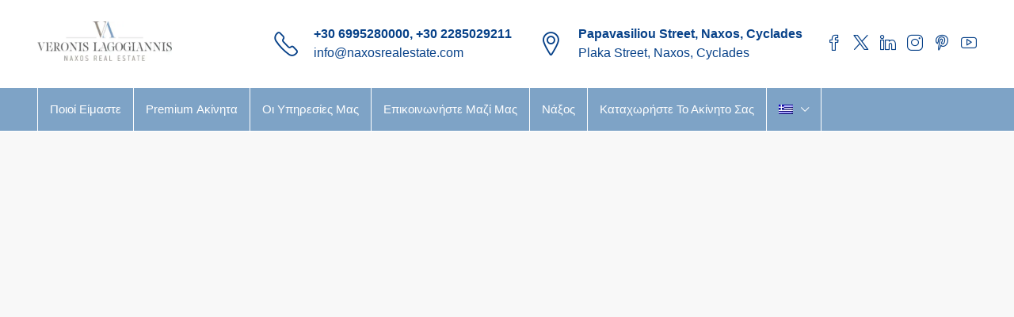

--- FILE ---
content_type: text/html; charset=UTF-8
request_url: https://naxosrealestatepremium.com/el/%CE%BA%CE%B1%CF%84%CE%B1%CF%87%CF%89%CF%81%CE%AE%CF%83%CF%84%CE%B5-%CF%84%CE%BF-%CE%B1%CE%BA%CE%AF%CE%BD%CE%B7%CF%84%CE%BF-%CF%83%CE%B1%CF%82/
body_size: 33389
content:
<!doctype html>
<html lang="el"
    xmlns:og="https://opengraphprotocol.org/schema/"
    xmlns:fb="https://www.facebook.com/2008/fbml">
<head><!--WPC_INSERT_CRITICAL--><!--WPC_INSERT_PRELOAD-->
	<meta charset="UTF-8" />
	<meta name="viewport" content="width=device-width, initial-scale=1.0" />
	<link rel="profile" href="https://gmpg.org/xfn/11" />
    <meta name="format-detection" content="telephone=no">
	<link rel="dns-prefetch" href="https://optimizerwpc.b-cdn.net" /><link rel="preconnect" href="https://optimizerwpc.b-cdn.net"><link rel="preconnect" href="https://optimize-v2.b-cdn.net/"><link rel="dns-prefetch" href="//naxosrealestatepre579e7.zapwp.com" /><link rel="preconnect" href="https://naxosrealestatepre579e7.zapwp.com">		<style>
		.houzez-library-modal-btn {margin-left: 5px;background: #35AAE1;vertical-align: top;font-size: 0 !important;}
		.houzez-library-modal-btn:before {content: '';width: 16px;height: 16px;background-image: url(https://naxosrealestatepre579e7.zapwp.com/q:i/r:0/wp:1/w:1/u:https://naxosrealestatepremium.com/wp-content/themes/houzez/img/studio-icon.png);background-position: center;background-size: contain;background-repeat: no-repeat;}
		#houzez-library-modal .houzez-elementor-template-library-template-name {text-align: right;flex: 1 0 0%;}
		.houzez-notice {padding: 10px 15px;margin: 10px 0;border-radius: 4px;font-size: 14px;}
		.houzez-notice.houzez-success {background: #d4edda;color: #155724;border: 1px solid #c3e6cb;}
		.houzez-notice.houzez-error {background: #f8d7da;color: #721c24;border: 1px solid #f5c6cb;}
		.houzez-notice.houzez-info {background: #d1ecf1;color: #0c5460;border: 1px solid #bee5eb;}
		</style>
	<meta name='robots' content='index, follow, max-image-preview:large, max-snippet:-1, max-video-preview:-1' />
	<style>img:is([sizes="auto" i], [sizes^="auto," i]) { contain-intrinsic-size: 3000px 1500px }</style>
	<link rel="alternate" hreflang="en" href="https://naxosrealestatepremium.com/sell-your-property/" />
<link rel="alternate" hreflang="el" href="https://naxosrealestatepremium.com/el/%ce%ba%ce%b1%cf%84%ce%b1%cf%87%cf%89%cf%81%ce%ae%cf%83%cf%84%ce%b5-%cf%84%ce%bf-%ce%b1%ce%ba%ce%af%ce%bd%ce%b7%cf%84%ce%bf-%cf%83%ce%b1%cf%82/" />
<link rel="alternate" hreflang="x-default" href="https://naxosrealestatepremium.com/sell-your-property/" />

	
	<title>Καταχωρήστε το Ακίνητο Σας - Naxos Real Estate Premium</title>
	<link rel="canonical" href="https://naxosrealestatepremium.com/el/καταχωρήστε-το-ακίνητο-σας/" />
	<meta property="og:locale" content="el_GR" />
	<meta property="og:type" content="article" />
	<meta property="og:title" content="Καταχωρήστε το Ακίνητο Σας - Naxos Real Estate Premium" />
	<meta property="og:description" content="Καταχωρήστε το Ακίνητο Σας Καταχωρήστε τα στοιχεία σας και ορισμένα στοιχεία του ακινήτου, και θα επικοινωνήσουμε μαζί σας Όνομα Επώνυμο Email Τηλέφωνο Διεύθυνση Ακινήτου Τύπος Ακινήτου Τύπος Ακινήτου1. Αγροτεμάχιο2. Οικόπεδο3. Διαμέρισμα4. Κατοικία5. Βίλα6. Εμπορικό Μήνυμα Καταχωρήστε το Ακίνητο σας! Για ερωτήσεις επικοινωνήστε: Μανώλης Λαγογιάννης Ιδιοκτήτης69952800002285022911info@naxosrealestate.com Veronis Lagogiannis Διεύθυνση Οδός Παπαβασιλείου &#8211; Χώρα Νάξος 84300 Facebook [&hellip;]" />
	<meta property="og:url" content="https://naxosrealestatepremium.com/el/καταχωρήστε-το-ακίνητο-σας/" />
	<meta property="og:site_name" content="Naxos Real Estate Premium" />
	<meta property="article:publisher" content="https://www.facebook.com/naxosrealestate" />
	<meta property="article:modified_time" content="2025-07-18T23:28:02+00:00" />
	<meta name="twitter:card" content="summary_large_image" />
	<meta name="twitter:site" content="@RealEstateNaxos" />
	<meta name="twitter:label1" content="Εκτιμώμενος χρόνος ανάγνωσης" />
	<meta name="twitter:data1" content="1 λεπτό" />
	<script data-wpc-att="excluded" type="application/ld+json" class="yoast-schema-graph">{"@context":"https://schema.org","@graph":[{"@type":"WebPage","@id":"https://naxosrealestatepremium.com/el/%ce%ba%ce%b1%cf%84%ce%b1%cf%87%cf%89%cf%81%ce%ae%cf%83%cf%84%ce%b5-%cf%84%ce%bf-%ce%b1%ce%ba%ce%af%ce%bd%ce%b7%cf%84%ce%bf-%cf%83%ce%b1%cf%82/","url":"https://naxosrealestatepremium.com/el/%ce%ba%ce%b1%cf%84%ce%b1%cf%87%cf%89%cf%81%ce%ae%cf%83%cf%84%ce%b5-%cf%84%ce%bf-%ce%b1%ce%ba%ce%af%ce%bd%ce%b7%cf%84%ce%bf-%cf%83%ce%b1%cf%82/","name":"Καταχωρήστε το Ακίνητο Σας - Naxos Real Estate Premium","isPartOf":{"@id":"https://naxosrealestatepremium.com/#website"},"datePublished":"2021-03-13T19:57:43+00:00","dateModified":"2025-07-18T23:28:02+00:00","breadcrumb":{"@id":"https://naxosrealestatepremium.com/el/%ce%ba%ce%b1%cf%84%ce%b1%cf%87%cf%89%cf%81%ce%ae%cf%83%cf%84%ce%b5-%cf%84%ce%bf-%ce%b1%ce%ba%ce%af%ce%bd%ce%b7%cf%84%ce%bf-%cf%83%ce%b1%cf%82/#breadcrumb"},"inLanguage":"el","potentialAction":[{"@type":"ReadAction","target":["https://naxosrealestatepremium.com/el/%ce%ba%ce%b1%cf%84%ce%b1%cf%87%cf%89%cf%81%ce%ae%cf%83%cf%84%ce%b5-%cf%84%ce%bf-%ce%b1%ce%ba%ce%af%ce%bd%ce%b7%cf%84%ce%bf-%cf%83%ce%b1%cf%82/"]}]},{"@type":"BreadcrumbList","@id":"https://naxosrealestatepremium.com/el/%ce%ba%ce%b1%cf%84%ce%b1%cf%87%cf%89%cf%81%ce%ae%cf%83%cf%84%ce%b5-%cf%84%ce%bf-%ce%b1%ce%ba%ce%af%ce%bd%ce%b7%cf%84%ce%bf-%cf%83%ce%b1%cf%82/#breadcrumb","itemListElement":[{"@type":"ListItem","position":1,"name":"Home","item":"https://naxosrealestatepremium.com/el/%ce%ba%ce%b1%ce%bb%cf%8e%cf%82-%ce%ae%cf%81%ce%b8%ce%b1%cf%84%ce%b5/"},{"@type":"ListItem","position":2,"name":"Καταχωρήστε το Ακίνητο Σας"}]},{"@type":"WebSite","@id":"https://naxosrealestatepremium.com/#website","url":"https://naxosrealestatepremium.com/","name":"Veronis Lagogiannis Naxos Real Estate Premium","description":"Where Premium Dreams come Home","publisher":{"@id":"https://naxosrealestatepremium.com/#organization"},"potentialAction":[{"@type":"SearchAction","target":{"@type":"EntryPoint","urlTemplate":"https://naxosrealestatepremium.com/?s={search_term_string}"},"query-input":{"@type":"PropertyValueSpecification","valueRequired":true,"valueName":"search_term_string"}}],"inLanguage":"el"},{"@type":"Organization","@id":"https://naxosrealestatepremium.com/#organization","name":"Veronis Lagogiannis Naxos Real Estate Premium","url":"https://naxosrealestatepremium.com/","logo":{"@type":"ImageObject","inLanguage":"el","@id":"https://naxosrealestatepremium.com/#/schema/logo/image/","url":"https://naxosrealestatepremium.com/wp-content/uploads/2021/02/premium-naxos-real-estate-logo.webp","contentUrl":"https://naxosrealestatepremium.com/wp-content/uploads/2021/02/premium-naxos-real-estate-logo.webp","width":448,"height":117,"caption":"Veronis Lagogiannis Naxos Real Estate Premium"},"image":{"@id":"https://naxosrealestatepremium.com/#/schema/logo/image/"},"sameAs":["https://www.facebook.com/naxosrealestate","https://x.com/RealEstateNaxos","https://www.instagram.com/veronislagogiannis_real_estate/","https://www.linkedin.com/company/naxos-real-estate-veronis/","https://gr.pinterest.com/VeronisLagogiannisRealEstate/","https://www.youtube.com/channel/UCri-CB3M6vqdymaiNqedyNg?view_as=subscriber"]}]}</script>
	


<link rel='dns-prefetch' href='//maps.google.com' />
<link rel='dns-prefetch' href='//www.googletagmanager.com' />
<link rel='dns-prefetch' href='//fonts.googleapis.com' />
<link rel='preconnect' href='https://fonts.gstatic.com' crossorigin />
<link rel="alternate" type="application/rss+xml" title="Ροή RSS &raquo; Naxos Real Estate Premium" href="https://naxosrealestatepremium.com/el/feed/" />
<link rel="alternate" type="application/rss+xml" title="Ροή Σχολίων &raquo; Naxos Real Estate Premium" href="https://naxosrealestatepremium.com/el/comments/feed/" />
<meta property="og:title" content="Καταχωρήστε το Ακίνητο Σας"/><meta property="og:type" content="article"/><meta property="og:url" content="https://naxosrealestatepremium.com/el/%ce%ba%ce%b1%cf%84%ce%b1%cf%87%cf%89%cf%81%ce%ae%cf%83%cf%84%ce%b5-%cf%84%ce%bf-%ce%b1%ce%ba%ce%af%ce%bd%ce%b7%cf%84%ce%bf-%cf%83%ce%b1%cf%82/"/><meta property="og:site_name" content="Veronis Lagogiannis Naxos Real Estate Premium"/><meta property="og:image" content="https://naxosrealestatepremium.com/wp-content/uploads/2021/03/Veronis-Lagogiannis-Logo.jpg"/>
<style id='classic-theme-styles-inline-css' type='text/css'>
/*! This file is auto-generated */
.wp-block-button__link{color:#fff;background-color:#32373c;border-radius:9999px;box-shadow:none;text-decoration:none;padding:calc(.667em + 2px) calc(1.333em + 2px);font-size:1.125em}.wp-block-file__button{background:#32373c;color:#fff;text-decoration:none}
</style>
<style id='global-styles-inline-css' type='text/css'>
:root{--wp--preset--aspect-ratio--square: 1;--wp--preset--aspect-ratio--4-3: 4/3;--wp--preset--aspect-ratio--3-4: 3/4;--wp--preset--aspect-ratio--3-2: 3/2;--wp--preset--aspect-ratio--2-3: 2/3;--wp--preset--aspect-ratio--16-9: 16/9;--wp--preset--aspect-ratio--9-16: 9/16;--wp--preset--color--black: #000000;--wp--preset--color--cyan-bluish-gray: #abb8c3;--wp--preset--color--white: #ffffff;--wp--preset--color--pale-pink: #f78da7;--wp--preset--color--vivid-red: #cf2e2e;--wp--preset--color--luminous-vivid-orange: #ff6900;--wp--preset--color--luminous-vivid-amber: #fcb900;--wp--preset--color--light-green-cyan: #7bdcb5;--wp--preset--color--vivid-green-cyan: #00d084;--wp--preset--color--pale-cyan-blue: #8ed1fc;--wp--preset--color--vivid-cyan-blue: #0693e3;--wp--preset--color--vivid-purple: #9b51e0;--wp--preset--gradient--vivid-cyan-blue-to-vivid-purple: linear-gradient(135deg,rgba(6,147,227,1) 0%,rgb(155,81,224) 100%);--wp--preset--gradient--light-green-cyan-to-vivid-green-cyan: linear-gradient(135deg,rgb(122,220,180) 0%,rgb(0,208,130) 100%);--wp--preset--gradient--luminous-vivid-amber-to-luminous-vivid-orange: linear-gradient(135deg,rgba(252,185,0,1) 0%,rgba(255,105,0,1) 100%);--wp--preset--gradient--luminous-vivid-orange-to-vivid-red: linear-gradient(135deg,rgba(255,105,0,1) 0%,rgb(207,46,46) 100%);--wp--preset--gradient--very-light-gray-to-cyan-bluish-gray: linear-gradient(135deg,rgb(238,238,238) 0%,rgb(169,184,195) 100%);--wp--preset--gradient--cool-to-warm-spectrum: linear-gradient(135deg,rgb(74,234,220) 0%,rgb(151,120,209) 20%,rgb(207,42,186) 40%,rgb(238,44,130) 60%,rgb(251,105,98) 80%,rgb(254,248,76) 100%);--wp--preset--gradient--blush-light-purple: linear-gradient(135deg,rgb(255,206,236) 0%,rgb(152,150,240) 100%);--wp--preset--gradient--blush-bordeaux: linear-gradient(135deg,rgb(254,205,165) 0%,rgb(254,45,45) 50%,rgb(107,0,62) 100%);--wp--preset--gradient--luminous-dusk: linear-gradient(135deg,rgb(255,203,112) 0%,rgb(199,81,192) 50%,rgb(65,88,208) 100%);--wp--preset--gradient--pale-ocean: linear-gradient(135deg,rgb(255,245,203) 0%,rgb(182,227,212) 50%,rgb(51,167,181) 100%);--wp--preset--gradient--electric-grass: linear-gradient(135deg,rgb(202,248,128) 0%,rgb(113,206,126) 100%);--wp--preset--gradient--midnight: linear-gradient(135deg,rgb(2,3,129) 0%,rgb(40,116,252) 100%);--wp--preset--font-size--small: 13px;--wp--preset--font-size--medium: 20px;--wp--preset--font-size--large: 36px;--wp--preset--font-size--x-large: 42px;--wp--preset--spacing--20: 0.44rem;--wp--preset--spacing--30: 0.67rem;--wp--preset--spacing--40: 1rem;--wp--preset--spacing--50: 1.5rem;--wp--preset--spacing--60: 2.25rem;--wp--preset--spacing--70: 3.38rem;--wp--preset--spacing--80: 5.06rem;--wp--preset--shadow--natural: 6px 6px 9px rgba(0, 0, 0, 0.2);--wp--preset--shadow--deep: 12px 12px 50px rgba(0, 0, 0, 0.4);--wp--preset--shadow--sharp: 6px 6px 0px rgba(0, 0, 0, 0.2);--wp--preset--shadow--outlined: 6px 6px 0px -3px rgba(255, 255, 255, 1), 6px 6px rgba(0, 0, 0, 1);--wp--preset--shadow--crisp: 6px 6px 0px rgba(0, 0, 0, 1);}:where(.is-layout-flex){gap: 0.5em;}:where(.is-layout-grid){gap: 0.5em;}body .is-layout-flex{display: flex;}.is-layout-flex{flex-wrap: wrap;align-items: center;}.is-layout-flex > :is(*, div){margin: 0;}body .is-layout-grid{display: grid;}.is-layout-grid > :is(*, div){margin: 0;}:where(.wp-block-columns.is-layout-flex){gap: 2em;}:where(.wp-block-columns.is-layout-grid){gap: 2em;}:where(.wp-block-post-template.is-layout-flex){gap: 1.25em;}:where(.wp-block-post-template.is-layout-grid){gap: 1.25em;}.has-black-color{color: var(--wp--preset--color--black) !important;}.has-cyan-bluish-gray-color{color: var(--wp--preset--color--cyan-bluish-gray) !important;}.has-white-color{color: var(--wp--preset--color--white) !important;}.has-pale-pink-color{color: var(--wp--preset--color--pale-pink) !important;}.has-vivid-red-color{color: var(--wp--preset--color--vivid-red) !important;}.has-luminous-vivid-orange-color{color: var(--wp--preset--color--luminous-vivid-orange) !important;}.has-luminous-vivid-amber-color{color: var(--wp--preset--color--luminous-vivid-amber) !important;}.has-light-green-cyan-color{color: var(--wp--preset--color--light-green-cyan) !important;}.has-vivid-green-cyan-color{color: var(--wp--preset--color--vivid-green-cyan) !important;}.has-pale-cyan-blue-color{color: var(--wp--preset--color--pale-cyan-blue) !important;}.has-vivid-cyan-blue-color{color: var(--wp--preset--color--vivid-cyan-blue) !important;}.has-vivid-purple-color{color: var(--wp--preset--color--vivid-purple) !important;}.has-black-background-color{background-color: var(--wp--preset--color--black) !important;}.has-cyan-bluish-gray-background-color{background-color: var(--wp--preset--color--cyan-bluish-gray) !important;}.has-white-background-color{background-color: var(--wp--preset--color--white) !important;}.has-pale-pink-background-color{background-color: var(--wp--preset--color--pale-pink) !important;}.has-vivid-red-background-color{background-color: var(--wp--preset--color--vivid-red) !important;}.has-luminous-vivid-orange-background-color{background-color: var(--wp--preset--color--luminous-vivid-orange) !important;}.has-luminous-vivid-amber-background-color{background-color: var(--wp--preset--color--luminous-vivid-amber) !important;}.has-light-green-cyan-background-color{background-color: var(--wp--preset--color--light-green-cyan) !important;}.has-vivid-green-cyan-background-color{background-color: var(--wp--preset--color--vivid-green-cyan) !important;}.has-pale-cyan-blue-background-color{background-color: var(--wp--preset--color--pale-cyan-blue) !important;}.has-vivid-cyan-blue-background-color{background-color: var(--wp--preset--color--vivid-cyan-blue) !important;}.has-vivid-purple-background-color{background-color: var(--wp--preset--color--vivid-purple) !important;}.has-black-border-color{border-color: var(--wp--preset--color--black) !important;}.has-cyan-bluish-gray-border-color{border-color: var(--wp--preset--color--cyan-bluish-gray) !important;}.has-white-border-color{border-color: var(--wp--preset--color--white) !important;}.has-pale-pink-border-color{border-color: var(--wp--preset--color--pale-pink) !important;}.has-vivid-red-border-color{border-color: var(--wp--preset--color--vivid-red) !important;}.has-luminous-vivid-orange-border-color{border-color: var(--wp--preset--color--luminous-vivid-orange) !important;}.has-luminous-vivid-amber-border-color{border-color: var(--wp--preset--color--luminous-vivid-amber) !important;}.has-light-green-cyan-border-color{border-color: var(--wp--preset--color--light-green-cyan) !important;}.has-vivid-green-cyan-border-color{border-color: var(--wp--preset--color--vivid-green-cyan) !important;}.has-pale-cyan-blue-border-color{border-color: var(--wp--preset--color--pale-cyan-blue) !important;}.has-vivid-cyan-blue-border-color{border-color: var(--wp--preset--color--vivid-cyan-blue) !important;}.has-vivid-purple-border-color{border-color: var(--wp--preset--color--vivid-purple) !important;}.has-vivid-cyan-blue-to-vivid-purple-gradient-background{background: var(--wp--preset--gradient--vivid-cyan-blue-to-vivid-purple) !important;}.has-light-green-cyan-to-vivid-green-cyan-gradient-background{background: var(--wp--preset--gradient--light-green-cyan-to-vivid-green-cyan) !important;}.has-luminous-vivid-amber-to-luminous-vivid-orange-gradient-background{background: var(--wp--preset--gradient--luminous-vivid-amber-to-luminous-vivid-orange) !important;}.has-luminous-vivid-orange-to-vivid-red-gradient-background{background: var(--wp--preset--gradient--luminous-vivid-orange-to-vivid-red) !important;}.has-very-light-gray-to-cyan-bluish-gray-gradient-background{background: var(--wp--preset--gradient--very-light-gray-to-cyan-bluish-gray) !important;}.has-cool-to-warm-spectrum-gradient-background{background: var(--wp--preset--gradient--cool-to-warm-spectrum) !important;}.has-blush-light-purple-gradient-background{background: var(--wp--preset--gradient--blush-light-purple) !important;}.has-blush-bordeaux-gradient-background{background: var(--wp--preset--gradient--blush-bordeaux) !important;}.has-luminous-dusk-gradient-background{background: var(--wp--preset--gradient--luminous-dusk) !important;}.has-pale-ocean-gradient-background{background: var(--wp--preset--gradient--pale-ocean) !important;}.has-electric-grass-gradient-background{background: var(--wp--preset--gradient--electric-grass) !important;}.has-midnight-gradient-background{background: var(--wp--preset--gradient--midnight) !important;}.has-small-font-size{font-size: var(--wp--preset--font-size--small) !important;}.has-medium-font-size{font-size: var(--wp--preset--font-size--medium) !important;}.has-large-font-size{font-size: var(--wp--preset--font-size--large) !important;}.has-x-large-font-size{font-size: var(--wp--preset--font-size--x-large) !important;}
:where(.wp-block-post-template.is-layout-flex){gap: 1.25em;}:where(.wp-block-post-template.is-layout-grid){gap: 1.25em;}
:where(.wp-block-columns.is-layout-flex){gap: 2em;}:where(.wp-block-columns.is-layout-grid){gap: 2em;}
:root :where(.wp-block-pullquote){font-size: 1.5em;line-height: 1.6;}
</style>
<link rel='stylesheet' id='contact-form-7-css' href='https://naxosrealestatepre579e7.zapwp.com/m:0/a:https://naxosrealestatepremium.com/wp-content/plugins/contact-form-7/includes/css/styles.css?icv=108cdf' type='text/css' media='all' />
<link rel='stylesheet' id='elementor-icons-css' href='https://naxosrealestatepre579e7.zapwp.com/m:0/a:https://naxosrealestatepremium.com/wp-content/plugins/elementor/assets/lib/eicons/css/elementor-icons.min.css?icv=108cdf' type='text/css' media='all' />
<link rel='stylesheet' id='elementor-frontend-css' href='https://naxosrealestatepre579e7.zapwp.com/m:0/a:https://naxosrealestatepremium.com/wp-content/plugins/elementor/assets/css/frontend.min.css?icv=108cdf' type='text/css' media='all' />
<link rel='stylesheet' id='elementor-post-7-css' href='https://naxosrealestatepre579e7.zapwp.com/m:0/a:https://naxosrealestatepremium.com/wp-content/uploads/elementor/css/post-7.css?icv=108cdf' type='text/css' media='all' />
<link rel='stylesheet' id='houzez-author-box-css' href='https://naxosrealestatepre579e7.zapwp.com/m:0/a:https://naxosrealestatepremium.com/wp-content/plugins/houzez-theme-functionality/elementor/assets/css/author-box.css?icv=108cdf' type='text/css' media='all' />
<link rel='stylesheet' id='e-animation-fadeIn-css' href='https://naxosrealestatepre579e7.zapwp.com/m:0/a:https://naxosrealestatepremium.com/wp-content/plugins/elementor/assets/lib/animations/styles/fadeIn.min.css?icv=108cdf' type='text/css' media='all' />
<link rel='stylesheet' id='e-motion-fx-css' href='https://naxosrealestatepre579e7.zapwp.com/m:0/a:https://naxosrealestatepremium.com/wp-content/plugins/elementor-pro/assets/css/modules/motion-fx.min.css?icv=108cdf' type='text/css' media='all' />
<link rel='stylesheet' id='e-animation-shrink-css' href='https://naxosrealestatepre579e7.zapwp.com/m:0/a:https://naxosrealestatepremium.com/wp-content/plugins/elementor/assets/lib/animations/styles/e-animation-shrink.min.css?icv=108cdf' type='text/css' media='all' />
<link rel='stylesheet' id='widget-social-icons-css' href='https://naxosrealestatepre579e7.zapwp.com/m:0/a:https://naxosrealestatepremium.com/wp-content/plugins/elementor/assets/css/widget-social-icons.min.css?icv=108cdf' type='text/css' media='all' />
<link rel='stylesheet' id='e-apple-webkit-css' href='https://naxosrealestatepre579e7.zapwp.com/m:0/a:https://naxosrealestatepremium.com/wp-content/plugins/elementor/assets/css/conditionals/apple-webkit.min.css?icv=108cdf' type='text/css' media='all' />
<link rel='stylesheet' id='elementor-post-8932-css' href='https://naxosrealestatepre579e7.zapwp.com/m:0/a:https://naxosrealestatepremium.com/wp-content/uploads/elementor/css/post-8932.css?icv=108cdf' type='text/css' media='all' />
<link rel='stylesheet' id='houzez-studio-css' href='https://naxosrealestatepre579e7.zapwp.com/m:0/a:https://naxosrealestatepremium.com/wp-content/plugins/houzez-studio/public/css/houzez-studio-public.css?icv=108cdf' type='text/css' media='all' />
<link rel='stylesheet' id='sr7css-css' href='https://naxosrealestatepre579e7.zapwp.com/m:0/a:https://naxosrealestatepremium.com/wp-content/plugins/revslider/public/css/sr7.css?icv=108cdf' type='text/css' media='all' />
<link rel='stylesheet' id='wpgmp-frontend-css' href='https://naxosrealestatepremium.com/wp-content/plugins/wp-google-map-plugin/assets/css/wpgmp_all_frontend.css' type='text/css' media='all' />
<link rel='stylesheet' id='wpml-legacy-horizontal-list-0-css' href='https://naxosrealestatepre579e7.zapwp.com/m:0/a:https://naxosrealestatepremium.com/wp-content/plugins/sitepress-multilingual-cms/templates/language-switchers/legacy-list-horizontal/style.min.css?icv=108cdf' type='text/css' media='all' />
<link rel='stylesheet' id='wpml-menu-item-0-css' href='https://naxosrealestatepre579e7.zapwp.com/m:0/a:https://naxosrealestatepremium.com/wp-content/plugins/sitepress-multilingual-cms/templates/language-switchers/menu-item/style.min.css?icv=108cdf' type='text/css' media='all' />
<link rel='stylesheet' id='extendify-utility-styles-css' href='https://naxosrealestatepre579e7.zapwp.com/m:0/a:https://naxosrealestatepremium.com/wp-content/plugins/extendify/public/build/utility-minimum.css?icv=108cdf' type='text/css' media='all' />
<link rel='stylesheet' id='grw-public-main-css-css' href='https://naxosrealestatepremium.com/wp-content/plugins/widget-google-reviews/assets/css/public-main.css' type='text/css' media='all' />
<link rel='stylesheet' id='houzez-all-css-css' href='https://naxosrealestatepre579e7.zapwp.com/m:0/a:https://naxosrealestatepremium.com/wp-content/themes/houzez/css/all-css.css?icv=108cdf' type='text/css' media='all' />
<link rel='preload' href='https://naxosrealestatepre579e7.zapwp.com/m:0/a:https://naxosrealestatepremium.com/wp-content/themes/houzez/css/font-awesome/css/all.min.css?icv=108cdf' as='style' media='all' onload="this.onload=null;this.rel='stylesheet'" />
<link rel='stylesheet' id='houzez-style-css' href='https://naxosrealestatepre579e7.zapwp.com/m:0/a:https://naxosrealestatepremium.com/wp-content/themes/houzez-child/style.css?icv=108cdf' type='text/css' media='all' />
<style id='houzez-style-inline-css' type='text/css'>

        @media (min-width: 1200px) {
          .container {
              max-width: 1210px;
          }
        }
        body {
            font-family: Arial, Helvetica, sans-serif;
            font-size: 16px;
            font-weight: 400;
            line-height: 24px;
            text-transform: none;
        }
        .main-nav,
        .dropdown-menu,
        .login-register,
        .btn.btn-create-listing,
        .logged-in-nav,
        .btn-phone-number {
          font-family: Arial, Helvetica, sans-serif;
          font-size: 15px;
          font-weight: 400;
          text-transform: capitalize;
        }

        .btn,
        .ele-btn,
        .houzez-search-button,
        .houzez-submit-button,
        .form-control,
        .bootstrap-select .text,
        .sort-by-title,
        .woocommerce ul.products li.product .button,
        .form-control,
        .bootstrap-select .text,
        .sort-by-title {
          font-family: Arial, Helvetica, sans-serif;
        }
        
        h1, h2, h3, h4, h5, h6, .item-title, .page-title-mobile {
          font-family: Arial, Helvetica, sans-serif;
          font-weight: 700;
          text-transform: capitalize;
        }

        .post-content-wrap h1, .post-content-wrap h2, .post-content-wrap h3, .post-content-wrap h4, .post-content-wrap h5, .post-content-wrap h6 {
          font-weight: 700;
          text-transform: capitalize;
          text-align: inherit; 
        }

        .top-bar-wrap {
            font-family: Roboto;
            font-size: 15px;
            font-weight: 300;
            text-transform: none;   
        }
        .footer-wrap {
            font-family: Roboto;
            font-size: 14px;
            font-weight: 300;
            text-transform: none;
        }
        
        .header-v1 .header-inner-wrap {
            height: 60px; 
        }
        .header-v1 .header-inner-wrap .nav-link {
          line-height: 60px;
        }
        .header-v2 .header-top .navbar {
          height: 110px; 
        }

        .header-v2 .header-bottom .header-inner-wrap {
            height: 54px;
        }

        .header-v2 .header-bottom .header-inner-wrap .nav-link {
            line-height: 54px;
        }

        .header-v3 .header-top .header-inner-wrap,
        .header-v3 .header-top .header-contact-wrap {
          height: 80px;
          line-height: 80px; 
        }
        .header-v3 .header-bottom .header-inner-wrap {
            height: 54px;
        }
        .header-v3 .header-bottom .header-inner-wrap .nav-link {
            line-height: 54px;
        }

        .header-v4 .header-inner-wrap {
            height: 90px;
        }
        .header-v4 .header-inner-wrap .nav-link {
            line-height: 90px;
        }

        .header-v5 .header-top .header-inner-wrap {
            height: 110px;
        }

        .header-v5 .header-bottom .header-inner-wrap {
            height: 54px;
            line-height: 54px;
        }

        .header-v6 .header-inner-wrap,
        .header-v6 .navbar-logged-in-wrap {
            height: 60px;
            line-height: 60px;
        }

        @media (min-width: 1200px) {
            .header-v5 .header-top .container {
                max-width: 1170px;
            }
        }
    
      body,
      .main-wrap,
      .fw-property-documents-wrap h3 span, 
      .fw-property-details-wrap h3 span {
        background-color: #f8f8f8; 
      }
      .houzez-main-wrap-v2, .main-wrap.agent-detail-page-v2 {
        background-color: #ffffff;
      }

       body,
      .form-control,
      .bootstrap-select .text,
      .item-title a,
      .listing-tabs .nav-tabs .nav-link,
      .item-wrap-v2 .item-amenities li span,
      .item-wrap-v2 .item-amenities li:before,
      .item-parallax-wrap .item-price-wrap,
      .list-view .item-body .item-price-wrap,
      .property-slider-item .item-price-wrap,
      .page-title-wrap .item-price-wrap,
      .agent-information .agent-phone span a,
      .property-overview-wrap ul li strong,
      .mobile-property-title .item-price-wrap .item-price,
      .fw-property-features-left li a,
      .lightbox-content-wrap .item-price-wrap,
      .blog-post-item-v1 .blog-post-title h3 a,
      .blog-post-content-widget h4 a,
      .property-item-widget .right-property-item-widget-wrap .item-price-wrap,
      .login-register-form .modal-header .login-register-tabs .nav-link.active,
      .agent-list-wrap .agent-list-content h2 a,
      .agent-list-wrap .agent-list-contact li a,
      .developer-list-wrap .developer-list-content h2 a,
      .developer-list-wrap .developer-list-contact li a,
      .agent-contacts-wrap li a,
      .menu-edit-property li a,
      .statistic-referrals-list li a,
      .chart-nav .nav-pills .nav-link,
      .dashboard-table-properties td .property-payment-status,
      .dashboard-mobile-edit-menu-wrap .bootstrap-select > .dropdown-toggle.bs-placeholder,
      .payment-method-block .radio-tab .control-text,
      .post-title-wrap h2 a,
      .lead-nav-tab.nav-pills .nav-link,
      .deals-nav-tab.nav-pills .nav-link,
      .btn-light-grey-outlined:hover,
      button:not(.bs-placeholder) .filter-option-inner-inner,
      .fw-property-floor-plans-wrap .floor-plans-tabs a,
      .products > .product > .item-body > a,
      .woocommerce ul.products li.product .price,
      .woocommerce div.product p.price, 
      .woocommerce div.product span.price,
      .woocommerce #reviews #comments ol.commentlist li .meta,
      .woocommerce-MyAccount-navigation ul li a,
      .activitiy-item-close-button a,
      .property-section-wrap li a,
      .propertie-list ul li a {
       color: #222222; 
     }


    
      a,
      a:hover,
      a:active,
      a:focus,
      .primary-text,
      .btn-clear,
      .btn-apply,
      .btn-primary-outlined,
      .btn-primary-outlined:before,
      .item-title a:hover,
      .sort-by .bootstrap-select .bs-placeholder,
      .sort-by .bootstrap-select > .btn,
      .sort-by .bootstrap-select > .btn:active,
      .page-link,
      .page-link:hover,
      .accordion-title:before,
      .blog-post-content-widget h4 a:hover,
      .agent-list-wrap .agent-list-content h2 a:hover,
      .agent-list-wrap .agent-list-contact li a:hover,
      .agent-contacts-wrap li a:hover,
      .agent-nav-wrap .nav-pills .nav-link,
      .dashboard-side-menu-wrap .side-menu-dropdown a.active,
      .menu-edit-property li a.active,
      .menu-edit-property li a:hover,
      .dashboard-statistic-block h3 .fa,
      .statistic-referrals-list li a:hover,
      .chart-nav .nav-pills .nav-link.active,
      .board-message-icon-wrap.active,
      .post-title-wrap h2 a:hover,
      .listing-switch-view .switch-btn.active,
      .item-wrap-v6 .item-price-wrap,
      .listing-v6 .list-view .item-body .item-price-wrap,
      .woocommerce nav.woocommerce-pagination ul li a, 
      .woocommerce nav.woocommerce-pagination ul li span,
      .woocommerce-MyAccount-navigation ul li a:hover,
      .property-schedule-tour-form-wrap .control input:checked ~ .control__indicator,
      .property-schedule-tour-form-wrap .control:hover,
      .property-walkscore-wrap-v2 .score-details .houzez-icon,
      .login-register .btn-icon-login-register + .dropdown-menu a,
      .activitiy-item-close-button a:hover,
      .property-section-wrap li a:hover,
      .agent-detail-page-v2 .agent-nav-wrap .nav-link.active,
      .property-lightbox-v2-sections-navigation .slick-prev, 
      .property-lightbox-v2-sections-navigation .slick-next,
      .property-lightbox-v2-sections-navigation .slick-slide.current-section,
      .property-lightbox-v2-sections-navigation .nav-link.active,
      .property-lightbox-v3-sections-navigation .slick-prev,
      .property-lightbox-v3-sections-navigation .slick-next,
      .property-lightbox-v3-sections-navigation .slick-slide.current-section,
      .property-lightbox-v3-sections-navigation .nav-link.active,
      .agent-detail-page-v2 .listing-tabs .nav-link.active,
      .taxonomy-item-list a:before,
      .stats-box .icon-box i,
      .propertie-list ul li a.active,
      .propertie-list ul li a:hover,
      .nav-link,
      .agent-list-position a,
      .top-banner-wrap .nav-pills .nav-link:hover {
        color: #7ea3c6; 
      }

      .houzez-search-form-js .nav-pills .nav-link:hover, .top-banner-wrap .nav-pills .nav-link:hover {
          color: #fff;
      }
      
      .control input:checked ~ .control__indicator,
      .btn-primary-outlined:hover,
      .page-item.active .page-link,
      .slick-prev:hover,
      .slick-prev:focus,
      .slick-next:hover,
      .slick-next:focus,
      .mobile-property-tools .nav-pills .nav-link.active,
      .login-register-form .modal-header,
      .agent-nav-wrap .nav-pills .nav-link.active,
      .board-message-icon-wrap .notification-circle,
      .primary-label,
      .fc-event,
      .fc-event-dot,
      .compare-table .table-hover > tbody > tr:hover,
      .post-tag,
      .datepicker table tr td.active.active,
      .datepicker table tr td.active.disabled,
      .datepicker table tr td.active.disabled.active,
      .datepicker table tr td.active.disabled.disabled,
      .datepicker table tr td.active.disabled:active,
      .datepicker table tr td.active.disabled:hover,
      .datepicker table tr td.active.disabled:hover.active,
      .datepicker table tr td.active.disabled:hover.disabled,
      .datepicker table tr td.active.disabled:hover:active,
      .datepicker table tr td.active.disabled:hover:hover,
      .datepicker table tr td.active.disabled:hover[disabled],
      .datepicker table tr td.active.disabled[disabled],
      .datepicker table tr td.active:active,
      .datepicker table tr td.active:hover,
      .datepicker table tr td.active:hover.active,
      .datepicker table tr td.active:hover.disabled,
      .datepicker table tr td.active:hover:active,
      .datepicker table tr td.active:hover:hover,
      .datepicker table tr td.active:hover[disabled],
      .datepicker table tr td.active[disabled],
      .ui-slider-horizontal .ui-slider-range,
      .slick-arrow,
      .btn-load-more .spinner .bounce1,
      .btn-load-more .spinner .bounce2,
      .btn-load-more .spinner .bounce3 {
        background-color: #7ea3c6; 
      }

      .control input:checked ~ .control__indicator,
      .btn-primary-outlined,
      .btn-primary-outlined:hover,
      .page-item.active .page-link,
      .mobile-property-tools .nav-pills .nav-link.active,
      .agent-nav-wrap .nav-pills .nav-link,
      .agent-nav-wrap .nav-pills .nav-link.active,
      .chart-nav .nav-pills .nav-link.active,
      .dashaboard-snake-nav .step-block.active,
      .fc-event,
      .fc-event-dot,
      .save-search-form-wrap,
      .property-schedule-tour-form-wrap .control input:checked ~ .control__indicator,
      .property-tabs-module.property-nav-tabs-v5 .nav-link.active,
      .price-table-button
          .control--radio
          input:checked
          + .control__indicator
          + .control__label
          + .control__background,
      .agent-detail-page-v2 .agent-nav-wrap .nav-link.active {
        border-color: #7ea3c6; 
      }

      .stats-box .icon-box {
        border: 1px solid #7ea3c6;
      }

      .slick-arrow:hover {
        background-color: rgba(126,163,198,0.66); 
      }

      .property-banner .nav-pills .nav-link.active {
        background-color: rgba(126,163,198,0.66) !important; 
      }

      .property-navigation-wrap a.active {
        color: #7ea3c6;
        -webkit-box-shadow: inset 0 -3px #7ea3c6;
        box-shadow: inset 0 -3px #7ea3c6; 
      }

      .property-nav-tabs-v1 .nav-item .nav-link.active,
      .property-nav-tabs-v1 .nav-item .nav-link.show,
      .property-nav-tabs-v2 .nav-item .nav-link.active,
      .property-nav-tabs-v2 .nav-item .nav-link.show {
          -webkit-box-shadow: 0 3px 0 inset #7ea3c6;
          box-shadow: 0 3px 0 inset #7ea3c6;
          border-bottom: 2px solid #f8f8f8;
      }

      .property-tabs-module.property-nav-tabs-v3 .nav-link.active::before,
      .property-tabs-module.property-nav-tabs-v4 .nav-link.active::before {
          border-top-color: #7ea3c6;
      }
      
      .property-tabs-module.property-nav-tabs-v3 .nav-link.active::after,
      .property-tabs-module.property-nav-tabs-v4 .nav-link.active::after {
          border-bottom-color: #f8f8f8;
          border-top-color: #f8f8f8;
      }

      .property-tabs-module.property-nav-tabs-v3 .nav-link.active,
      .property-tabs-module.property-nav-tabs-v4 .nav-link.active {
          border-bottom: 1px solid #7ea3c6;
      }

      @media (max-width: 767.98px) {
          .product-tabs-wrap-v1 .nav-link.active {
              background-color: #7ea3c6 !important;
              border-color: #7ea3c6;
          }
      }

      .property-lightbox-nav .nav-item.nav-item-active {
          -webkit-box-shadow: inset 0 -3px #7ea3c6;
          box-shadow: inset 0 -3px #7ea3c6;
      }

      .property-lightbox-nav .nav-item.nav-item-active a {
          color: #7ea3c6;
      }

      .deals-table-wrap {
          scrollbar-color: #7ea3c6 #f1f1f1;
      }

      .deals-table-wrap::-webkit-scrollbar-thumb {
          background: #7ea3c6;
      }

      .deals-table-wrap::-webkit-scrollbar-thumb:hover {
          background: #7ea3c6;
      }

      .deals-table-wrap::-webkit-scrollbar-track {
          background: #7ea3c6;
      }

      .btn-primary,
      .fc-button-primary,
      .woocommerce nav.woocommerce-pagination ul li a:focus, 
      .woocommerce nav.woocommerce-pagination ul li a:hover, 
      .woocommerce nav.woocommerce-pagination ul li span.current {
        color: #fff;
        background-color: #7ea3c6;
        border-color: #7ea3c6; 
      }
      .btn-primary:focus, .btn-primary:focus:active,
      .fc-button-primary:focus,
      .fc-button-primary:focus:active {
        color: #fff;
        background-color: #7ea3c6;
        border-color: #7ea3c6; 
      }
      .btn-primary:hover,
      .fc-button-primary:hover {
        color: #fff;
        background-color: #7ea3c6;
        border-color: #7ea3c6; 
      }
      .btn-primary:active, 
      .btn-primary:not(:disabled):not(:disabled):active,
      .fc-button-primary:active,
      .fc-button-primary:not(:disabled):not(:disabled):active {
        color: #fff;
        background-color: #7ea3c6;
        border-color: #7ea3c6; 
      }

      .btn-secondary,
      .woocommerce span.onsale,
      .woocommerce ul.products li.product .button,
      .woocommerce #respond input#submit.alt, 
      .woocommerce a.button.alt, 
      .woocommerce button.button.alt, 
      .woocommerce input.button.alt,
      .woocommerce #review_form #respond .form-submit input,
      .woocommerce #respond input#submit, 
      .woocommerce a.button, 
      .woocommerce button.button, 
      .woocommerce input.button {
        color: #fff;
        background-color: #988a81;
        border-color: #988a81; 
      }
      .btn-secondary:focus,
      .btn-secondary:focus:active {
        color: #fff;
        background-color: #988a81;
        border-color: #988a81; 
      }
      .woocommerce ul.products li.product .button:focus,
      .woocommerce ul.products li.product .button:active,
      .woocommerce #respond input#submit.alt:focus, 
      .woocommerce a.button.alt:focus, 
      .woocommerce button.button.alt:focus, 
      .woocommerce input.button.alt:focus,
      .woocommerce #respond input#submit.alt:active, 
      .woocommerce a.button.alt:active, 
      .woocommerce button.button.alt:active, 
      .woocommerce input.button.alt:active,
      .woocommerce #review_form #respond .form-submit input:focus,
      .woocommerce #review_form #respond .form-submit input:active,
      .woocommerce #respond input#submit:active, 
      .woocommerce a.button:active, 
      .woocommerce button.button:active, 
      .woocommerce input.button:active,
      .woocommerce #respond input#submit:focus, 
      .woocommerce a.button:focus, 
      .woocommerce button.button:focus, 
      .woocommerce input.button:focus {
        color: #fff;
        background-color: #988a81;
        border-color: #988a81; 
      }
      .btn-secondary:hover,
      .woocommerce ul.products li.product .button:hover,
      .woocommerce #respond input#submit.alt:hover, 
      .woocommerce a.button.alt:hover, 
      .woocommerce button.button.alt:hover, 
      .woocommerce input.button.alt:hover,
      .woocommerce #review_form #respond .form-submit input:hover,
      .woocommerce #respond input#submit:hover, 
      .woocommerce a.button:hover, 
      .woocommerce button.button:hover, 
      .woocommerce input.button:hover {
        color: #fff;
        background-color: #988a81;
        border-color: #988a81; 
      }
      .btn-secondary:active, 
      .btn-secondary:not(:disabled):not(:disabled):active {
        color: #fff;
        background-color: #988a81;
        border-color: #988a81; 
      }

      .btn-primary-outlined {
        color: #7ea3c6;
        background-color: transparent;
        border-color: #7ea3c6; 
      }
      .btn-primary-outlined:focus, .btn-primary-outlined:focus:active {
        color: #7ea3c6;
        background-color: transparent;
        border-color: #7ea3c6; 
      }
      .btn-primary-outlined:hover {
        color: #fff;
        background-color: #7ea3c6;
        border-color: #7ea3c6; 
      }
      .btn-primary-outlined:active, .btn-primary-outlined:not(:disabled):not(:disabled):active {
        color: #7ea3c6;
        background-color: rgba(26, 26, 26, 0);
        border-color: #7ea3c6; 
      }

      .btn-secondary-outlined {
        color: #988a81;
        background-color: transparent;
        border-color: #988a81; 
      }
      .btn-secondary-outlined:focus, .btn-secondary-outlined:focus:active {
        color: #988a81;
        background-color: transparent;
        border-color: #988a81; 
      }
      .btn-secondary-outlined:hover {
        color: #fff;
        background-color: #988a81;
        border-color: #988a81; 
      }
      .btn-secondary-outlined:active, .btn-secondary-outlined:not(:disabled):not(:disabled):active {
        color: #988a81;
        background-color: rgba(26, 26, 26, 0);
        border-color: #988a81; 
      }

      .btn-call {
        color: #988a81;
        background-color: transparent;
        border-color: #988a81; 
      }
      .btn-call:focus, .btn-call:focus:active {
        color: #988a81;
        background-color: transparent;
        border-color: #988a81; 
      }
      .btn-call:hover {
        color: #988a81;
        background-color: rgba(26, 26, 26, 0);
        border-color: #988a81; 
      }
      .btn-call:active, .btn-call:not(:disabled):not(:disabled):active {
        color: #988a81;
        background-color: rgba(26, 26, 26, 0);
        border-color: #988a81; 
      }
      .icon-delete .btn-loader:after{
          border-color: #7ea3c6 transparent #7ea3c6 transparent
      }
    
      .header-v1 {
        background-color: #004274;
        border-bottom: 1px solid #004274; 
      }

      .header-v1 a.nav-link,
      .header-v1 .btn-phone-number a {
        color: #FFFFFF; 
      }

      .header-v1 a.nav-link:hover,
      .header-v1 a.nav-link:active {
        color: #00aeff;
        background-color: rgba(0, 174, 255, 0.1); 
      }
      .header-desktop .main-nav .nav-link {
          letter-spacing: 0px;
      }
      .header-v1 .btn-phone-number a:hover,
      .header-v1 .btn-phone-number a:active {
        color: #00aeff;
      }
    
      .header-v2 .header-top,
      .header-v5 .header-top,
      .header-v2 .header-contact-wrap {
        background-color: #ffffff; 
      }

      .header-v2 .header-bottom, 
      .header-v5 .header-bottom {
        background-color: #7ea3c6;
      }

      .header-v2 .header-contact-wrap .header-contact-right, .header-v2 .header-contact-wrap .header-contact-right a, .header-contact-right a:hover, header-contact-right a:active {
        color: #084289; 
      }

      .header-v2 .header-contact-left {
        color: #084289; 
      }

      .header-v2 .header-bottom,
      .header-v2 .navbar-nav > li,
      .header-v2 .navbar-nav > li:first-of-type,
      .header-v5 .header-bottom,
      .header-v5 .navbar-nav > li,
      .header-v5 .navbar-nav > li:first-of-type {
        border-color: rgba(255,255,255,1);
      }

      .header-v2 a.nav-link,
      .header-v5 a.nav-link {
        color: #ffffff; 
      }

      .header-v2 a.nav-link:hover,
      .header-v2 a.nav-link:active,
      .header-v5 a.nav-link:hover,
      .header-v5 a.nav-link:active {
        color: #ffffff;
        background-color: rgba(152,138,129,0.5); 
      }

      .header-v2 .header-contact-right a:hover, 
      .header-v2 .header-contact-right a:active,
      .header-v3 .header-contact-right a:hover, 
      .header-v3 .header-contact-right a:active {
        background-color: transparent;
      }

      .header-v2 .header-social-icons a,
      .header-v5 .header-social-icons a {
        color: #084289; 
      }
    
      .header-v3 .header-top {
        background-color: #004274; 
      }

      .header-v3 .header-bottom {
        background-color: #004274; 
      }

      .header-v3 .header-contact,
      .header-v3-mobile {
        background-color: #00aeff;
        color: #ffffff; 
      }

      .header-v3 .header-bottom,
      .header-v3 .login-register,
      .header-v3 .navbar-nav > li,
      .header-v3 .navbar-nav > li:first-of-type {
        border-color: rgba(0, 174, 239, 0.2); 
      }

      .header-v3 a.nav-link, 
      .header-v3 .header-contact-right a:hover, .header-v3 .header-contact-right a:active {
        color: #FFFFFF; 
      }

      .header-v3 a.nav-link:hover,
      .header-v3 a.nav-link:active {
        color: #00aeff;
        background-color: rgba(0, 174, 255, 0.1); 
      }

      .header-v3 .header-social-icons a {
        color: #004274; 
      }
    
      .header-v4 {
        background-color: #ffffff; 
      }

      .header-v4 a.nav-link,
      .header-v4 .btn-phone-number a {
        color: #004274; 
      }

      .header-v4 a.nav-link:hover,
      .header-v4 a.nav-link:active {
        color: #00aeef;
        background-color: rgba(0, 174, 255, 0.1); 
      }

      .header-v4 .btn-phone-number a:hover,
      .header-v4 .btn-phone-number a:active {
        color: #00aeef;
      }
    
      .header-v6 .header-top {
        background-color: #004274; 
      }

      .header-v6 a.nav-link {
        color: #FFFFFF; 
      }

      .header-v6 a.nav-link:hover,
      .header-v6 a.nav-link:active {
        color: #00aeff;
        background-color: rgba(0, 174, 255, 0.1); 
      }

      .header-v6 .header-social-icons a {
        color: #FFFFFF; 
      }
    
      .header-transparent-wrap .header-v4 {
        border-bottom: 1px solid rgba(255, 255, 255, 0.3); 
      }
    
      .header-transparent-wrap .header-v4 .nav-link, 
      .header-transparent-wrap .header-v4 .login-register-nav a, 
      .header-transparent-wrap .btn-phone-number a {
        color: #ffffff;
      }

      .header-transparent-wrap .header-v4 .nav-link:hover, 
      .header-transparent-wrap .header-v4 .nav-link:active {
        color: #00aeef; 
      }

      .header-transparent-wrap .header-v4 .login-register-nav a:hover, 
      .header-transparent-wrap .header-v4 .login-register-nav a:active,
      .header-transparent-wrap .btn-phone-number a:hover,
      .header-transparent-wrap .btn-phone-number a:active {
        color: #00aeef;
      }
    
      .main-nav .navbar-nav .nav-item .dropdown-menu,
      .login-register .login-register-nav li .dropdown-menu {
        background-color: rgba(255,255,255,0.95); 
      }

      .login-register .login-register-nav li .dropdown-menu:before {
          border-left-color: rgba(255,255,255,0.95);
          border-top-color: rgba(255,255,255,0.95);
      }

      .main-nav .navbar-nav .nav-item .nav-item a,
      .login-register .login-register-nav li .dropdown-menu .nav-item a {
        color: #2e3e49;
        border-bottom: 1px solid #e6e6e6; 
      }

      .main-nav .navbar-nav .nav-item .nav-item a:hover,
      .main-nav .navbar-nav .nav-item .nav-item a:active,
      .login-register .login-register-nav li .dropdown-menu .nav-item a:hover {
        color: #cbb492; 
      }
      .main-nav .navbar-nav .nav-item .nav-item a:hover,
      .main-nav .navbar-nav .nav-item .nav-item a:active,
      .login-register .login-register-nav li .dropdown-menu .nav-item a:hover {
          background-color: rgba(0, 174, 255, 0.1);
      }
    
      .header-main-wrap .btn-create-listing {
        color: #2e3e49;
        border: 1px solid #2e3e49;
        background-color: #ffffff; 
      }

      .header-main-wrap .btn-create-listing:hover,
      .header-main-wrap .btn-create-listing:active {
        color: rgba(255,255,255,1);
        border: 1px solid #fa8f8d;
        background-color: rgba(250,143,141,1); 
      }
    
      .header-transparent-wrap .header-v4 a.btn-create-listing,
      .header-transparent-wrap .login-register .favorite-link .btn-bubble {
        color: #ffffff;
        border: 1px solid #ffffff;
        background-color: rgba(255,255,255,0.2); 
      }

      .header-transparent-wrap .header-v4 a.btn-create-listing:hover,
      .header-transparent-wrap .header-v4 a.btn-create-listing:active {
        color: rgba(255,255,255,1);
        border: 1px solid #cbb492;
        background-color: rgba(203,180,146,1); 
      }
    
      .header-transparent-wrap .logged-in-nav a,
      .logged-in-nav a {
        color: #2e3e49;
        border-color: #e6e6e6;
        background-color: #FFFFFF; 
      }

      .header-transparent-wrap .logged-in-nav a:hover,
      .header-transparent-wrap .logged-in-nav a:active,
      .logged-in-nav a:hover,
      .logged-in-nav a:active {
        color: #2e3e49;
        background-color: rgba(204,204,204,0.15);
        border-color: #e6e6e6; 
      }
    
      .form-control::-webkit-input-placeholder,
      .search-banner-wrap ::-webkit-input-placeholder,
      .advanced-search ::-webkit-input-placeholder,
      .advanced-search-banner-wrap ::-webkit-input-placeholder,
      .overlay-search-advanced-module ::-webkit-input-placeholder {
        color: #a1a7a8; 
      }
      .bootstrap-select > .dropdown-toggle.bs-placeholder, 
      .bootstrap-select > .dropdown-toggle.bs-placeholder:active, 
      .bootstrap-select > .dropdown-toggle.bs-placeholder:focus, 
      .bootstrap-select > .dropdown-toggle.bs-placeholder:hover {
        color: #a1a7a8; 
      }
      .form-control::placeholder,
      .search-banner-wrap ::-webkit-input-placeholder,
      .advanced-search ::-webkit-input-placeholder,
      .advanced-search-banner-wrap ::-webkit-input-placeholder,
      .overlay-search-advanced-module ::-webkit-input-placeholder {
        color: #a1a7a8; 
      }

      .search-banner-wrap ::-moz-placeholder,
      .advanced-search ::-moz-placeholder,
      .advanced-search-banner-wrap ::-moz-placeholder,
      .overlay-search-advanced-module ::-moz-placeholder {
        color: #a1a7a8; 
      }

      .search-banner-wrap :-ms-input-placeholder,
      .advanced-search :-ms-input-placeholder,
      .advanced-search-banner-wrap ::-ms-input-placeholder,
      .overlay-search-advanced-module ::-ms-input-placeholder {
        color: #a1a7a8; 
      }

      .search-banner-wrap :-moz-placeholder,
      .advanced-search :-moz-placeholder,
      .advanced-search-banner-wrap :-moz-placeholder,
      .overlay-search-advanced-module :-moz-placeholder {
        color: #a1a7a8; 
      }

      .advanced-search .form-control,
      .advanced-search .bootstrap-select > .btn,
      .location-trigger,
      .location-search .location-trigger,
      .vertical-search-wrap .form-control,
      .vertical-search-wrap .bootstrap-select > .btn,
      .step-search-wrap .form-control,
      .step-search-wrap .bootstrap-select > .btn,
      .advanced-search-banner-wrap .form-control,
      .advanced-search-banner-wrap .bootstrap-select > .btn,
      .search-banner-wrap .form-control,
      .search-banner-wrap .bootstrap-select > .btn,
      .overlay-search-advanced-module .form-control,
      .overlay-search-advanced-module .bootstrap-select > .btn,
      .advanced-search-v2 .advanced-search-btn,
      .advanced-search-v2 .advanced-search-btn:hover {
        border-color: #d1d1d1; 
      }

      .advanced-search-nav,
      .search-expandable,
      .overlay-search-advanced-module,
      .advanced-search-half-map,
      .half-map-wrap #advanced-search-filters {
        background-color: #FFFFFF; 
      }
      .btn-search {
        color: #ffffff;
        background-color: #7ea3c6;
        border-color: #ffffff;
      }
      .btn-search:hover, .btn-search:active  {
        color: #7ea3c6;
        background-color: #988a81;
        border-color: #ffffff;
      }
      .advanced-search-btn {
        color: #7ea3c6;
        background-color: #ffffff;
        border-color: #dce0e0; 
      }
      .advanced-search-btn:hover, .advanced-search-btn:active {
        color: #ffffff;
        background-color: #00aeff;
        border-color: #00aeff; 
      }
      .advanced-search-btn:focus {
        color: #7ea3c6;
        background-color: #ffffff;
        border-color: #dce0e0; 
      }
      .search-expandable-label {
        color: #ffffff;
        background-color: #988a81;
      }
      .advanced-search-nav {
        padding-top: 25px;
        padding-bottom: 10px;
      }
      .features-list-wrap .control--checkbox,
      .features-list-wrap .control--radio,
      .range-text, 
      .features-list-wrap .control--checkbox, 
      .features-list-wrap .btn-features-list, 
      .overlay-search-advanced-module .search-title, 
      .overlay-search-advanced-module .overlay-search-module-close {
          color: #222222;
      }
      .advanced-search-half-map {
        background-color: #FFFFFF; 
      }
      .advanced-search-half-map .range-text, 
      .advanced-search-half-map .features-list-wrap .control--checkbox, 
      .advanced-search-half-map .features-list-wrap .btn-features-list {
          color: #222222;
      }
      .reset-search-btn {
        background-color: #ffffff;
        color: #8b9898;
        border-color: #dce0e0; 
      }
      .reset-search-btn:hover {
        background-color: #f7f8f8;
        color: #717f7f;
        border-color: #00aeff; 
      }
    
      .save-search-btn {
          border-color: #ffffff ;
          background-color: #7ea3c6 ;
          color: #ffffff ;
      }
      .save-search-btn:hover,
      .save-search-btn:active {
          border-color: #ffffff;
          background-color: #988a81 ;
          color: #ffffff ;
      }
    .label-featured {
      background-color: #fa8f8d;
      color: #ffffff; 
    }
    
    .dashboard-sidebar {
      background-color: #000000; 
    }

    .nav-box ul li a {
      color: #ffffff; 
    }
    
    .nav-box h5 {
      color: #9ca3af;
    }

    .nav-box ul li a:hover, .nav-box ul li a.active {
      background-color: #003a64;
      color: #e4192b; 
    }
    .nav-box ul li a.active {
      border-color: #00aeff;
    }
    .sidebar-logo {
      background-color: #002b4b;
    }
    .sidebar-logo .logo {
      border-color: #374151;
    }
    
      .detail-wrap {
        background-color: rgba(0,0,0,0.06);
        border-color: #e0e0e0; 
      }
      #houzez-overview-listing-map {
        height: 180px;
      }
    
      .header-mobile {
        background-color: #ffffff; 
      }
      .header-mobile .toggle-button-left,
      .header-mobile .toggle-button-right {
        color: #7ea3c6; 
      }

      .nav-mobile:not(.houzez-nav-menu-main-mobile-wrap) .main-nav .nav-item a {
        border-bottom: 1px solid #ececec;
      }

      .nav-mobile .logged-in-nav a,
      .nav-mobile .main-nav,
      .nav-mobile .navi-login-register {
        background-color: #7ea3c6; 
      }

      .nav-mobile .logged-in-nav a,
      .nav-mobile .main-nav .nav-item .nav-item a,
      .nav-mobile .main-nav .nav-item a,
      .navi-login-register .main-nav .nav-item a {
        color: #ffffff;
        border-bottom: 1px solid #ececec;
        background-color: #7ea3c6;
      }
      #nav-mobile .nav-mobile-trigger {
        color: #ffffff;
      }

      .nav-mobile .btn-create-listing,
      .navi-login-register .btn-create-listing {
        color: #fff;
        border: 1px solid #7ea3c6;
        background-color: #7ea3c6; 
      }

      .nav-mobile .btn-create-listing:hover, .nav-mobile .btn-create-listing:active,
      .navi-login-register .btn-create-listing:hover,
      .navi-login-register .btn-create-listing:active {
        color: #fff;
        border: 1px solid #7ea3c6;
        background-color: rgba(0, 174, 255, 0.65); 
      }
      .offcanvas-header {
        background-color: #ffffff;
        color: #333333;
      }
      .offcanvas-header .btn-close {
        color: #333333;
      }
    .top-bar-wrap,
    .top-bar-wrap .dropdown-menu,
    .switcher-wrap .dropdown-menu {
      background-color: #000000;
    }
    .top-bar-wrap a,
    .top-bar-contact,
    .top-bar-slogan,
    .top-bar-wrap .btn,
    .top-bar-wrap .dropdown-menu,
    .switcher-wrap .dropdown-menu,
    .top-bar-wrap .navbar-toggler {
      color: #ffffff;
    }
    .top-bar-wrap a:hover,
    .top-bar-wrap a:active,
    .top-bar-wrap .btn:hover,
    .top-bar-wrap .btn:active,
    .top-bar-wrap .dropdown-menu li:hover,
    .top-bar-wrap .dropdown-menu li:active,
    .switcher-wrap .dropdown-menu li:hover,
    .switcher-wrap .dropdown-menu li:active {
      color: rgba(228,25,43,1);
    }
    .class-energy-indicator:nth-child(1) {
        background-color: #33a357;
    }
    .class-energy-indicator:nth-child(2) {
        background-color: #79b752;
    }
    .class-energy-indicator:nth-child(3) {
        background-color: #c3d545;
    }
    .class-energy-indicator:nth-child(4) {
        background-color: #fff12c;
    }
    .class-energy-indicator:nth-child(5) {
        background-color: #edb731;
    }
    .class-energy-indicator:nth-child(6) {
        background-color: #d66f2c;
    }
    .class-energy-indicator:nth-child(7) {
        background-color: #cc232a;
    }
    .class-energy-indicator:nth-child(8) {
        background-color: #cc232a;
    }
    .class-energy-indicator:nth-child(9) {
        background-color: #cc232a;
    }
    .class-energy-indicator:nth-child(10) {
        background-color: #ffffff;
    }
    
    /* GHG Emissions Colors for French/EU mode */
    .class-ghg-indicator:nth-child(1) {
        background-color: #5d9cd3;
    }
    .class-ghg-indicator:nth-child(2) {
        background-color: #70b0d9;
    }
    .class-ghg-indicator:nth-child(3) {
        background-color: #8cc4e3;
    }
    .class-ghg-indicator:nth-child(4) {
        background-color: #98cdeb;
    }
    .class-ghg-indicator:nth-child(5) {
        background-color: #5966ab;
    }
    .class-ghg-indicator:nth-child(6) {
        background-color: #3e4795;
    }
    .class-ghg-indicator:nth-child(7) {
        background-color: #2d2e7f;
    }
    
      .agent-detail-page-v2 .agent-profile-wrap { background-color:#0e4c7b }
      .agent-detail-page-v2 .agent-list-position a, .agent-detail-page-v2 .agent-profile-header h1, .agent-detail-page-v2 .rating-score-text, .agent-detail-page-v2 .agent-profile-address address, .agent-detail-page-v2 .badge-success { color:#ffffff }

      .agent-detail-page-v2 .all-reviews, .agent-detail-page-v2 .agent-profile-cta a { color:#00aeff }
    
    .footer-top-wrap {
      background-color: #222222; 
    }

    .footer-bottom-wrap {
      background-color: #000000; 
    }

    .footer-top-wrap,
    .footer-top-wrap a,
    .footer-bottom-wrap,
    .footer-bottom-wrap a,
    .footer-top-wrap
        .property-item-widget
        .right-property-item-widget-wrap
        .item-amenities,
    .footer-top-wrap
        .property-item-widget
        .right-property-item-widget-wrap
        .item-price-wrap,
    .footer-top-wrap .blog-post-content-widget h4 a,
    .footer-top-wrap .blog-post-content-widget,
    .footer-top-wrap .form-tools .control,
    .footer-top-wrap .slick-dots li.slick-active button:before,
    .footer-top-wrap .slick-dots li button::before,
    .footer-top-wrap
        .widget
        ul:not(.item-amenities):not(.item-price-wrap):not(.contact-list):not(
            .dropdown-menu
        ):not(.nav-tabs)
        li
        span {
      color: #ffffff; 
    }
    
          .footer-top-wrap a:hover,
          .footer-bottom-wrap a:hover,
          .footer-top-wrap .blog-post-content-widget h4 a:hover {
            color: rgba(152,138,129,1); 
          }
        .houzez-osm-cluster {
            background-image: url(https://naxosrealestatepre579e7.zapwp.com/q:i/r:0/wp:1/w:1/u:https://naxosrealestatepremium.com/wp-content/uploads/2018/05/cluster.png);
            text-align: center;
            color: #fff;
            width: 48px;
            height: 48px;
            line-height: 48px;
        }
    /* content
/* ------------------------------------------------------------------------ */
.home #section-body {
    padding-bottom: 0;
}
/* footer
/* ------------------------------------------------------------------------ */
.footer-widget .amenities {
    display: none;
}
.mailchimp-row {
    border-bottom: 1px solid #ebebeb;
}
</style>
<link rel="preload" as="style" href="https://fonts.googleapis.com/css?family=Roboto:300&#038;display=swap" /><link rel="stylesheet" href="https://fonts.googleapis.com/css?family=Roboto:300&#038;display=swap" media="print" onload="this.media='all'"><noscript><link rel="stylesheet" href="https://fonts.googleapis.com/css?family=Roboto:300&#038;display=swap" /></noscript><link rel='stylesheet' id='elementor-gf-local-roboto-css' href='https://naxosrealestatepremium.com/wp-content/uploads/elementor/google-fonts/css/roboto.css' type='text/css' media='all' />
<link rel='stylesheet' id='elementor-gf-local-robotoslab-css' href='https://naxosrealestatepremium.com/wp-content/uploads/elementor/google-fonts/css/robotoslab.css' type='text/css' media='all' />
<link rel='stylesheet' id='elementor-gf-local-nokora-css' href='https://naxosrealestatepremium.com/wp-content/uploads/elementor/google-fonts/css/nokora.css' type='text/css' media='all' />
<link rel='preload' href='https://naxosrealestatepre579e7.zapwp.com/m:0/a:https://naxosrealestatepremium.com/wp-content/plugins/elementor/assets/lib/font-awesome/css/fontawesome.min.css?icv=108cdf' as='style' media='all' onload="this.onload=null;this.rel='stylesheet'" />
<link rel='preload' href='https://naxosrealestatepre579e7.zapwp.com/m:0/a:https://naxosrealestatepremium.com/wp-content/plugins/elementor/assets/lib/font-awesome/css/brands.min.css?icv=108cdf' as='style' media='all' onload="this.onload=null;this.rel='stylesheet'" />
<script type="text/javascript">var n489D_vars={"triggerDomEvent":"true", "delayOn":"true", "triggerElementor":"true", "linkPreload":"false", "excludeLink":["add-to-cart"]};</script><script type="text/javascript" src="https://optimizerwpc.b-cdn.net/elementor/optimize.js?ic_ver=108cdf" defer></script><style type="text/css">.wpc-bgLazy,.wpc-bgLazy>*{background-image:none!important;}</style><script type="wpc-delay-script" id="wpml-cookie-js-extra">
/* <![CDATA[ */
var wpml_cookies = {"wp-wpml_current_language":{"value":"el","expires":1,"path":"\/"}};
var wpml_cookies = {"wp-wpml_current_language":{"value":"el","expires":1,"path":"\/"}};
/* ]]> */
</script>
<script type="wpc-delay-script" src="https://naxosrealestatepremium.com/wp-content/plugins/sitepress-multilingual-cms/res/js/cookies/language-cookie.js" id="wpml-cookie-js" defer="defer" data-wp-strategy="defer"></script>
<script type="wpc-delay-last-script" data-from-wpc="128" id="houzez-maps-callback-js-after">
/* <![CDATA[ */
window.houzezMapCallback = function() { 
            if (window.jQuery) {
                jQuery(document).ready(function($) {
                    if (window.houzez && window.houzez.Maps) {
                        // Initialize Maps module
                        if ($("#houzez-properties-map").length > 0 || $("input[name=\"search_location\"]").length > 0) {
                            window.houzez.Maps.init();
                        }
                        // Initialize SinglePropertyMap
                        if ( ($("#houzez-single-listing-map").length > 0 || $("#houzez-single-listing-map-address").length > 0 || $("#houzez-single-listing-map-elementor").length > 0) && window.houzez.SinglePropertyMap) {
                            window.houzez.SinglePropertyMap.loadMapFromDOM();
                        }
                        // Initialize SingleAgentMap
                        if ($("#houzez-agent-sidebar-map").length > 0 && window.houzez.SingleAgentMap) {
                            window.houzez.SingleAgentMap.init();
                        }
                        // Initialize SinglePropertyOverviewMap
                        if ($("#houzez-overview-listing-map").length > 0 && window.houzez.SinglePropertyOverviewMap) {
                            window.houzez.SinglePropertyOverviewMap.init();
                        }
                    }
                });
            }
        };
/* ]]> */
</script>
<script type="text/javascript" id="wpcompress-aio-js-extra">
/* <![CDATA[ */
var ngf298gh738qwbdh0s87v_vars = {"zoneName":"naxosrealestatepre579e7.zapwp.com","siteurl":"https:\/\/naxosrealestatepremium.com","api_url":"https:\/\/naxosrealestatepre579e7.zapwp.com\/","quality":"intelligent","ajaxurl":"https:\/\/naxosrealestatepremium.com\/wp-admin\/admin-ajax.php","spinner":"https:\/\/naxosrealestatepremium.com\/wp-content\/plugins\/wp-compress-image-optimizer\/assets\/images\/spinner.svg","background_sizing":"true","lazy_enabled":"true","webp_enabled":"true","retina_enabled":"true","force_retina":"0","exif_enabled":"false","adaptive_enabled":"false","js_debug":"","slider_compatibility":null,"triggerDomEvent":"0"};
/* ]]> */
</script>
<script type="wpc-delay-script" src="https://naxosrealestatepre579e7.zapwp.com/m:0/a:https://naxosrealestatepremium.com/wp-content/plugins/wp-compress-image-optimizer/assets/js/dist/optimizer.adaptive.pixel.min.js?js_icv=108cdf" id="wpcompress-aio-js"></script>
<script defer  type="text/javascript" src="https://naxosrealestatepre579e7.zapwp.com/m:0/a:https://naxosrealestatepremium.com/wp-includes/js/jquery/jquery.min.js?js_icv=108cdf" id="jquery-core-js"></script>
<script type="wpc-delay-script" src="https://naxosrealestatepre579e7.zapwp.com/m:0/a:https://naxosrealestatepremium.com/wp-includes/js/jquery/jquery-migrate.min.js?js_icv=108cdf" id="jquery-migrate-js"></script>
<script type="wpc-delay-script" src="https://naxosrealestatepre579e7.zapwp.com/m:0/a:https://naxosrealestatepremium.com/wp-content/plugins/houzez-studio/public/js/houzez-studio-public.js?js_icv=108cdf" id="houzez-studio-js"></script>
<script type="wpc-delay-script" src="https://naxosrealestatepre579e7.zapwp.com/m:0/a:https://naxosrealestatepremium.com/wp-content/plugins/revslider/public/js/libs/tptools.js?js_icv=108cdf" id="tp-tools-js" async="async" data-wp-strategy="async"></script>
<script type="wpc-delay-script" src="https://naxosrealestatepre579e7.zapwp.com/m:0/a:https://naxosrealestatepremium.com/wp-content/plugins/revslider/public/js/sr7.js?js_icv=108cdf" id="sr7-js" async="async" data-wp-strategy="async"></script>
<script type="wpc-delay-script" defer="defer" src="https://naxosrealestatepremium.com/wp-content/plugins/widget-google-reviews/assets/js/public-main.js" id="grw-public-main-js-js"></script>




<script type="wpc-delay-last-script" data-from-wpc="128" src="https://www.googletagmanager.com/gtag/js?id=G-XPE9VFWKWL" id="google_gtagjs-js" async></script>
<script type="wpc-delay-last-script" data-from-wpc="128" id="google_gtagjs-js-after">
/* <![CDATA[ */
window.dataLayer = window.dataLayer || [];function gtag(){dataLayer.push(arguments);}
gtag("set","linker",{"domains":["naxosrealestatepremium.com"]});
gtag("js", new Date());
gtag("set", "developer_id.dZTNiMT", true);
gtag("config", "G-XPE9VFWKWL");
gtag("config", "AW-982443364");
/* ]]> */
</script>
<link rel="https://api.w.org/" href="https://naxosrealestatepremium.com/el/wp-json/" /><link rel="alternate" title="JSON" type="application/json" href="https://naxosrealestatepremium.com/el/wp-json/wp/v2/pages/8932" /><link rel="EditURI" type="application/rsd+xml" title="RSD" href="https://naxosrealestatepremium.com/xmlrpc.php?rsd" />

<link rel='shortlink' href='https://naxosrealestatepremium.com/el/?p=8932' />
<link rel="alternate" title="oEmbed (JSON)" type="application/json+oembed" href="https://naxosrealestatepremium.com/el/wp-json/oembed/1.0/embed?url=https%3A%2F%2Fnaxosrealestatepremium.com%2Fel%2F%25ce%25ba%25ce%25b1%25cf%2584%25ce%25b1%25cf%2587%25cf%2589%25cf%2581%25ce%25ae%25cf%2583%25cf%2584%25ce%25b5-%25cf%2584%25ce%25bf-%25ce%25b1%25ce%25ba%25ce%25af%25ce%25bd%25ce%25b7%25cf%2584%25ce%25bf-%25cf%2583%25ce%25b1%25cf%2582%2F" />
<link rel="alternate" title="oEmbed (XML)" type="text/xml+oembed" href="https://naxosrealestatepremium.com/el/wp-json/oembed/1.0/embed?url=https%3A%2F%2Fnaxosrealestatepremium.com%2Fel%2F%25ce%25ba%25ce%25b1%25cf%2584%25ce%25b1%25cf%2587%25cf%2589%25cf%2581%25ce%25ae%25cf%2583%25cf%2584%25ce%25b5-%25cf%2584%25ce%25bf-%25ce%25b1%25ce%25ba%25ce%25af%25ce%25bd%25ce%25b7%25cf%2584%25ce%25bf-%25cf%2583%25ce%25b1%25cf%2582%2F&#038;format=xml" />
<meta name="generator" content="WPML ver:4.8.5 stt:1,13;" />
<meta name="generator" content="Redux 4.5.9" /><meta name="generator" content="Site Kit by Google 1.166.0" />
<script type="wpc-delay-last-script" data-from-wpc="128" async src="https://www.googletagmanager.com/gtag/js?id=AW-982443364"></script>
<script type="wpc-delay-last-script" data-from-wpc="128">
  window.dataLayer = window.dataLayer || [];
  function gtag(){dataLayer.push(arguments);}
  gtag('js', new Date());

  gtag('config', 'AW-982443364');
</script>


<meta name="p:domain_verify" content="3f2abb26aeaa5d5d744d7d98d0dd9660"/><link rel="shortcut icon" href="https://naxosrealestatepre579e7.zapwp.com/q:i/r:0/wp:1/w:1/u:https://naxosrealestatepremium.com/wp-content/uploads/2021/03/faviconsmall.png"><link rel="apple-touch-icon-precomposed" href="https://naxosrealestatepre579e7.zapwp.com/q:i/r:0/wp:1/w:1/u:https://naxosrealestatepremium.com/wp-content/uploads/2021/03/faviconsmall.png"><link rel="apple-touch-icon-precomposed" sizes="114x114" href="https://naxosrealestatepre579e7.zapwp.com/q:i/r:0/wp:1/w:1/u:https://naxosrealestatepremium.com/wp-content/themes/houzez/img/favicon-114x114.png"><link rel="apple-touch-icon-precomposed" sizes="72x72" href="https://naxosrealestatepre579e7.zapwp.com/q:i/r:0/wp:1/w:1/u:https://naxosrealestatepremium.com/wp-content/uploads/2021/03/faviconsmall.png"><meta name="generator" content="Elementor 3.33.2; features: additional_custom_breakpoints; settings: css_print_method-external, google_font-enabled, font_display-auto">
			<style>
				.e-con.e-parent:nth-of-type(n+4):not(.e-lazyloaded):not(.e-no-lazyload),
				.e-con.e-parent:nth-of-type(n+4):not(.e-lazyloaded):not(.e-no-lazyload) * {
					background-image: none !important;
				}
				@media screen and (max-height: 1024px) {
					.e-con.e-parent:nth-of-type(n+3):not(.e-lazyloaded):not(.e-no-lazyload),
					.e-con.e-parent:nth-of-type(n+3):not(.e-lazyloaded):not(.e-no-lazyload) * {
						background-image: none !important;
					}
				}
				@media screen and (max-height: 640px) {
					.e-con.e-parent:nth-of-type(n+2):not(.e-lazyloaded):not(.e-no-lazyload),
					.e-con.e-parent:nth-of-type(n+2):not(.e-lazyloaded):not(.e-no-lazyload) * {
						background-image: none !important;
					}
				}
			</style>
			

<script type="wpc-delay-last-script" data-from-wpc="128">
/* <![CDATA[ */

			( function( w, d, s, l, i ) {
				w[l] = w[l] || [];
				w[l].push( {'gtm.start': new Date().getTime(), event: 'gtm.js'} );
				var f = d.getElementsByTagName( s )[0],
					j = d.createElement( s ), dl = l != 'dataLayer' ? '&l=' + l : '';
				j.async = true;
				j.src = 'https://www.googletagmanager.com/gtm.js?id=' + i + dl;
				f.parentNode.insertBefore( j, f );
			} )( window, document, 'script', 'dataLayer', 'GTM-N5P2RV2' );
			
/* ]]> */
</script>


<link rel="preconnect" href="https://fonts.googleapis.com">
<link rel="preconnect" href="https://fonts.gstatic.com/" crossorigin>
<meta name="generator" content="Powered by Slider Revolution 6.7.38 - responsive, Mobile-Friendly Slider Plugin for WordPress with comfortable drag and drop interface." />
<link rel="icon" href="https://naxosrealestatepre579e7.zapwp.com/q:i/r:0/wp:1/w:1/u:https://naxosrealestatepremium.com/wp-content/uploads/2021/03/cropped-faviconsmall-32x32.png" sizes="32x32" />
<link rel="icon" href="https://naxosrealestatepre579e7.zapwp.com/q:i/r:0/wp:1/w:1/u:https://naxosrealestatepremium.com/wp-content/uploads/2021/03/cropped-faviconsmall-192x192.png" sizes="192x192" />
<link rel="apple-touch-icon" href="https://naxosrealestatepre579e7.zapwp.com/q:i/r:0/wp:1/w:1/u:https://naxosrealestatepremium.com/wp-content/uploads/2021/03/cropped-faviconsmall-180x180.png" />
<meta name="msapplication-TileImage" content="https://naxosrealestatepre579e7.zapwp.com/q:i/r:0/wp:1/w:1/u:https://naxosrealestatepremium.com/wp-content/uploads/2021/03/cropped-faviconsmall-270x270.png" />
<script type="wpc-delay-script">
	window._tpt			??= {};
	window.SR7			??= {};
	_tpt.R				??= {};
	_tpt.R.fonts		??= {};
	_tpt.R.fonts.customFonts??= {};
	SR7.devMode			=  false;
	SR7.F 				??= {};
	SR7.G				??= {};
	SR7.LIB				??= {};
	SR7.E				??= {};
	SR7.E.gAddons		??= {};
	SR7.E.php 			??= {};
	SR7.E.nonce			= '563da6672e';
	SR7.E.ajaxurl		= 'https://naxosrealestatepremium.com/wp-admin/admin-ajax.php';
	SR7.E.resturl		= 'https://naxosrealestatepremium.com/el/wp-json/';
	SR7.E.slug_path		= 'revslider/revslider.php';
	SR7.E.slug			= 'revslider';
	SR7.E.plugin_url	= 'https://naxosrealestatepremium.com/wp-content/plugins/revslider/';
	SR7.E.wp_plugin_url = 'https://naxosrealestatepremium.com/wp-content/plugins/';
	SR7.E.revision		= '6.7.38';
	SR7.E.fontBaseUrl	= '';
	SR7.G.breakPoints 	= [1240,1024,778,480];
	SR7.G.fSUVW 		= false;
	SR7.E.modules 		= ['module','page','slide','layer','draw','animate','srtools','canvas','defaults','carousel','navigation','media','modifiers','migration'];
	SR7.E.libs 			= ['WEBGL'];
	SR7.E.css 			= ['csslp','cssbtns','cssfilters','cssnav','cssmedia'];
	SR7.E.resources		= {};
	SR7.E.ytnc			= false;
	SR7.E.wpml			??= {};
	SR7.E.wpml.lang		= 'el';
	SR7.JSON			??= {};
/*! Slider Revolution 7.0 - Page Processor */
!function(){"use strict";window.SR7??={},window._tpt??={},SR7.version="Slider Revolution 6.7.16",_tpt.getMobileZoom=()=>_tpt.is_mobile?document.documentElement.clientWidth/window.innerWidth:1,_tpt.getWinDim=function(t){_tpt.screenHeightWithUrlBar??=window.innerHeight;let e=SR7.F?.modal?.visible&&SR7.M[SR7.F.module.getIdByAlias(SR7.F.modal.requested)];_tpt.scrollBar=window.innerWidth!==document.documentElement.clientWidth||e&&window.innerWidth!==e.c.module.clientWidth,_tpt.winW=_tpt.getMobileZoom()*window.innerWidth-(_tpt.scrollBar||"prepare"==t?_tpt.scrollBarW??_tpt.mesureScrollBar():0),_tpt.winH=_tpt.getMobileZoom()*window.innerHeight,_tpt.winWAll=document.documentElement.clientWidth},_tpt.getResponsiveLevel=function(t,e){return SR7.G.fSUVW?_tpt.closestGE(t,window.innerWidth):_tpt.closestGE(t,_tpt.winWAll)},_tpt.mesureScrollBar=function(){let t=document.createElement("div");return t.className="RSscrollbar-measure",t.style.width="100px",t.style.height="100px",t.style.overflow="scroll",t.style.position="absolute",t.style.top="-9999px",document.body.appendChild(t),_tpt.scrollBarW=t.offsetWidth-t.clientWidth,document.body.removeChild(t),_tpt.scrollBarW},_tpt.loadCSS=async function(t,e,s){return s?_tpt.R.fonts.required[e].status=1:(_tpt.R[e]??={},_tpt.R[e].status=1),new Promise(((i,n)=>{if(_tpt.isStylesheetLoaded(t))s?_tpt.R.fonts.required[e].status=2:_tpt.R[e].status=2,i();else{const o=document.createElement("link");o.rel="stylesheet";let l="text",r="css";o["type"]=l+"/"+r,o.href=t,o.onload=()=>{s?_tpt.R.fonts.required[e].status=2:_tpt.R[e].status=2,i()},o.onerror=()=>{s?_tpt.R.fonts.required[e].status=3:_tpt.R[e].status=3,n(new Error(`Failed to load CSS: ${t}`))},document.head.appendChild(o)}}))},_tpt.addContainer=function(t){const{tag:e="div",id:s,class:i,datas:n,textContent:o,iHTML:l}=t,r=document.createElement(e);if(s&&""!==s&&(r.id=s),i&&""!==i&&(r.className=i),n)for(const[t,e]of Object.entries(n))"style"==t?r.style.cssText=e:r.setAttribute(`data-${t}`,e);return o&&(r.textContent=o),l&&(r.innerHTML=l),r},_tpt.collector=function(){return{fragment:new DocumentFragment,add(t){var e=_tpt.addContainer(t);return this.fragment.appendChild(e),e},append(t){t.appendChild(this.fragment)}}},_tpt.isStylesheetLoaded=function(t){let e=t.split("?")[0];return Array.from(document.querySelectorAll('link[rel="stylesheet"], link[rel="preload"]')).some((t=>t.href.split("?")[0]===e))},_tpt.preloader={requests:new Map,preloaderTemplates:new Map,show:function(t,e){if(!e||!t)return;const{type:s,color:i}=e;if(s<0||"off"==s)return;const n=`preloader_${s}`;let o=this.preloaderTemplates.get(n);o||(o=this.build(s,i),this.preloaderTemplates.set(n,o)),this.requests.has(t)||this.requests.set(t,{count:0});const l=this.requests.get(t);clearTimeout(l.timer),l.count++,1===l.count&&(l.timer=setTimeout((()=>{l.preloaderClone=o.cloneNode(!0),l.anim&&l.anim.kill(),void 0!==_tpt.gsap?l.anim=_tpt.gsap.fromTo(l.preloaderClone,1,{opacity:0},{opacity:1}):l.preloaderClone.classList.add("sr7-fade-in"),t.appendChild(l.preloaderClone)}),150))},hide:function(t){if(!this.requests.has(t))return;const e=this.requests.get(t);e.count--,e.count<0&&(e.count=0),e.anim&&e.anim.kill(),0===e.count&&(clearTimeout(e.timer),e.preloaderClone&&(e.preloaderClone.classList.remove("sr7-fade-in"),e.anim=_tpt.gsap.to(e.preloaderClone,.3,{opacity:0,onComplete:function(){e.preloaderClone.remove()}})))},state:function(t){if(!this.requests.has(t))return!1;return this.requests.get(t).count>0},build:(t,e="#ffffff",s="")=>{if(t<0||"off"===t)return null;const i=parseInt(t);if(t="prlt"+i,isNaN(i))return null;if(_tpt.loadCSS(SR7.E.plugin_url+"public/css/preloaders/t"+i+".css","preloader_"+t),isNaN(i)||i<6){const n=`background-color:${e}`,o=1===i||2==i?n:"",l=3===i||4==i?n:"",r=_tpt.collector();["dot1","dot2","bounce1","bounce2","bounce3"].forEach((t=>r.add({tag:"div",class:t,datas:{style:l}})));const d=_tpt.addContainer({tag:"sr7-prl",class:`${t} ${s}`,datas:{style:o}});return r.append(d),d}{let n={};if(7===i){let t;e.startsWith("#")?(t=e.replace("#",""),t=`rgba(${parseInt(t.substring(0,2),16)}, ${parseInt(t.substring(2,4),16)}, ${parseInt(t.substring(4,6),16)}, `):e.startsWith("rgb")&&(t=e.slice(e.indexOf("(")+1,e.lastIndexOf(")")).split(",").map((t=>t.trim())),t=`rgba(${t[0]}, ${t[1]}, ${t[2]}, `),t&&(n.style=`border-top-color: ${t}0.65); border-bottom-color: ${t}0.15); border-left-color: ${t}0.65); border-right-color: ${t}0.15)`)}else 12===i&&(n.style=`background:${e}`);const o=[10,0,4,2,5,9,0,4,4,2][i-6],l=_tpt.collector(),r=l.add({tag:"div",class:"sr7-prl-inner",datas:n});Array.from({length:o}).forEach((()=>r.appendChild(l.add({tag:"span",datas:{style:`background:${e}`}}))));const d=_tpt.addContainer({tag:"sr7-prl",class:`${t} ${s}`});return l.append(d),d}}},SR7.preLoader={show:(t,e)=>{"off"!==(SR7.M[t]?.settings?.pLoader?.type??"off")&&_tpt.preloader.show(e||SR7.M[t].c.module,SR7.M[t]?.settings?.pLoader??{color:"#fff",type:10})},hide:(t,e)=>{"off"!==(SR7.M[t]?.settings?.pLoader?.type??"off")&&_tpt.preloader.hide(e||SR7.M[t].c.module)},state:(t,e)=>_tpt.preloader.state(e||SR7.M[t].c.module)},_tpt.prepareModuleHeight=function(t){window.SR7.M??={},window.SR7.M[t.id]??={},"ignore"==t.googleFont&&(SR7.E.ignoreGoogleFont=!0);let e=window.SR7.M[t.id];if(null==_tpt.scrollBarW&&_tpt.mesureScrollBar(),e.c??={},e.states??={},e.settings??={},e.settings.size??={},t.fixed&&(e.settings.fixed=!0),e.c.module=document.querySelector("sr7-module#"+t.id),e.c.adjuster=e.c.module.getElementsByTagName("sr7-adjuster")[0],e.c.content=e.c.module.getElementsByTagName("sr7-content")[0],"carousel"==t.type&&(e.c.carousel=e.c.content.getElementsByTagName("sr7-carousel")[0]),null==e.c.module||null==e.c.module)return;t.plType&&t.plColor&&(e.settings.pLoader={type:t.plType,color:t.plColor}),void 0===t.plType||"off"===t.plType||SR7.preLoader.state(t.id)&&SR7.preLoader.state(t.id,e.c.module)||SR7.preLoader.show(t.id,e.c.module),_tpt.winW||_tpt.getWinDim("prepare"),_tpt.getWinDim();let s=""+e.c.module.dataset?.modal;"modal"==s||"true"==s||"undefined"!==s&&"false"!==s||(e.settings.size.fullWidth=t.size.fullWidth,e.LEV??=_tpt.getResponsiveLevel(window.SR7.G.breakPoints,t.id),t.vpt=_tpt.fillArray(t.vpt,5),e.settings.vPort=t.vpt[e.LEV],void 0!==t.el&&"720"==t.el[4]&&t.gh[4]!==t.el[4]&&"960"==t.el[3]&&t.gh[3]!==t.el[3]&&"768"==t.el[2]&&t.gh[2]!==t.el[2]&&delete t.el,e.settings.size.height=null==t.el||null==t.el[e.LEV]||0==t.el[e.LEV]||"auto"==t.el[e.LEV]?_tpt.fillArray(t.gh,5,-1):_tpt.fillArray(t.el,5,-1),e.settings.size.width=_tpt.fillArray(t.gw,5,-1),e.settings.size.minHeight=_tpt.fillArray(t.mh??[0],5,-1),e.cacheSize={fullWidth:e.settings.size?.fullWidth,fullHeight:e.settings.size?.fullHeight},void 0!==t.off&&(t.off?.t&&(e.settings.size.m??={})&&(e.settings.size.m.t=t.off.t),t.off?.b&&(e.settings.size.m??={})&&(e.settings.size.m.b=t.off.b),t.off?.l&&(e.settings.size.p??={})&&(e.settings.size.p.l=t.off.l),t.off?.r&&(e.settings.size.p??={})&&(e.settings.size.p.r=t.off.r),e.offsetPrepared=!0),_tpt.updatePMHeight(t.id,t,!0))},_tpt.updatePMHeight=(t,e,s)=>{let i=SR7.M[t];var n=i.settings.size.fullWidth?_tpt.winW:i.c.module.parentNode.offsetWidth;n=0===n||isNaN(n)?_tpt.winW:n;let o=i.settings.size.width[i.LEV]||i.settings.size.width[i.LEV++]||i.settings.size.width[i.LEV--]||n,l=i.settings.size.height[i.LEV]||i.settings.size.height[i.LEV++]||i.settings.size.height[i.LEV--]||0,r=i.settings.size.minHeight[i.LEV]||i.settings.size.minHeight[i.LEV++]||i.settings.size.minHeight[i.LEV--]||0;if(l="auto"==l?0:l,l=parseInt(l),"carousel"!==e.type&&(n-=parseInt(e.onw??0)||0),i.MP=!i.settings.size.fullWidth&&n<o||_tpt.winW<o?Math.min(1,n/o):1,e.size.fullScreen||e.size.fullHeight){let t=parseInt(e.fho)||0,s=(""+e.fho).indexOf("%")>-1;e.newh=_tpt.winH-(s?_tpt.winH*t/100:t)}else e.newh=i.MP*Math.max(l,r);if(e.newh+=(parseInt(e.onh??0)||0)+(parseInt(e.carousel?.pt)||0)+(parseInt(e.carousel?.pb)||0),void 0!==e.slideduration&&(e.newh=Math.max(e.newh,parseInt(e.slideduration)/3)),e.shdw&&_tpt.buildShadow(e.id,e),i.c.adjuster.style.height=e.newh+"px",i.c.module.style.height=e.newh+"px",i.c.content.style.height=e.newh+"px",i.states.heightPrepared=!0,i.dims??={},i.dims.moduleRect=i.c.module.getBoundingClientRect(),i.c.content.style.left="-"+i.dims.moduleRect.left+"px",!i.settings.size.fullWidth)return s&&requestAnimationFrame((()=>{n!==i.c.module.parentNode.offsetWidth&&_tpt.updatePMHeight(e.id,e)})),void _tpt.bgStyle(e.id,e,window.innerWidth==_tpt.winW,!0);_tpt.bgStyle(e.id,e,window.innerWidth==_tpt.winW,!0),requestAnimationFrame((function(){s&&requestAnimationFrame((()=>{n!==i.c.module.parentNode.offsetWidth&&_tpt.updatePMHeight(e.id,e)}))})),i.earlyResizerFunction||(i.earlyResizerFunction=function(){requestAnimationFrame((function(){_tpt.getWinDim(),_tpt.moduleDefaults(e.id,e),_tpt.updateSlideBg(t,!0)}))},window.addEventListener("resize",i.earlyResizerFunction))},_tpt.buildShadow=function(t,e){let s=SR7.M[t];null==s.c.shadow&&(s.c.shadow=document.createElement("sr7-module-shadow"),s.c.shadow.classList.add("sr7-shdw-"+e.shdw),s.c.content.appendChild(s.c.shadow))},_tpt.bgStyle=async(t,e,s,i,n)=>{const o=SR7.M[t];if((e=e??o.settings).fixed&&!o.c.module.classList.contains("sr7-top-fixed")&&(o.c.module.classList.add("sr7-top-fixed"),o.c.module.style.position="fixed",o.c.module.style.width="100%",o.c.module.style.top="0px",o.c.module.style.left="0px",o.c.module.style.pointerEvents="none",o.c.module.style.zIndex=5e3,o.c.content.style.pointerEvents="none"),null==o.c.bgcanvas){let t=document.createElement("sr7-module-bg"),l=!1;if("string"==typeof e?.bg?.color&&e?.bg?.color.includes("{"))if(_tpt.gradient&&_tpt.gsap)e.bg.color=_tpt.gradient.convert(e.bg.color);else try{let t=JSON.parse(e.bg.color);(t?.orig||t?.string)&&(e.bg.color=JSON.parse(e.bg.color))}catch(t){return}let r="string"==typeof e?.bg?.color?e?.bg?.color||"transparent":e?.bg?.color?.string??e?.bg?.color?.orig??e?.bg?.color?.color??"transparent";if(t.style["background"+(String(r).includes("grad")?"":"Color")]=r,("transparent"!==r||n)&&(l=!0),o.offsetPrepared&&(t.style.visibility="hidden"),e?.bg?.image?.src&&(t.style.backgroundImage=`url(${e?.bg?.image.src})`,t.style.backgroundSize=""==(e.bg.image?.size??"")?"cover":e.bg.image.size,t.style.backgroundPosition=e.bg.image.position,t.style.backgroundRepeat=""==e.bg.image.repeat||null==e.bg.image.repeat?"no-repeat":e.bg.image.repeat,l=!0),!l)return;o.c.bgcanvas=t,e.size.fullWidth?t.style.width=_tpt.winW-(s&&_tpt.winH<document.body.offsetHeight?_tpt.scrollBarW:0)+"px":i&&(t.style.width=o.c.module.offsetWidth+"px"),e.sbt?.use?o.c.content.appendChild(o.c.bgcanvas):o.c.module.appendChild(o.c.bgcanvas)}o.c.bgcanvas.style.height=void 0!==e.newh?e.newh+"px":("carousel"==e.type?o.dims.module.h:o.dims.content.h)+"px",o.c.bgcanvas.style.left=!s&&e.sbt?.use||o.c.bgcanvas.closest("SR7-CONTENT")?"0px":"-"+(o?.dims?.moduleRect?.left??0)+"px"},_tpt.updateSlideBg=function(t,e){const s=SR7.M[t];let i=s.settings;s?.c?.bgcanvas&&(i.size.fullWidth?s.c.bgcanvas.style.width=_tpt.winW-(e&&_tpt.winH<document.body.offsetHeight?_tpt.scrollBarW:0)+"px":preparing&&(s.c.bgcanvas.style.width=s.c.module.offsetWidth+"px"))},_tpt.moduleDefaults=(t,e)=>{let s=SR7.M[t];null!=s&&null!=s.c&&null!=s.c.module&&(s.dims??={},s.dims.moduleRect=s.c.module.getBoundingClientRect(),s.c.content.style.left="-"+s.dims.moduleRect.left+"px",s.c.content.style.width=_tpt.winW-_tpt.scrollBarW+"px","carousel"==e.type&&(s.c.module.style.overflow="visible"),_tpt.bgStyle(t,e,window.innerWidth==_tpt.winW))},_tpt.getOffset=t=>{var e=t.getBoundingClientRect(),s=window.pageXOffset||document.documentElement.scrollLeft,i=window.pageYOffset||document.documentElement.scrollTop;return{top:e.top+i,left:e.left+s}},_tpt.fillArray=function(t,e){let s,i;t=Array.isArray(t)?t:[t];let n=Array(e),o=t.length;for(i=0;i<t.length;i++)n[i+(e-o)]=t[i],null==s&&"#"!==t[i]&&(s=t[i]);for(let t=0;t<e;t++)void 0!==n[t]&&"#"!=n[t]||(n[t]=s),s=n[t];return n},_tpt.closestGE=function(t,e){let s=Number.MAX_VALUE,i=-1;for(let n=0;n<t.length;n++)t[n]-1>=e&&t[n]-1-e<s&&(s=t[n]-1-e,i=n);return++i}}();</script>
<style>.wpc-delay-elementor{display:none!important;}</style><style>.wpc-delay-elementor{display:none!important;}</style><link rel="none" href="https://naxosrealestatepre579e7.zapwp.com/m:0/a:https://naxosrealestatepremium.com/wp-includes/js/jquery/jquery.min.js?js_icv=108cdf" as="script" class="wpc-preload-links" id="jquery-core-js">
<link rel="none" href="https://naxosrealestatepre579e7.zapwp.com/m:0/a:https://naxosrealestatepremium.com/wp-includes/js/jquery/jquery-migrate.min.js?js_icv=108cdf" as="script" class="wpc-preload-links" id="jquery-migrate-js">
<link rel="none" href="https://naxosrealestatepre579e7.zapwp.com/m:0/a:https://naxosrealestatepremium.com/wp-content/plugins/houzez-studio/public/js/houzez-studio-public.js?js_icv=108cdf" as="script" class="wpc-preload-links" id="houzez-studio-js">
<link rel="none" href="https://naxosrealestatepre579e7.zapwp.com/m:0/a:https://naxosrealestatepremium.com/wp-content/plugins/revslider/public/js/libs/tptools.js?js_icv=108cdf" as="script" class="wpc-preload-links" id="tp-tools-js">
<link rel="none" href="https://naxosrealestatepre579e7.zapwp.com/m:0/a:https://naxosrealestatepremium.com/wp-content/plugins/revslider/public/js/sr7.js?js_icv=108cdf" as="script" class="wpc-preload-links" id="sr7-js">
<link rel="none" href="https://naxosrealestatepre579e7.zapwp.com/m:0/a:https://naxosrealestatepremium.com/wp-includes/js/dist/hooks.min.js?js_icv=108cdf" as="script" class="wpc-preload-links" id="wp-hooks-js">
<link rel="none" href="https://naxosrealestatepre579e7.zapwp.com/m:0/a:https://naxosrealestatepremium.com/wp-includes/js/dist/i18n.min.js?js_icv=108cdf" as="script" class="wpc-preload-links" id="wp-i18n-js">
<link rel="none" href="https://naxosrealestatepre579e7.zapwp.com/m:0/a:https://naxosrealestatepremium.com/wp-content/plugins/contact-form-7/includes/swv/js/index.js?js_icv=108cdf" as="script" class="wpc-preload-links" id="swv-js">
<link rel="none" href="https://naxosrealestatepre579e7.zapwp.com/m:0/a:https://naxosrealestatepremium.com/wp-content/plugins/contact-form-7/includes/js/index.js?js_icv=108cdf" as="script" class="wpc-preload-links" id="contact-form-7-js">
<link rel="none" href="https://naxosrealestatepre579e7.zapwp.com/m:0/a:https://naxosrealestatepremium.com/wp-content/plugins/elementor/assets/js/webpack.runtime.min.js?js_icv=108cdf" as="script" class="wpc-preload-links" id="elementor-webpack-runtime-js">
<link rel="none" href="https://naxosrealestatepre579e7.zapwp.com/m:0/a:https://naxosrealestatepremium.com/wp-content/plugins/elementor/assets/js/frontend-modules.min.js?js_icv=108cdf" as="script" class="wpc-preload-links" id="elementor-frontend-modules-js">
<link rel="none" href="https://naxosrealestatepre579e7.zapwp.com/m:0/a:https://naxosrealestatepremium.com/wp-includes/js/jquery/ui/core.min.js?js_icv=108cdf" as="script" class="wpc-preload-links" id="jquery-ui-core-js">
<link rel="none" href="https://naxosrealestatepre579e7.zapwp.com/m:0/a:https://naxosrealestatepremium.com/wp-content/plugins/elementor/assets/js/frontend.min.js?js_icv=108cdf" as="script" class="wpc-preload-links" id="elementor-frontend-js">
<link rel="none" href="https://naxosrealestatepre579e7.zapwp.com/m:0/a:https://naxosrealestatepremium.com/wp-content/themes/houzez/js/vendors/jquery.validate.min.js?js_icv=108cdf" as="script" class="wpc-preload-links" id="validate-js">
<link rel="none" href="https://naxosrealestatepre579e7.zapwp.com/m:0/a:https://naxosrealestatepremium.com/wp-includes/js/jquery/jquery.form.min.js?js_icv=108cdf" as="script" class="wpc-preload-links" id="jquery-form-js">
<link rel="none" href="https://naxosrealestatepre579e7.zapwp.com/m:0/a:https://naxosrealestatepremium.com/wp-includes/js/imagesloaded.min.js?js_icv=108cdf" as="script" class="wpc-preload-links" id="imagesloaded-js">
<link rel="none" href="https://naxosrealestatepre579e7.zapwp.com/m:0/a:https://naxosrealestatepremium.com/wp-includes/js/masonry.min.js?js_icv=108cdf" as="script" class="wpc-preload-links" id="masonry-js">
<link rel="none" href="https://naxosrealestatepre579e7.zapwp.com/m:0/a:https://naxosrealestatepremium.com/wp-includes/js/jquery/jquery.masonry.min.js?js_icv=108cdf" as="script" class="wpc-preload-links" id="jquery-masonry-js">
<link rel="none" href="https://naxosrealestatepre579e7.zapwp.com/m:0/a:https://naxosrealestatepremium.com/wp-includes/js/dist/vendor/wp-polyfill.min.js?js_icv=108cdf" as="script" class="wpc-preload-links" id="wp-polyfill-js">
<link rel="none" href="https://naxosrealestatepremium.com/wp-content/plugins/contact-form-7/modules/recaptcha/index.js" as="script" class="wpc-preload-links" id="wpcf7-recaptcha-js">
<link rel="none" href="https://naxosrealestatepre579e7.zapwp.com/m:0/a:https://naxosrealestatepremium.com/wp-content/themes/houzez/js/vendors/bootstrap.bundle.min.js?js_icv=108cdf" as="script" class="wpc-preload-links" id="bootstrap-js">
<link rel="none" href="https://naxosrealestatepre579e7.zapwp.com/m:0/a:https://naxosrealestatepremium.com/wp-content/themes/houzez/js/vendors/bootstrap-select.min.js?js_icv=108cdf" as="script" class="wpc-preload-links" id="bootstrap-select-js">
<link rel="none" href="https://naxosrealestatepre579e7.zapwp.com/m:0/a:https://naxosrealestatepremium.com/wp-content/themes/houzez/js/vendors/theia-sticky-sidebar.min.js?js_icv=108cdf" as="script" class="wpc-preload-links" id="theia-sticky-sidebar-js">
<link rel="none" href="https://naxosrealestatepre579e7.zapwp.com/m:0/a:https://naxosrealestatepremium.com/wp-content/themes/houzez/js/vendors/slick.min.js?js_icv=108cdf" as="script" class="wpc-preload-links" id="slick-js">
<link rel="none" href="https://naxosrealestatepre579e7.zapwp.com/m:0/a:https://naxosrealestatepremium.com/wp-content/themes/houzez/js/vendors/Chart.min.js?js_icv=108cdf" as="script" class="wpc-preload-links" id="chart-js">
<link rel="none" href="https://naxosrealestatepre579e7.zapwp.com/m:0/a:https://naxosrealestatepremium.com/wp-content/themes/houzez/js/houzez-instant-page.js?js_icv=108cdf" as="script" class="wpc-preload-links" id="houzez-instant-page-js">
<link rel="none" href="https://naxosrealestatepre579e7.zapwp.com/m:0/a:https://naxosrealestatepremium.com/wp-content/themes/houzez/js/custom.js?js_icv=108cdf" as="script" class="wpc-preload-links" id="houzez-custom-js">
<link rel="none" href="https://naxosrealestatepre579e7.zapwp.com/m:0/a:https://naxosrealestatepremium.com/wp-content/plugins/mailchimp-for-wp/assets/js/forms.js?js_icv=108cdf" as="script" class="wpc-preload-links" id="mc4wp-forms-api-js">
<link rel="none" href="https://naxosrealestatepre579e7.zapwp.com/m:0/a:https://naxosrealestatepremium.com/wp-content/plugins/houzez-theme-functionality/assets/frontend/js/houzez-validate.js?js_icv=108cdf" as="script" class="wpc-preload-links" id="houzez-validate-js-js">
<link rel="none" href="https://naxosrealestatepre579e7.zapwp.com/m:0/a:https://naxosrealestatepremium.com/wp-content/plugins/elementor-pro/assets/js/webpack-pro.runtime.min.js?js_icv=108cdf" as="script" class="wpc-preload-links" id="elementor-pro-webpack-runtime-js">
<link rel="none" href="https://naxosrealestatepre579e7.zapwp.com/m:0/a:https://naxosrealestatepremium.com/wp-content/plugins/elementor-pro/assets/js/frontend.min.js?js_icv=108cdf" as="script" class="wpc-preload-links" id="elementor-pro-frontend-js">
<link rel="none" href="https://naxosrealestatepre579e7.zapwp.com/m:0/a:https://naxosrealestatepremium.com/wp-content/plugins/elementor-pro/assets/js/elements-handlers.min.js?js_icv=108cdf" as="script" class="wpc-preload-links" id="pro-elements-handlers-js">
<link rel="none" href="https://naxosrealestatepre579e7.zapwp.com/m:0/a:https://naxosrealestatepremium.com/wp-content/plugins/jet-elements/assets/js/jet-elements.min.js?js_icv=108cdf" as="script" class="wpc-preload-links" id="jet-elements-js"></head>

<body class="wp-singular page-template page-template-elementor_header_footer page page-id-8932 wp-theme-houzez wp-child-theme-houzez-child houzez-theme houzez-footer-position transparent- houzez-header- elementor-default elementor-template-full-width elementor-kit-7 elementor-page elementor-page-8932">
		
		<noscript>
			<iframe src="https://www.googletagmanager.com/ns.html?id=GTM-N5P2RV2" height="0" width="0" style="display:none;visibility:hidden"></iframe>
		</noscript>
		
		

<main id="main-wrap" class="main-wrap main-wrap-js" role="main">

	
<header class="header-main-wrap " role="banner">
    <div class="header-desktop header-v2">
    <div class="header-top">
        <div class="container">
            <div class="header-inner-wrap">
                <div class="navbar d-flex align-items-center">
                    

	<div class="logo logo-desktop">
		<a href="https://naxosrealestatepremium.com/el/">
							<img src="https://naxosrealestatepre579e7.zapwp.com/q:i/r:0/wp:1/w:1/u:https://naxosrealestatepremium.com/wp-content/uploads/2021/02/premium-naxos-real-estate-logo.webp" height="50" width="170" alt="logo" wpc-size="preserve" class="wps-ic-live-cdn wps-ic-logo wpc-excluded-adaptive  wpc-excluded-adaptive wpc-lazy-skipped3" wpc-data="excluded-adaptive" fetchpriority="high" alt="logo" />
					</a>
	</div>
                    
<div class="header-contact-wrap navbar-expand-lg d-flex align-items-center justify-content-between">
	
	
				
		<div class="header-contact header-contact-1 d-flex align-items-center flex-fill">
			<div class="header-contact-left">
				<i class="houzez-icon icon-phone ms-1"></i>
			</div>
			<div class="header-contact-right">
								<div>
					<a href="tel://+30 6995280000, +30 2285029211">+30 6995280000, +30 2285029211</a>
				</div>
												<div>
					<a href="mailto:info@naxosrealestate.com">info@naxosrealestate.com</a>
				</div>
							</div>
		</div>
		
				
		<div class="header-contact header-contact-2 d-flex align-items-center flex-fill">
			<div class="header-contact-left">
				<i class="houzez-icon icon-pin ms-1"></i>
			</div>
			<div class="header-contact-right">
								<div>
					Papavasiliou Street, Naxos, Cyclades				</div>
												<div>
					Plaka Street, Naxos, Cyclades				</div>
							</div>
		</div>
		
		
	
	
	<div class="header-contact header-contact-4 d-flex align-items-center">
		<div class="header-social-icons" role="navigation">
	<ul class="list-inline" role="list">
						<li class="list-inline-item">
					<a target="_blank" class="btn-square btn-facebook" 
					   href="https://www.facebook.com/naxosrealestate" 
					   rel="noopener noreferrer">
						<i class="houzez-icon icon-social-media-facebook" aria-hidden="true"></i>
					</a>
				</li>
								<li class="list-inline-item">
					<a target="_blank" class="btn-square btn-twitter" 
					   href="https://twitter.com/RealEstateNaxos" 
					   rel="noopener noreferrer">
						<i class="houzez-icon icon-x-logo-twitter-logo-2" aria-hidden="true"></i>
					</a>
				</li>
								<li class="list-inline-item">
					<a target="_blank" class="btn-square btn-linkedin" 
					   href="https://www.linkedin.com/company/naxos-real-estate-veronis/" 
					   rel="noopener noreferrer">
						<i class="houzez-icon icon-professional-network-linkedin" aria-hidden="true"></i>
					</a>
				</li>
								<li class="list-inline-item">
					<a target="_blank" class="btn-square btn-instagram" 
					   href="https://www.instagram.com/veronislagogiannis_real_estate/" 
					   rel="noopener noreferrer">
						<i class="houzez-icon icon-social-instagram" aria-hidden="true"></i>
					</a>
				</li>
								<li class="list-inline-item">
					<a target="_blank" class="btn-square btn-pinterest" 
					   href="https://www.pinterest.com/VeronisLagogiannisRealEstate/" 
					   rel="noopener noreferrer">
						<i class="houzez-icon icon-social-pinterest" aria-hidden="true"></i>
					</a>
				</li>
								<li class="list-inline-item">
					<a target="_blank" class="btn-square btn-youtube" 
					   href="https://www.youtube.com/c/ManolisLagogiannis/featured" 
					   rel="noopener noreferrer">
						<i class="houzez-icon icon-social-video-youtube-clip" aria-hidden="true"></i>
					</a>
				</li>
					</ul>
</div>
	</div>
</div>


                </div>
            </div>
        </div>
    </div>
    <div id="header-section" class="header-bottom" data-sticky="1">
        <div class="container">
            <div class="header-inner-wrap">
                <div class="navbar d-flex flex-row align-items-center h-100">
                    <nav class="main-nav navbar-expand-lg flex-grow-1 on-hover-menu with-angle-icon h-100" role="navigation" aria-label="Main Navigation">
                        <ul id="main-nav" class="navbar-nav h-100 "><li id="menu-item-8987" class="menu-item menu-item-type-post_type menu-item-object-page nav-item menu-item-8987 menu-item-design-"><a  class="nav-link " href="https://naxosrealestatepremium.com/el/poioi-eimaste/">Ποιοί Είμαστε</a> </li>
<li id="menu-item-8990" class="menu-item menu-item-type-post_type menu-item-object-page nav-item menu-item-8990 menu-item-design-"><a  class="nav-link " href="https://naxosrealestatepremium.com/el/%ce%b1%ce%ba%ce%af%ce%bd%ce%b7%cf%84%ce%b1/">Premium Ακίνητα</a> </li>
<li id="menu-item-8991" class="menu-item menu-item-type-post_type menu-item-object-page nav-item menu-item-8991 menu-item-design-"><a  class="nav-link " href="https://naxosrealestatepremium.com/el/oi-upiresies-mas/">Οι Υπηρεσίες Μας</a> </li>
<li id="menu-item-8993" class="menu-item menu-item-type-post_type menu-item-object-page nav-item menu-item-8993 menu-item-design-"><a  class="nav-link " href="https://naxosrealestatepremium.com/el/%ce%b5%cf%80%ce%b9%ce%ba%ce%bf%ce%b9%ce%bd%cf%89%ce%bd%ce%ae%cf%83%cf%84%ce%b5-%ce%bc%ce%b1%ce%b6%ce%af-%ce%bc%ce%b1%cf%82/">Επικοινωνήστε Μαζί Μας</a> </li>
<li id="menu-item-8989" class="menu-item menu-item-type-post_type menu-item-object-page nav-item menu-item-8989 menu-item-design-"><a  class="nav-link " href="https://naxosrealestatepremium.com/el/%ce%bd%ce%ac%ce%be%ce%bf%cf%82/">Νάξος</a> </li>
<li id="menu-item-8992" class="menu-item menu-item-type-post_type menu-item-object-page current-menu-item page_item page-item-8932 current_page_item nav-item menu-item-8992 menu-item-design-"><a  class="nav-link " href="https://naxosrealestatepremium.com/el/%ce%ba%ce%b1%cf%84%ce%b1%cf%87%cf%89%cf%81%ce%ae%cf%83%cf%84%ce%b5-%cf%84%ce%bf-%ce%b1%ce%ba%ce%af%ce%bd%ce%b7%cf%84%ce%bf-%cf%83%ce%b1%cf%82/">Καταχωρήστε το Ακίνητο Σας</a> </li>
<li id="menu-item-wpml-ls-97-el" class="menu-item wpml-ls-slot-97 wpml-ls-item wpml-ls-item-el wpml-ls-current-language wpml-ls-menu-item wpml-ls-last-item menu-item-type-wpml_ls_menu_item menu-item-object-wpml_ls_menu_item menu-item-has-children nav-item menu-item-wpml-ls-97-el menu-item-design- dropdown"><a  class="nav-link dropdown-toggle" href="https://naxosrealestatepremium.com/el/%ce%ba%ce%b1%cf%84%ce%b1%cf%87%cf%89%cf%81%ce%ae%cf%83%cf%84%ce%b5-%cf%84%ce%bf-%ce%b1%ce%ba%ce%af%ce%bd%ce%b7%cf%84%ce%bf-%cf%83%ce%b1%cf%82/"><img src="https://naxosrealestatepre579e7.zapwp.com/q:i/r:0/wp:1/w:1/u:https://naxosrealestatepremium.com/wp-content/plugins/sitepress-multilingual-cms/res/flags/el.png" alt="Ελληνικά" class="wps-ic-live-cdn wpc-excluded-adaptive wpc-lazy-skipped1 wpml-ls-flag wpc-excluded-adaptive wpc-lazy-skipped3" wpc-data="excluded-adaptive" fetchpriority="high" alt="Ελληνικά" /></a> 
<ul class="dropdown-menu">
	<li id="menu-item-wpml-ls-97-en" class="menu-item wpml-ls-slot-97 wpml-ls-item wpml-ls-item-en wpml-ls-menu-item wpml-ls-first-item menu-item-type-wpml_ls_menu_item menu-item-object-wpml_ls_menu_item nav-item menu-item-wpml-ls-97-en"><a  class="dropdown-item " title="Μετάβαση σε Αγγλικά" href="https://naxosrealestatepremium.com/sell-your-property/"><img src="https://naxosrealestatepre579e7.zapwp.com/q:i/r:0/wp:1/w:1/u:https://naxosrealestatepremium.com/wp-content/plugins/sitepress-multilingual-cms/res/flags/en.png" alt="Αγγλικά" class="wps-ic-live-cdn wpc-excluded-adaptive wpc-lazy-skipped1 wpml-ls-flag wpc-excluded-adaptive wpc-lazy-skipped3" wpc-data="excluded-adaptive" fetchpriority="high" alt="Αγγλικά" /></a> </li>
</ul>
</li>
</ul>	                    </nav>
                    
<div class="login-register on-hover-menu">
	<ul class="login-register-nav dropdown d-flex align-items-center" role="menubar">

				
			</ul>
</div>                </div>
            </div>
        </div>
    </div>
</div>

<div class="header-v2 header-v2-mobile">
    
<div class="header-contact-wrap navbar-expand-lg d-flex align-items-center justify-content-between">
	
	
				
		<div class="header-contact header-contact-1 d-flex align-items-center flex-fill">
			<div class="header-contact-left">
				<i class="houzez-icon icon-phone ms-1"></i>
			</div>
			<div class="header-contact-right">
								<div>
					<a href="tel://+30 6995280000, +30 2285029211">+30 6995280000, +30 2285029211</a>
				</div>
												<div>
					<a href="mailto:info@naxosrealestate.com">info@naxosrealestate.com</a>
				</div>
							</div>
		</div>
		
				
		<div class="header-contact header-contact-2 d-flex align-items-center flex-fill">
			<div class="header-contact-left">
				<i class="houzez-icon icon-pin ms-1"></i>
			</div>
			<div class="header-contact-right">
								<div>
					Papavasiliou Street, Naxos, Cyclades				</div>
												<div>
					Plaka Street, Naxos, Cyclades				</div>
							</div>
		</div>
		
		
	
	
	<div class="header-contact header-contact-4 d-flex align-items-center">
		<div class="header-social-icons" role="navigation">
	<ul class="list-inline" role="list">
						<li class="list-inline-item">
					<a target="_blank" class="btn-square btn-facebook" 
					   href="https://www.facebook.com/naxosrealestate" 
					   rel="noopener noreferrer">
						<i class="houzez-icon icon-social-media-facebook" aria-hidden="true"></i>
					</a>
				</li>
								<li class="list-inline-item">
					<a target="_blank" class="btn-square btn-twitter" 
					   href="https://twitter.com/RealEstateNaxos" 
					   rel="noopener noreferrer">
						<i class="houzez-icon icon-x-logo-twitter-logo-2" aria-hidden="true"></i>
					</a>
				</li>
								<li class="list-inline-item">
					<a target="_blank" class="btn-square btn-linkedin" 
					   href="https://www.linkedin.com/company/naxos-real-estate-veronis/" 
					   rel="noopener noreferrer">
						<i class="houzez-icon icon-professional-network-linkedin" aria-hidden="true"></i>
					</a>
				</li>
								<li class="list-inline-item">
					<a target="_blank" class="btn-square btn-instagram" 
					   href="https://www.instagram.com/veronislagogiannis_real_estate/" 
					   rel="noopener noreferrer">
						<i class="houzez-icon icon-social-instagram" aria-hidden="true"></i>
					</a>
				</li>
								<li class="list-inline-item">
					<a target="_blank" class="btn-square btn-pinterest" 
					   href="https://www.pinterest.com/VeronisLagogiannisRealEstate/" 
					   rel="noopener noreferrer">
						<i class="houzez-icon icon-social-pinterest" aria-hidden="true"></i>
					</a>
				</li>
								<li class="list-inline-item">
					<a target="_blank" class="btn-square btn-youtube" 
					   href="https://www.youtube.com/c/ManolisLagogiannis/featured" 
					   rel="noopener noreferrer">
						<i class="houzez-icon icon-social-video-youtube-clip" aria-hidden="true"></i>
					</a>
				</li>
					</ul>
</div>
	</div>
</div>


    
</div><div id="header-mobile" class="header-mobile d-flex align-items-center" data-sticky="0">
	<div class="header-mobile-left">
		<button class="btn toggle-button-left" data-bs-toggle="offcanvas" data-bs-target="#hz-offcanvas-mobile-menu" aria-controls="hz-offcanvas-mobile-menu">
			<i class="houzez-icon icon-navigation-menu"></i>
		</button>	
	</div>
	<div class="header-mobile-center flex-grow-1">
		<div class="logo logo-mobile">
	<a href="https://naxosrealestatepremium.com/el/">
	    	       <img src="https://naxosrealestatepre579e7.zapwp.com/q:i/r:0/wp:1/w:1/u:https://naxosrealestatepremium.com/wp-content/uploads/2021/02/logo-Veronis-Lagogiannis-listing.webp" height="45" width="150" alt="Mobile logo" wpc-size="preserve" class="wps-ic-live-cdn wps-ic-logo wpc-excluded-adaptive  wpc-excluded-adaptive wpc-lazy-skipped3" wpc-data="excluded-adaptive" fetchpriority="high" alt="Mobile logo" />
	    	</a>
</div>	</div>
	<div class="header-mobile-right">
			</div>
</div></header>
<nav class="nav-mobile" role="navigation">
	<div class="main-nav navbar" id="nav-mobile">
		<div class="offcanvas offcanvas-start offcanvas-mobile-menu" tabindex="-1" id="hz-offcanvas-mobile-menu" aria-labelledby="hz-offcanvas-mobile-menu-label">
			<div class="offcanvas-header">
				<div class="offcanvas-title fs-6" id="hz-offcanvas-mobile-menu-label">Menu</div>
				<button type="button" class="btn-close" data-bs-dismiss="offcanvas">
				<i class="houzez-icon icon-close"></i>
				</button>
			</div>
			<div class="offcanvas-mobile-menu-body">
				<ul id="mobile-main-nav" class="navbar-nav mobile-navbar-nav"><li  class="nav-item menu-item menu-item-type-post_type menu-item-object-page "><a  class="nav-link " href="https://naxosrealestatepremium.com/el/poioi-eimaste/">Ποιοί Είμαστε</a> </li>
<li  class="nav-item menu-item menu-item-type-post_type menu-item-object-page "><a  class="nav-link " href="https://naxosrealestatepremium.com/el/%ce%b1%ce%ba%ce%af%ce%bd%ce%b7%cf%84%ce%b1/">Premium Ακίνητα</a> </li>
<li  class="nav-item menu-item menu-item-type-post_type menu-item-object-page "><a  class="nav-link " href="https://naxosrealestatepremium.com/el/oi-upiresies-mas/">Οι Υπηρεσίες Μας</a> </li>
<li  class="nav-item menu-item menu-item-type-post_type menu-item-object-page "><a  class="nav-link " href="https://naxosrealestatepremium.com/el/%ce%b5%cf%80%ce%b9%ce%ba%ce%bf%ce%b9%ce%bd%cf%89%ce%bd%ce%ae%cf%83%cf%84%ce%b5-%ce%bc%ce%b1%ce%b6%ce%af-%ce%bc%ce%b1%cf%82/">Επικοινωνήστε Μαζί Μας</a> </li>
<li  class="nav-item menu-item menu-item-type-post_type menu-item-object-page "><a  class="nav-link " href="https://naxosrealestatepremium.com/el/%ce%bd%ce%ac%ce%be%ce%bf%cf%82/">Νάξος</a> </li>
<li  class="nav-item menu-item menu-item-type-post_type menu-item-object-page current-menu-item page_item page-item-8932 current_page_item "><a  class="nav-link " href="https://naxosrealestatepremium.com/el/%ce%ba%ce%b1%cf%84%ce%b1%cf%87%cf%89%cf%81%ce%ae%cf%83%cf%84%ce%b5-%cf%84%ce%bf-%ce%b1%ce%ba%ce%af%ce%bd%ce%b7%cf%84%ce%bf-%cf%83%ce%b1%cf%82/">Καταχωρήστε το Ακίνητο Σας</a> </li>
<li  class="nav-item menu-item wpml-ls-slot-97 wpml-ls-item wpml-ls-item-el wpml-ls-current-language wpml-ls-menu-item wpml-ls-last-item menu-item-type-wpml_ls_menu_item menu-item-object-wpml_ls_menu_item menu-item-has-children dropdown"><a  class="nav-link " href="https://naxosrealestatepremium.com/el/%ce%ba%ce%b1%cf%84%ce%b1%cf%87%cf%89%cf%81%ce%ae%cf%83%cf%84%ce%b5-%cf%84%ce%bf-%ce%b1%ce%ba%ce%af%ce%bd%ce%b7%cf%84%ce%bf-%cf%83%ce%b1%cf%82/"><img src="https://naxosrealestatepre579e7.zapwp.com/q:i/r:0/wp:1/w:1/u:https://naxosrealestatepremium.com/wp-content/plugins/sitepress-multilingual-cms/res/flags/el.png" alt="Ελληνικά" class="wps-ic-live-cdn wpc-excluded-adaptive wpc-lazy-skipped1 wpml-ls-flag wpc-excluded-adaptive wpc-lazy-skipped3" wpc-data="excluded-adaptive" fetchpriority="high" alt="Ελληνικά" /></a> <span class="nav-mobile-trigger dropdown-toggle" data-bs-toggle="dropdown" data-bs-auto-close="outside">
                <i class="houzez-icon arrow-down-1"></i>
            </span>
<ul class="dropdown-menu">
<li  class="nav-item menu-item wpml-ls-slot-97 wpml-ls-item wpml-ls-item-en wpml-ls-menu-item wpml-ls-first-item menu-item-type-wpml_ls_menu_item menu-item-object-wpml_ls_menu_item "><a  class="dropdown-item " title="Μετάβαση σε Αγγλικά" href="https://naxosrealestatepremium.com/sell-your-property/"><img loading="lazy" data-count="6" src="[data-uri]" data-src="https://naxosrealestatepre579e7.zapwp.com/q:i/r:0/wp:1/w:1/u:https://naxosrealestatepremium.com/wp-content/plugins/sitepress-multilingual-cms/res/flags/en.png" alt="Αγγλικά" data-wpc-loaded="true" class="wps-ic-live-cdn wps-ic-lazy-image wpml-ls-flag" loading="lazy" alt="Αγγλικά" /></a> </li>
</ul>
</li>
</ul>	
							</div>
		</div>
	</div>
	
<div class="offcanvas offcanvas-end offcanvas-login-register" tabindex="-1" id="hz-offcanvas-login-register" aria-labelledby="hz-offcanvas-login-register-label">
    <div class="offcanvas-header">
        <div class="offcanvas-title fs-6" id="hz-offcanvas-login-register-label">Account</div>
        <button type="button" class="btn-close" data-bs-dismiss="offcanvas">
            <i class="houzez-icon icon-close"></i>
        </button>
    </div>
    <nav class="navi-login-register" id="navi-user">
        
        
            </nav>
</div>





    
</nav>		<div data-elementor-type="wp-post" data-elementor-id="8932" class="elementor elementor-8932 elementor-8824" data-elementor-post-type="page">
						<section class="elementor-section elementor-top-section elementor-element elementor-element-42762a51 elementor-section-height-min-height animated-slow elementor-section-boxed elementor-section-height-default elementor-section-items-middle elementor-invisible" data-id="42762a51" data-element_type="section"  data-settings="{&quot;background_background&quot;:&quot;classic&quot;,&quot;animation&quot;:&quot;fadeIn&quot;,&quot;background_motion_fx_motion_fx_scrolling&quot;:&quot;yes&quot;,&quot;background_motion_fx_translateY_effect&quot;:&quot;yes&quot;,&quot;background_motion_fx_translateY_speed&quot;:{&quot;unit&quot;:&quot;px&quot;,&quot;size&quot;:5,&quot;sizes&quot;:[]},&quot;jet_parallax_layout_list&quot;:[],&quot;background_motion_fx_translateY_affectedRange&quot;:{&quot;unit&quot;:&quot;%&quot;,&quot;size&quot;:&quot;&quot;,&quot;sizes&quot;:{&quot;start&quot;:0,&quot;end&quot;:100}},&quot;background_motion_fx_devices&quot;:[&quot;desktop&quot;,&quot;tablet&quot;,&quot;mobile&quot;]}" >
							<div class="wpc-delay-elementor elementor-background-overlay"></div>
							<div class="elementor-container elementor-column-gap-default">
					<div class="elementor-column elementor-col-100 elementor-top-column elementor-element elementor-element-56ed50da" data-id="56ed50da" data-element_type="column">
			<div class="elementor-widget-wrap elementor-element-populated">
						<div class="elementor-element elementor-element-96cc03a elementor-widget elementor-widget-houzez_elementor_section_title" data-id="96cc03a" data-element_type="widget" data-widget_type="houzez_elementor_section_title.default">
				<div class="elementor-widget-container">
					            <div class="houzez_section_title_wrap section-title-module">
                                    <h2 class="houzez_section_title">Καταχωρήστε το Ακίνητο Σας</h2>
                
                            </div>
            				</div>
				</div>
					</div>
		</div>
					</div>
		</section>
				<section class="elementor-section elementor-top-section elementor-element elementor-element-1f7f2e6c elementor-section-boxed elementor-section-height-default elementor-section-height-default" data-id="1f7f2e6c" data-element_type="section"  data-settings="{&quot;jet_parallax_layout_list&quot;:[]}" >
						<div class="elementor-container elementor-column-gap-default">
					<div class="elementor-column elementor-col-100 elementor-top-column elementor-element elementor-element-29d91f34" data-id="29d91f34" data-element_type="column">
			<div class="elementor-widget-wrap elementor-element-populated">
						<div class="elementor-element elementor-element-2a071b88 elementor-widget elementor-widget-houzez_elementor_space" data-id="2a071b88" data-element_type="widget" data-widget_type="houzez_elementor_space.default">
				<div class="elementor-widget-container">
					        <div class="houzez-spacer">
            <div class="houzez-spacer-inner"></div>
        </div>
        				</div>
				</div>
					</div>
		</div>
					</div>
		</section>
				<section class="elementor-section elementor-top-section elementor-element elementor-element-39e0aec7 elementor-section-content-top animated-slow elementor-section-boxed elementor-section-height-default elementor-section-height-default elementor-invisible" data-id="39e0aec7" data-element_type="section"  data-settings="{&quot;animation&quot;:&quot;fadeIn&quot;,&quot;jet_parallax_layout_list&quot;:[]}" >
						<div class="elementor-container elementor-column-gap-default">
					<div class="elementor-column elementor-col-50 elementor-top-column elementor-element elementor-element-546d7bee" data-id="546d7bee" data-element_type="column"  data-settings="{&quot;background_background&quot;:&quot;classic&quot;}" >
			<div class="elementor-widget-wrap elementor-element-populated">
						<div class="elementor-element elementor-element-28c17b9 elementor-widget elementor-widget-text-editor" data-id="28c17b9" data-element_type="widget" data-widget_type="text-editor.default">
				<div class="elementor-widget-container">
									<p>Καταχωρήστε τα στοιχεία σας και ορισμένα στοιχεία του ακινήτου, και θα επικοινωνήσουμε μαζί σας</p>								</div>
				</div>
				<div class="elementor-element elementor-element-1a8f8802 elementor-button-align-stretch elementor-widget elementor-widget-houzez_elementor_contact_form" data-id="1a8f8802" data-element_type="widget" data-widget_type="houzez_elementor_contact_form.default">
				<div class="elementor-widget-container">
					
        <script type="wpc-delay-last-script" data-from-wpc="128">
            jQuery(document).bind("ready", function () {
                houzezValidateElementor("#houzez-form-1a8f8802" );
            });
        </script>

        <form class="elementor-form houzez-ele-form-js" id="houzez-form-1a8f8802" method="post" name="Selling Form" action="https://naxosrealestatepremium.com/wp-admin/admin-ajax.php">
            <input type="hidden" name="form_id" value="1a8f8802"/>
            <input type="hidden" name="houzez_contact_form" value="yes"/>
            <input type="hidden" name="action" value="houzez_ele_contact_form" />
            <input type="hidden" name="source_link" value="https://naxosrealestatepremium.com/el/%ce%ba%ce%b1%cf%84%ce%b1%cf%87%cf%89%cf%81%ce%ae%cf%83%cf%84%ce%b5-%cf%84%ce%bf-%ce%b1%ce%ba%ce%af%ce%bd%ce%b7%cf%84%ce%bf-%cf%83%ce%b1%cf%82/" />
            <input type="hidden" name="lead_page_id" value="8932" />
            <input type="hidden" name="webhook" value="false" />
            <input type="hidden" name="webhook_url" value="" />
            <input type="hidden" name="redirect_to" value="" />
            <input type="hidden" name="google_recaptcha" value="false" />
            

            <div class="elementor-form-fields-wrapper elementor-labels-above">

                                    <div class="elementor-field-group elementor-column form-group elementor-field-group-name elementor-col-50 elementor-field-required elementor-mark-required">
                    <label for="form-field-name" class="form-label elementor-field-label">Όνομα</label><input type="text" name="first_name" id="form-field-name" class="elementor-field form-control elementor-size-sm elementor-field-textual" placeholder="Όνομα" title="* Όνομα" required="required">                    </div>

                                        <div class="elementor-field-group elementor-column form-group elementor-field-group-bf18955 elementor-col-50 elementor-field-required elementor-mark-required">
                    <label for="form-field-bf18955" class="form-label elementor-field-label">Επώνυμο</label><input type="text" name="last_name" id="form-field-bf18955" class="elementor-field form-control elementor-size-sm elementor-field-textual" placeholder="Επώνυμο" title="* Επώνυμο" required="required">                    </div>

                                        <div class="elementor-field-group elementor-column form-group elementor-field-group-email elementor-col-50 elementor-field-required elementor-mark-required">
                    <label for="form-field-email" class="form-label elementor-field-label">Email</label><input type="email" name="email" id="form-field-email" class="elementor-field form-control elementor-size-sm elementor-field-textual" placeholder="Email" title="* Email" required="required">                    </div>

                                        <div class="elementor-field-group elementor-column form-group elementor-field-group-6f9ad5a elementor-col-50 elementor-field-required elementor-mark-required">
                    <label for="form-field-6f9ad5a" class="form-label elementor-field-label">Τηλέφωνο</label><input type="text" name="mobile" id="form-field-6f9ad5a" class="elementor-field form-control elementor-size-sm elementor-field-textual" placeholder="Τηλέφωνο" title="* Τηλέφωνο" required="required">                    </div>

                                        <div class="elementor-field-group elementor-column form-group elementor-field-group-0fe7b6c elementor-col-50 elementor-field-required elementor-mark-required">
                    <label for="form-field-0fe7b6c" class="form-label elementor-field-label">Διεύθυνση Ακινήτου</label><input type="text" name="address" id="form-field-0fe7b6c" class="elementor-field form-control elementor-size-sm elementor-field-textual" placeholder="Διεύθυνση Ακινήτου" title="* Διεύθυνση Ακινήτου" required="required">                    </div>

                                        <div class="elementor-field-group elementor-column form-group elementor-field-group-a025ada elementor-col-50 elementor-field-required elementor-mark-required">
                    <label for="form-field-a025ada" class="form-label elementor-field-label">Τύπος Ακινήτου</label>        <div class="elementor-field elementor-select-wrapper">
            <select name="user_type" id="form-field-a025ada" class="elementor-field-textual form-control elementor-size-sm" required="required" title="* Τύπος Ακινήτου">
                <option value="">Τύπος Ακινήτου</option><option value="1. Αγροτεμάχιο">1. Αγροτεμάχιο</option><option value="2. Οικόπεδο">2. Οικόπεδο</option><option value="3. Διαμέρισμα">3. Διαμέρισμα</option><option value="4. Κατοικία">4. Κατοικία</option><option value="5. Βίλα">5. Βίλα</option><option value="6. Εμπορικό">6. Εμπορικό</option>            </select>
        </div>
                            </div>

                                        <div class="elementor-field-group elementor-column form-group elementor-field-group-message elementor-col-100 elementor-field-required elementor-mark-required">
                    <label for="form-field-message" class="form-label elementor-field-label">Μήνυμα</label><textarea class="elementor-field-textual elementor-field elementor-size-sm" name="message" id="form-field-message" rows="4" placeholder="Μήνυμα" required="required" title="* Μήνυμα"></textarea>                    </div>

                    
                    
                    
                    
                    <div class="elementor-field-group elementor-column elementor-field-type-submit elementor-col-100">
                    <button type="submit" class="houzez-submit-button houzez-contact-form-js elementor-button elementor-size-sm">
                        <i class="houzez-loader-js houzez-hidden spinner-border spinner-border-sm"></i>
                                                    Καταχωρήστε το Ακίνητο σας!                                            </button>
                </div>
            </div>
            <br/>
            <div class="ele-form-messages"></div>
            <div class="error-container"></div>

        </form>

    				</div>
				</div>
					</div>
		</div>
				<div class="elementor-column elementor-col-25 elementor-top-column elementor-element elementor-element-78244a0e" data-id="78244a0e" data-element_type="column">
			<div class="elementor-widget-wrap">
							</div>
		</div>
				<div class="elementor-column elementor-col-25 elementor-top-column elementor-element elementor-element-5a282be8" data-id="5a282be8" data-element_type="column">
			<div class="elementor-widget-wrap elementor-element-populated">
						<div class="elementor-element elementor-element-6abdf62a elementor-widget elementor-widget-text-editor" data-id="6abdf62a" data-element_type="widget" data-widget_type="text-editor.default">
				<div class="elementor-widget-container">
									<p class="padding-top"><strong><span class="VIiyi" lang="el"><span class="JLqJ4b ChMk0b" data-language-for-alternatives="el" data-language-to-translate-into="auto" data-phrase-index="0">Για ερωτήσεις επικοινωνήστε</span></span>:</strong></p><p><strong>Μανώλης Λαγογιάννης<br /></strong></p><p>Ιδιοκτήτης<br /><a href="tel:00306995280000">6995280000</a><br /><a href="tel:00302285029211">2285022911</a><br /><a href="mailto:info@naxosrealestate.com">info@naxosrealestate.com</a></p>								</div>
				</div>
				<div class="elementor-element elementor-element-6ee7f1ab elementor-widget elementor-widget-text-editor" data-id="6ee7f1ab" data-element_type="widget" data-widget_type="text-editor.default">
				<div class="elementor-widget-container">
									<p class="padding-top"><strong>Veronis Lagogiannis Διεύθυνση</strong>
<a href="https://goo.gl/maps/VBjpnrVPPsF2" target="_blank" rel="noopener">Οδός Παπαβασιλείου &#8211; Χώρα Νάξος 84300</a></p>								</div>
				</div>
				<div class="elementor-element elementor-element-38750735 e-grid-align-left elementor-shape-circle elementor-grid-0 elementor-widget elementor-widget-social-icons" data-id="38750735" data-element_type="widget" data-widget_type="social-icons.default">
				<div class="elementor-widget-container">
							<div class="elementor-social-icons-wrapper elementor-grid" role="list">
							<span class="elementor-grid-item" role="listitem">
					<a class="elementor-icon elementor-social-icon elementor-social-icon-facebook elementor-animation-shrink elementor-repeater-item-4d4e750" href="https://www.facebook.com/naxosrealestate" target="_blank">
						<span class="elementor-screen-only">Facebook</span>
						<i aria-hidden="true" class="fab fa-facebook"></i>					</a>
				</span>
							<span class="elementor-grid-item" role="listitem">
					<a class="elementor-icon elementor-social-icon elementor-social-icon-twitter elementor-animation-shrink elementor-repeater-item-a2d8d9c" href="https://twitter.com/RealEstateNaxos" target="_blank">
						<span class="elementor-screen-only">Twitter</span>
						<i aria-hidden="true" class="fab fa-twitter"></i>					</a>
				</span>
							<span class="elementor-grid-item" role="listitem">
					<a class="elementor-icon elementor-social-icon elementor-social-icon-youtube elementor-animation-shrink elementor-repeater-item-4483b35" href="https://www.youtube.com/channel/UCri-CB3M6vqdymaiNqedyNg?view_as=subscriber" target="_blank">
						<span class="elementor-screen-only">Youtube</span>
						<i aria-hidden="true" class="fab fa-youtube"></i>					</a>
				</span>
							<span class="elementor-grid-item" role="listitem">
					<a class="elementor-icon elementor-social-icon elementor-social-icon-linkedin elementor-animation-shrink elementor-repeater-item-4cd5d30" href="https://www.linkedin.com/company/naxos-real-estate-veronis/" target="_blank">
						<span class="elementor-screen-only">Linkedin</span>
						<i aria-hidden="true" class="fab fa-linkedin"></i>					</a>
				</span>
							<span class="elementor-grid-item" role="listitem">
					<a class="elementor-icon elementor-social-icon elementor-social-icon-instagram elementor-animation-shrink elementor-repeater-item-9e48d2c" href="https://www.instagram.com/veronislagogiannis_real_estate/" target="_blank">
						<span class="elementor-screen-only">Instagram</span>
						<i aria-hidden="true" class="fab fa-instagram"></i>					</a>
				</span>
					</div>
						</div>
				</div>
					</div>
		</div>
					</div>
		</section>
				</div>
		</main>

<footer class="footer-wrap footer-wrap-v1 wpc-delay-elementor">
	<div class="footer-top-wrap">
	<div class="container">
		<div class="row">
			<div class="col-lg-5 col-md-6"><div id="media_image-2" class="footer-widget widget widget-wrap mb-4 p-4 widget_media_image"><a href="https://www.naxosrealestate.com/en"><img src="https://naxosrealestatepre579e7.zapwp.com/q:i/r:0/wp:1/w:1/u:https://naxosrealestatepremium.com/wp-content/uploads/2021/02/logo-small.png" width="54" height="34" alt="veronis lagogiannis logo" style="max-width: 100%; height: auto;" wpc-size="preserve" class="wps-ic-live-cdn wps-ic-logo wpc-excluded-adaptive image wp-image-8177  attachment-full size-full" wpc-data="excluded-adaptive" alt="veronis lagogiannis logo" /></a></div><div id="houzez_about_widget-2" class="footer-widget widget widget-wrap mb-4 p-4 widget-about-site">
			<div class="widget-body" role="region">
				
				<div class="widget-content">
					<p>Η εταιρία  Veronis Lagogiannis  είναι ένα μεσιτικό γραφείο που δραστηριοποιείται στη Νάξο πάνω απο 20 χρόνια.

Οι ιδιοκτήτες, Βερώνης Γιώργος και Μανώλης Λαγογιάννης με την εξειδίκευσή τους στην αγορά ακινήτων, τη σωστή εξυπηρέτηση, την επαγγελματική ακεραιότητα, τη διαφάνεια και τον κώδικα συμπεριφοράς φημίζεται στην αγορά ακινήτων της Νάξου, Ελλάδα. </p>
				</div>

								<div class="widget-read-more">
					<a href="https://naxosrealestatepremium.com/%cf%80%ce%bf%ce%b9%ce%bf%ce%af-%ce%b5%ce%af%ce%bc%ce%b1%cf%83%cf%84%ce%b5/?lang=el">Read more </a>
				</div>
							</div>

	    </div></div><div class="col-lg-1"></div><div class="col-lg-3 col-md-6"><div id="mc4wp_form_widget-2" class="footer-widget widget widget-wrap mb-4 p-4 widget_mc4wp_form_widget"><div class="widget-header"><h3 class="widget-title mb-4">Newsletter</h3></div><script type="wpc-delay-script">(function() {
	window.mc4wp = window.mc4wp || {
		listeners: [],
		forms: {
			on: function(evt, cb) {
				window.mc4wp.listeners.push(
					{
						event   : evt,
						callback: cb
					}
				);
			}
		}
	}
})();
</script><form id="mc4wp-form-1" class="mc4wp-form mc4wp-form-1251" method="post" data-id="1251" data-name="Footer Form" ><div class="mc4wp-form-fields"><div class="row">
	<div class="col-12">
		<div class="form-group">
    		<div class="input-email input-icon">
    	  		<input class="form-control" type="email" name="EMAIL" required placeholder="Sign your email for New Listings">
		    </div>
  		</div>
	</div>
	<div class="col-12">
		<div class="form-group">
    		<button type="submit" class="col-12 btn btn-primary btn-block">Sign Up</button>
		</div>
	</div>
</div></div><label style="display: none !important;">Leave this field empty if you're human: <input type="text" name="_mc4wp_honeypot" value="" tabindex="-1" autocomplete="off" /></label><input type="hidden" name="_mc4wp_timestamp" value="1764242832" /><input type="hidden" name="_mc4wp_form_id" value="1251" /><input type="hidden" name="_mc4wp_form_element_id" value="mc4wp-form-1" /><div class="mc4wp-response"></div></form></div><div id="houzez_property_taxonomies-3" class="footer-widget widget widget-wrap mb-4 p-4 widget-taxonomy widget-list-more"><div class="widget-header"><h3 class="widget-title mb-4">Τύποι Ακινήτων</h3></div><div class="widget-body"><ul class="list-unstyled mb-0" role="tree"><li class="widget-taxonomy-item"><div class="widget-taxonomy-item-content"><a href="https://naxosrealestatepremium.com/el/τυπος/%ce%b2%ce%af%ce%bb%ce%b1/" role="listitem">
                <i class="houzez-icon icon-arrow-right-1" aria-hidden="true"></i> Βίλα</a></div></li><li class="widget-taxonomy-item"><div class="widget-taxonomy-item-content"><a href="https://naxosrealestatepremium.com/el/τυπος/%ce%ba%ce%b1%cf%84%ce%bf%ce%b9%ce%ba%ce%af%ce%b1/" role="listitem">
                <i class="houzez-icon icon-arrow-right-1" aria-hidden="true"></i> Κατοικία</a></div></li><li class="widget-taxonomy-item"><div class="widget-taxonomy-item-content"><a href="https://naxosrealestatepremium.com/el/τυπος/%ce%be%ce%b5%ce%bd%ce%bf%ce%b4%ce%bf%cf%87%ce%b5%ce%af%ce%bf/" role="listitem">
                <i class="houzez-icon icon-arrow-right-1" aria-hidden="true"></i> Ξενοδοχείο</a></div></li></ul></div></div></div><div class="col-lg-3 col-md-6"><div id="text-3" class="footer-widget widget widget-wrap mb-4 p-4 widget_text"><div class="widget-header"><h3 class="widget-title mb-4">Στοιχεία Επικοινωνίας</h3></div>			<div class="textwidget"><p><i class="houzez-icon icon-pin mr-1" aria-hidden="true"></i> <a href="https://goo.gl/maps/VBjpnrVPPsF2" target="_blank" rel="noopener">Οδός Παπαβασιλείου Χώρα Νάξου</a></p>
<p><i class="houzez-icon icon-pin mr-1" aria-hidden="true"></i> <a href="https://maps.app.goo.gl/QLcVWCHC9a8Sxsup9" target="_blank" rel="noopener">Οδός Πλάκας Νάξος</a></p>
<p><i class="houzez-icon icon-phone mr-1" aria-hidden="true"></i> <a href="tel:+306995280000">+306995280000</a> , <a href="tel:+302285029211">+302285029211</a></p>
<p><i class="houzez-icon icon-envelope mr-1" aria-hidden="true"></i> <a href="mailto:info@naxosrealestate.com">info@naxosrealestate.com</a></p>
</div>
		</div><div id="media_image-3" class="footer-widget widget widget-wrap mb-4 p-4 widget_media_image"><div class="widget-header"><h3 class="widget-title mb-4">Our Affiliates</h3></div><a href="https://anamnesiacollection.com/" target="_blank"><img loading="lazy" data-count="8" data-srcset="https://naxosrealestatepre579e7.zapwp.com/q:i/r:0/wp:1/w:300/u:https://naxosrealestatepremium.com/wp-content/uploads/2024/04/image01-300x216.jpg 300w, https://naxosrealestatepre579e7.zapwp.com/q:i/r:1/wp:1/w:600/u:https://naxosrealestatepremium.com/wp-content/uploads/2024/04/image01-300x216.jpg 600w, https://naxosrealestatepre579e7.zapwp.com/q:i/r:0/wp:1/w:496/u:https://naxosrealestatepremium.com/wp-content/uploads/2024/04/image01-496x357.jpg 496w, https://naxosrealestatepre579e7.zapwp.com/q:i/r:1/wp:1/w:992/u:https://naxosrealestatepremium.com/wp-content/uploads/2024/04/image01-300x216.jpg 992w, https://naxosrealestatepre579e7.zapwp.com/q:i/r:0/wp:1/w:500/u:https://naxosrealestatepremium.com/wp-content/uploads/2024/04/image01.jpg 500w, https://naxosrealestatepre579e7.zapwp.com/q:i/r:1/wp:1/w:1000/u:https://naxosrealestatepremium.com/wp-content/uploads/2024/04/image01-300x216.jpg 1000w" src="[data-uri]" data-src="https://naxosrealestatepre579e7.zapwp.com/q:i/r:0/wp:1/w:1/u:https://naxosrealestatepremium.com/wp-content/uploads/2024/04/image01-300x216.jpg" width="300" height="216" style="max-width: 100%; height: auto;" title="Our Affiliates" sizes="(max-width: 300px) 100vw, 300px" wpc-size="preserve" data-wpc-loaded="true" class="wps-ic-live-cdn wps-ic-lazy-image image wp-image-11363  attachment-medium size-medium" loading="lazy" alt="" /></a></div></div>		</div>
	</div>
</div>
	<div class="footer-bottom-wrap footer-bottom-wrap-v3 pt-4 pb-4 text-center">
	<div class="container">
		<div class="footer-logo d-flex justify-content-center mb-4 mt-4">
					</div>
		<nav class="footer-nav mb-4 d-flex justify-content-center">
					</nav>

		<nav class="footer-social d-flex justify-content-center flex-wrap">
			<ul class="social-links-list list-unstyled d-flex mb-0">
<li class="mx-1">
	<a class="btn-facebook" target="_blank" href="https://www.facebook.com/naxosrealestate" aria-label="Facebook">
		<i class="houzez-icon icon-social-media-facebook " ></i>	</a>
</li>

<li class="mx-1">
	<a class="btn-twitter" target="_blank" href="https://twitter.com/RealEstateNaxos" aria-label="Twitter">
		<i class="houzez-icon icon-x-logo-twitter-logo-2 " ></i>	</a>
</li>

<li class="mx-1">
	<a class="btn-instagram" target="_blank" href="https://www.instagram.com/veronislagogiannis_real_estate/" aria-label="Instagram">
		<i class="houzez-icon icon-social-instagram " ></i>	</a>
</li>

<li class="mx-1">
	<a class="btn-linkedin" target="_blank" href="https://www.linkedin.com/company/naxos-real-estate-veronis/" aria-label="LinkedIn">
		<i class="houzez-icon icon-professional-network-linkedin " ></i>	</a>
</li>


<li class="mx-1">
	<a class="btn-youtube" target="_blank" href="https://www.youtube.com/c/ManolisLagogiannis/featured" aria-label="YouTube">
		<i class="houzez-icon icon-social-video-youtube-clip " ></i>	</a>
</li>

<li class="mx-1">
	<a class="btn-pinterest" target="_blank" href="https://www.pinterest.com/VeronisLagogiannisRealEstate/" aria-label="Pinterest">
		<i class="houzez-icon icon-social-pinterest " ></i>	</a>
</li>






</ul>
			</nav>		
					<div class="footer-copyright mb-sm-2">
				<p>&copy; Copyright - Veronis - Lagogiannis. All Right Reserved</p>
			</div>
			</div>
</div></footer><div class="back-to-top-wrap">
	<a href="#top" id="scroll-top" class="btn btn-primary houzez-hidden btn-back-to-top">
		<i class="houzez-icon icon-arrow-up-1"></i> 
	</a>
</div><div id="compare-property-panel" class="compare-property-panel compare-property-panel-vertical compare-property-panel-right">
	
	<button class="compare-property-label show-compare-panel" style="display: none;">
		<span class="compare-count compare-label"></span>
		<i class="houzez-icon icon-move-left-right"></i>
	</button>

	<p><strong>Compare listings</strong></p>
	
	<div class="compare-wrap"></div>


	<a href="" class="compare-btn btn btn-primary w-100 mb-2">Compare</a>
	<button class="btn btn-grey-outlined w-100 close-compare-panel">Close</button>
</div><div class="modal fade login-register-form" id="login-register-form" tabindex="-1" aria-labelledby="loginRegisterModal" aria-hidden="true">
    <div class="modal-dialog modal-dialog-centered" role="document">
        <div class="modal-content">
            <div class="modal-header">
                <div class="login-register-tabs">
                    <ul class="nav nav-tabs" id="loginRegisterTabs" role="tablist">
                        <li class="nav-item" role="presentation">
                            <button class="modal-toggle-1 nav-link active" id="login-tab" data-bs-toggle="tab" data-bs-target="#login-form-tab" type="button" role="tab" aria-controls="login-form-tab" aria-selected="true">Login</button>
                        </li>

                                            </ul>    
                </div>
                <button type="button" class="btn close ms-auto" data-bs-dismiss="modal" aria-label="Close">
                    <span aria-hidden="true">×</span>
                </button>
            </div>
            <div class="modal-body">
                <div class="tab-content" id="loginRegisterTabContent">
                    <div class="tab-pane fade show active login-form-tab" id="login-form-tab" role="tabpanel" aria-labelledby="login-tab">
                        <div id="hz-login-messages" class="hz-social-messages"></div>
<form id="houzez_login_form" method="post">
    <div class="login-form-wrap">
        <div class="form-group">
            <div class="form-group-field username-field">
                <input type="text" class="form-control" name="username" placeholder="Username or Email">
            </div>
        </div>
        <div class="form-group">
            <div class="form-group-field password-field">
                <input type="password" class="form-control" name="password" autocomplete="on" placeholder="Password">
            </div>
        </div>
    </div>

    
    <div class="form-tools">
        <div class="d-flex">
            <label class="control control--checkbox flex-grow-1">
                <input type="checkbox" name="remember">Remember me                <span class="control__indicator"></span>
            </label>
            <a href="#" data-bs-toggle="modal" data-bs-target="#reset-password-form" data-bs-dismiss="modal">Lost your password?</a>
        </div>    
    </div>

    
    
    <input type="hidden" id="houzez_login_security" name="houzez_login_security" value="c4812feb03" /><input type="hidden" name="_wp_http_referer" value="/el/%CE%BA%CE%B1%CF%84%CE%B1%CF%87%CF%89%CF%81%CE%AE%CF%83%CF%84%CE%B5-%CF%84%CE%BF-%CE%B1%CE%BA%CE%AF%CE%BD%CE%B7%CF%84%CE%BF-%CF%83%CE%B1%CF%82/" />    <input type="hidden" name="action" id="login_action" value="houzez_login">
    <input type="hidden" name="redirect_to" value="https://naxosrealestatepremium.com/el/%ce%ba%ce%b1%cf%84%ce%b1%cf%87%cf%89%cf%81%ce%ae%cf%83%cf%84%ce%b5-%cf%84%ce%bf-%ce%b1%ce%ba%ce%af%ce%bd%ce%b7%cf%84%ce%bf-%cf%83%ce%b1%cf%82/?login=success">
    <button id="houzez-login-btn" type="submit" class="btn btn-primary btn-login w-100">
        <span class="houzez-loader-js houzez-hidden spinner-border spinner-border-sm" aria-hidden="true"></span>        Login        
    </button>
</form>

                    </div>
                    <div class="tab-pane fade register-form-tab" id="register-form-tab" role="tabpanel" aria-labelledby="register-tab">
                         <div id="hz-register-messages" class="hz-social-messages"></div>
User registration is disabled for demo purpose.                    </div>
                </div>
            </div>
        </div>
    </div>
</div><div class="modal fade reset-password-form" id="reset-password-form" tabindex="-1" role="dialog">
    <div class="modal-dialog" role="document">
        <div class="modal-content">
            <div class="modal-header">
                <div class="modal-title fw-normal">Forgot Password</div>
                <button type="button" class="btn close ms-auto" data-bs-dismiss="modal" aria-label="Close">
                    <span aria-hidden="true">×</span>
                </button>
            </div>
            <div class="modal-body">
                <div id="reset_pass_msg"></div>
                <p>Please enter your username or email address. You will receive a link to create a new password via email.</p>
                <form id="houzez_forgot_password_form" onsubmit="return false;">
                    <div class="form-group mb-3">
                        <input type="text" class="form-control forgot-password" name="user_login" id="user_login" placeholder="Enter your username or email address">
                    </div>
                    <input type="hidden" id="fave_resetpassword_security" name="fave_resetpassword_security" value="176724badb" /><input type="hidden" name="_wp_http_referer" value="/el/%CE%BA%CE%B1%CF%84%CE%B1%CF%87%CF%89%CF%81%CE%AE%CF%83%CF%84%CE%B5-%CF%84%CE%BF-%CE%B1%CE%BA%CE%AF%CE%BD%CE%B7%CF%84%CE%BF-%CF%83%CE%B1%CF%82/" />                    <button type="submit" id="houzez_forgetpass" class="btn-reset-password btn btn-primary w-100">
                        <span class="houzez-loader-js houzez-hidden spinner-border spinner-border-sm" aria-hidden="true"></span>                        Submit                    </button>
                </form>
            </div>
        </div>
    </div>
</div><div class="property-lightbox">
	<div class="modal fade" id="houzez-listing-lightbox" tabindex="-1" role="dialog" aria-hidden="true">
		<div class="modal-dialog modal-dialog-centered" role="document">
			<div id="hz-listing-model-content" class="modal-content">
			</div>
		</div>
	</div>
</div><script type="speculationrules">
{"prefetch":[{"source":"document","where":{"and":[{"href_matches":"\/el\/*"},{"not":{"href_matches":["\/wp-*.php","\/wp-admin\/*","\/wp-content\/uploads\/*","\/wp-content\/*","\/wp-content\/plugins\/*","\/wp-content\/themes\/houzez-child\/*","\/wp-content\/themes\/houzez\/*","\/el\/*\\?(.+)"]}},{"not":{"selector_matches":"a[rel~=\"nofollow\"]"}},{"not":{"selector_matches":".no-prefetch, .no-prefetch a"}}]},"eagerness":"conservative"}]}
</script>
<script type="wpc-delay-script">(function() {function maybePrefixUrlField () {
  const value = this.value.trim()
  if (value !== '' && value.indexOf('http') !== 0) {
    this.value = 'http://' + value
  }
}

const urlFields = document.querySelectorAll('.mc4wp-form input[type="url"]')
for (let j = 0; j < urlFields.length; j++) {
  urlFields[j].addEventListener('blur', maybePrefixUrlField)
}
})();</script>		<style>
			:root {
				-webkit-user-select: none;
				-webkit-touch-callout: none;
				-ms-user-select: none;
				-moz-user-select: none;
				user-select: none;
			}
		</style>
		<script type="wpc-delay-script">
			/*<![CDATA[*/
			document.oncontextmenu = function(event) {
				if (event.target.tagName != 'INPUT' && event.target.tagName != 'TEXTAREA') {
					event.preventDefault();
				}
			};
			document.ondragstart = function() {
				if (event.target.tagName != 'INPUT' && event.target.tagName != 'TEXTAREA') {
					event.preventDefault();
				}
			};
			/*]]>*/
		</script>
					<script type="wpc-delay-last-script" data-from-wpc="128">
				const lazyloadRunObserver = () => {
					const lazyloadBackgrounds = document.querySelectorAll( `.e-con.e-parent:not(.e-lazyloaded)` );
					const lazyloadBackgroundObserver = new IntersectionObserver( ( entries ) => {
						entries.forEach( ( entry ) => {
							if ( entry.isIntersecting ) {
								let lazyloadBackground = entry.target;
								if( lazyloadBackground ) {
									lazyloadBackground.classList.add( 'e-lazyloaded' );
								}
								lazyloadBackgroundObserver.unobserve( entry.target );
							}
						});
					}, { rootMargin: '200px 0px 200px 0px' } );
					lazyloadBackgrounds.forEach( ( lazyloadBackground ) => {
						lazyloadBackgroundObserver.observe( lazyloadBackground );
					} );
				};
				const events = [
					'DOMContentLoaded',
					'elementor/lazyload/observe',
				];
				events.forEach( ( event ) => {
					document.addEventListener( event, lazyloadRunObserver );
				} );
			</script>
			<link rel='stylesheet' id='redux-custom-fonts-css' href='https://naxosrealestatepre579e7.zapwp.com/m:0/a:https://naxosrealestatepremium.com/wp-content/uploads/redux/custom-fonts/fonts.css?icv=108cdf' type='text/css' media='all' />
<link rel='stylesheet' id='jet-elements-css' href='https://naxosrealestatepre579e7.zapwp.com/m:0/a:https://naxosrealestatepremium.com/wp-content/plugins/jet-elements/assets/css/jet-elements.css?icv=108cdf' type='text/css' media='all' />
<script type="wpc-delay-script" src="https://naxosrealestatepre579e7.zapwp.com/m:0/a:https://naxosrealestatepremium.com/wp-includes/js/dist/hooks.min.js?js_icv=108cdf" id="wp-hooks-js"></script>
<script type="wpc-delay-script" src="https://naxosrealestatepre579e7.zapwp.com/m:0/a:https://naxosrealestatepremium.com/wp-includes/js/dist/i18n.min.js?js_icv=108cdf" id="wp-i18n-js"></script>
<script type="wpc-delay-script" id="wp-i18n-js-after">
/* <![CDATA[ */
wp.i18n.setLocaleData( { 'text direction\u0004ltr': [ 'ltr' ] } );
/* ]]> */
</script>
<script type="wpc-delay-script" src="https://naxosrealestatepre579e7.zapwp.com/m:0/a:https://naxosrealestatepremium.com/wp-content/plugins/contact-form-7/includes/swv/js/index.js?js_icv=108cdf" id="swv-js"></script>
<script type="wpc-delay-script" id="contact-form-7-js-translations">
/* <![CDATA[ */
( function( domain, translations ) {
	var localeData = translations.locale_data[ domain ] || translations.locale_data.messages;
	localeData[""].domain = domain;
	wp.i18n.setLocaleData( localeData, domain );
} )( "contact-form-7", {"translation-revision-date":"2024-08-02 09:16:28+0000","generator":"GlotPress\/4.0.1","domain":"messages","locale_data":{"messages":{"":{"domain":"messages","plural-forms":"nplurals=2; plural=n != 1;","lang":"el_GR"},"This contact form is placed in the wrong place.":["\u0397 \u03c6\u03cc\u03c1\u03bc\u03b1 \u03b5\u03c0\u03b9\u03ba\u03bf\u03b9\u03bd\u03c9\u03bd\u03af\u03b1\u03c2 \u03b5\u03af\u03bd\u03b1\u03b9 \u03c3\u03b5 \u03bb\u03ac\u03b8\u03bf\u03c2 \u03b8\u03ad\u03c3\u03b7."],"Error:":["\u03a3\u03c6\u03ac\u03bb\u03bc\u03b1:"]}},"comment":{"reference":"includes\/js\/index.js"}} );
/* ]]> */
</script>
<script type="wpc-delay-script" id="contact-form-7-js-before">
/* <![CDATA[ */
var wpcf7 = {
    "api": {
        "root": "https:\/\/naxosrealestatepremium.com\/el\/wp-json\/",
        "namespace": "contact-form-7\/v1"
    },
    "cached": 1
};
/* ]]> */
</script>
<script type="wpc-delay-script" src="https://naxosrealestatepre579e7.zapwp.com/m:0/a:https://naxosrealestatepremium.com/wp-content/plugins/contact-form-7/includes/js/index.js?js_icv=108cdf" id="contact-form-7-js"></script>
<script type="wpc-delay-last-script" data-from-wpc="128" src="https://naxosrealestatepre579e7.zapwp.com/m:0/a:https://naxosrealestatepremium.com/wp-content/plugins/elementor/assets/js/webpack.runtime.min.js?js_icv=108cdf" id="elementor-webpack-runtime-js"></script>
<script type="wpc-delay-last-script" data-from-wpc="128" src="https://naxosrealestatepre579e7.zapwp.com/m:0/a:https://naxosrealestatepremium.com/wp-content/plugins/elementor/assets/js/frontend-modules.min.js?js_icv=108cdf" id="elementor-frontend-modules-js"></script>
<script defer  type="text/javascript" src="https://naxosrealestatepre579e7.zapwp.com/m:0/a:https://naxosrealestatepremium.com/wp-includes/js/jquery/ui/core.min.js?js_icv=108cdf" id="jquery-ui-core-js"></script>
<script type="wpc-delay-last-script" data-from-wpc="128" id="elementor-frontend-js-before">
/* <![CDATA[ */
var elementorFrontendConfig = {"environmentMode":{"edit":false,"wpPreview":false,"isScriptDebug":false},"i18n":{"shareOnFacebook":"M\u03bf\u03b9\u03c1\u03b1\u03c3\u03c4\u03b5\u03af\u03c4\u03b5 \u03c3\u03c4\u03bf Facebook","shareOnTwitter":"\u039c\u03bf\u03b9\u03c1\u03b1\u03c3\u03c4\u03b5\u03af\u03c4\u03b5 \u03c3\u03c4\u03bf Twitter","pinIt":"\u039a\u03b1\u03c1\u03c6\u03af\u03c4\u03c3\u03c9\u03bc\u03b1","download":"\u039b\u03ae\u03c8\u03b7","downloadImage":"\u039a\u03b1\u03c4\u03ad\u03b2\u03b1\u03c3\u03bc\u03b1 \u03b5\u03b9\u03ba\u03cc\u03bd\u03b1\u03c2","fullscreen":"\u03a0\u03bb\u03ae\u03c1\u03b7\u03c2 \u03bf\u03b8\u03cc\u03bd\u03b7","zoom":"\u039c\u03b5\u03b3\u03ad\u03bd\u03b8\u03c5\u03bd\u03c3\u03b7","share":"\u039a\u03bf\u03b9\u03bd\u03ae \u03c7\u03c1\u03ae\u03c3\u03b7","playVideo":"\u0391\u03bd\u03b1\u03c0\u03b1\u03c1\u03b1\u03b3\u03c9\u03b3\u03ae \u0392\u03af\u03bd\u03c4\u03b5\u03bf","previous":"\u03a0\u03c1\u03bf\u03b7\u03b3\u03bf\u03cd\u03bc\u03b5\u03bd\u03bf","next":"\u0395\u03c0\u03cc\u03bc\u03b5\u03bd\u03bf","close":"\u039a\u03bb\u03b5\u03af\u03c3\u03b9\u03bc\u03bf","a11yCarouselPrevSlideMessage":"Previous slide","a11yCarouselNextSlideMessage":"Next slide","a11yCarouselFirstSlideMessage":"This is the first slide","a11yCarouselLastSlideMessage":"This is the last slide","a11yCarouselPaginationBulletMessage":"Go to slide"},"is_rtl":false,"breakpoints":{"xs":0,"sm":480,"md":768,"lg":1025,"xl":1440,"xxl":1600},"responsive":{"breakpoints":{"mobile":{"label":"\u039a\u03b1\u03c4\u03b1\u03ba\u03cc\u03c1\u03c5\u03c6\u03b7 \u039a\u03b9\u03bd\u03b7\u03c4\u03ae \u03a3\u03c5\u03c3\u03ba\u03b5\u03c5\u03ae","value":767,"default_value":767,"direction":"max","is_enabled":true},"mobile_extra":{"label":"\u039f\u03c1\u03b9\u03b6\u03cc\u03bd\u03c4\u03b9\u03b1 \u039a\u03b9\u03bd\u03b7\u03c4\u03ae \u03a3\u03c5\u03c3\u03ba\u03b5\u03c5\u03ae","value":880,"default_value":880,"direction":"max","is_enabled":false},"tablet":{"label":"Tablet Portrait","value":1024,"default_value":1024,"direction":"max","is_enabled":true},"tablet_extra":{"label":"Tablet Landscape","value":1200,"default_value":1200,"direction":"max","is_enabled":false},"laptop":{"label":"\u03a6\u03bf\u03c1\u03b7\u03c4\u03cc\u03c2 \u03c5\u03c0\u03bf\u03bb\u03bf\u03b3\u03b9\u03c3\u03c4\u03ae\u03c2","value":1366,"default_value":1366,"direction":"max","is_enabled":false},"widescreen":{"label":"Widescreen","value":2400,"default_value":2400,"direction":"min","is_enabled":false}},"hasCustomBreakpoints":false},"version":"3.33.2","is_static":false,"experimentalFeatures":{"additional_custom_breakpoints":true,"theme_builder_v2":true,"home_screen":true,"global_classes_should_enforce_capabilities":true,"e_variables":true,"cloud-library":true,"e_opt_in_v4_page":true,"import-export-customization":true,"e_pro_variables":true},"urls":{"assets":"https:\/\/naxosrealestatepremium.com\/wp-content\/plugins\/elementor\/assets\/","ajaxurl":"https:\/\/naxosrealestatepremium.com\/wp-admin\/admin-ajax.php","uploadUrl":"https:\/\/naxosrealestatepremium.com\/wp-content\/uploads"},"nonces":{"floatingButtonsClickTracking":"ef423eaced"},"swiperClass":"swiper","settings":{"page":[],"editorPreferences":[]},"kit":{"active_breakpoints":["viewport_mobile","viewport_tablet"],"global_image_lightbox":"yes","lightbox_enable_counter":"yes","lightbox_enable_fullscreen":"yes","lightbox_enable_zoom":"yes","lightbox_enable_share":"yes","lightbox_title_src":"title","lightbox_description_src":"description"},"post":{"id":8932,"title":"%CE%9A%CE%B1%CF%84%CE%B1%CF%87%CF%89%CF%81%CE%AE%CF%83%CF%84%CE%B5%20%CF%84%CE%BF%20%CE%91%CE%BA%CE%AF%CE%BD%CE%B7%CF%84%CE%BF%20%CE%A3%CE%B1%CF%82%20-%20Naxos%20Real%20Estate%20Premium","excerpt":"","featuredImage":false}};
/* ]]> */
</script>
<script type="wpc-delay-last-script" data-from-wpc="128" src="https://naxosrealestatepre579e7.zapwp.com/m:0/a:https://naxosrealestatepremium.com/wp-content/plugins/elementor/assets/js/frontend.min.js?js_icv=108cdf" id="elementor-frontend-js"></script>
<script type="wpc-delay-script" src="https://naxosrealestatepre579e7.zapwp.com/m:0/a:https://naxosrealestatepremium.com/wp-content/themes/houzez/js/vendors/jquery.validate.min.js?js_icv=108cdf" id="validate-js"></script>
<script type="wpc-delay-script" src="https://naxosrealestatepre579e7.zapwp.com/m:0/a:https://naxosrealestatepremium.com/wp-includes/js/jquery/jquery.form.min.js?js_icv=108cdf" id="jquery-form-js"></script>
<script type="wpc-delay-script" src="https://naxosrealestatepre579e7.zapwp.com/m:0/a:https://naxosrealestatepremium.com/wp-includes/js/imagesloaded.min.js?js_icv=108cdf" id="imagesloaded-js"></script>
<script type="wpc-delay-script" src="https://naxosrealestatepre579e7.zapwp.com/m:0/a:https://naxosrealestatepremium.com/wp-includes/js/masonry.min.js?js_icv=108cdf" id="masonry-js"></script>
<script type="wpc-delay-script" src="https://naxosrealestatepre579e7.zapwp.com/m:0/a:https://naxosrealestatepremium.com/wp-includes/js/jquery/jquery.masonry.min.js?js_icv=108cdf" id="jquery-masonry-js"></script>
<script type="wpc-delay-script" id="wpgmp-google-map-main-js-extra">
/* <![CDATA[ */
var wpgmp_local = {"language":"en","apiKey":"","urlforajax":"https:\/\/naxosrealestatepremium.com\/wp-admin\/admin-ajax.php","nonce":"20f13db94e","wpgmp_country_specific":"","wpgmp_countries":"","wpgmp_assets":"https:\/\/naxosrealestatepremium.com\/wp-content\/plugins\/wp-google-map-plugin\/assets\/js\/","days_to_remember":"","wpgmp_mapbox_key":"","map_provider":"google","route_provider":"openstreet","tiles_provider":"openstreet","use_advanced_marker":"","set_timeout":"100","debug_mode":"","select_radius":"Select Radius","search_placeholder":"Enter address or latitude or longitude or title or city or state or country or postal code here...","select":"Select","select_all":"Select All","select_category":"Select Category","all_location":"All","show_locations":"Show Locations","sort_by":"Sort by","wpgmp_not_working":"not working...","place_icon_url":"https:\/\/naxosrealestatepremium.com\/wp-content\/plugins\/wp-google-map-plugin\/assets\/images\/icons\/","wpgmp_location_no_results":"No results found.","wpgmp_route_not_avilable":"Route is not available for your requested route.","image_path":"https:\/\/naxosrealestatepremium.com\/wp-content\/plugins\/wp-google-map-plugin\/assets\/images\/","default_marker_icon":"https:\/\/naxosrealestatepremium.com\/wp-content\/plugins\/wp-google-map-plugin\/assets\/images\/icons\/marker-shape-2.svg","img_grid":"<span class='span_grid'><a class='wpgmp_grid'><i class='wep-icon-grid'><\/i><\/a><\/span>","img_list":"<span class='span_list'><a class='wpgmp_list'><i class='wep-icon-list'><\/i><\/a><\/span>","img_print":"<span class='span_print'><a class='wpgmp_print' data-action='wpgmp-print'><i class='wep-icon-printer'><\/i><\/a><\/span>","hide":"Hide","show":"Show","start_location":"Start Location","start_point":"Start Point","radius":"Radius","end_location":"End Location","take_current_location":"Take Current Location","center_location_message":"Your Location","driving":"Driving","bicycling":"Bicycling","walking":"Walking","transit":"Transit","metric":"Metric","imperial":"Imperial","find_direction":"Find Direction","miles":"Miles","km":"KM","show_amenities":"Show Amenities","find_location":"Find Locations","locate_me":"Locate Me","prev":"Prev","next":"Next","ajax_url":"https:\/\/naxosrealestatepremium.com\/wp-admin\/admin-ajax.php","no_routes":"No routes have been assigned to this map.","no_categories":"No categories have been assigned to the locations.","mobile_marker_size":[24,24],"desktop_marker_size":[32,32],"retina_marker_size":[64,64]};
/* ]]> */
</script>
<script type="wpc-delay-script" src="https://naxosrealestatepremium.com/wp-content/plugins/wp-google-map-plugin/assets/js/maps.js" id="wpgmp-google-map-main-js"></script>
<script type="wpc-delay-script" src="https://maps.google.com/maps/api/js?loading=async&amp;libraries=marker%2Cgeometry%2Cplaces%2Cdrawing&amp;callback=wpgmpInitMap&amp;language=en" id="wpgmp-google-api-js"></script>
<script type="wpc-delay-script" src="https://naxosrealestatepremium.com/wp-content/plugins/wp-google-map-plugin/assets/js/wpgmp_frontend.js" id="wpgmp-frontend-js"></script>
<script type="wpc-delay-script" src="https://www.google.com/recaptcha/api.js?render=6LfpekEeAAAAAN5QOwL0padNPvY6pYFdO7KhTqAp" id="google-recaptcha-js"></script>
<script type="wpc-delay-script" src="https://naxosrealestatepre579e7.zapwp.com/m:0/a:https://naxosrealestatepremium.com/wp-includes/js/dist/vendor/wp-polyfill.min.js?js_icv=108cdf" id="wp-polyfill-js"></script>
<script type="wpc-delay-script" id="wpcf7-recaptcha-js-before">
/* <![CDATA[ */
var wpcf7_recaptcha = {
    "sitekey": "6LfpekEeAAAAAN5QOwL0padNPvY6pYFdO7KhTqAp",
    "actions": {
        "homepage": "homepage",
        "contactform": "contactform"
    }
};
/* ]]> */
</script>
<script type="wpc-delay-script" src="https://naxosrealestatepremium.com/wp-content/plugins/contact-form-7/modules/recaptcha/index.js" id="wpcf7-recaptcha-js"></script>
<script type="wpc-delay-script" src="https://naxosrealestatepre579e7.zapwp.com/m:0/a:https://naxosrealestatepremium.com/wp-content/themes/houzez/js/vendors/bootstrap.bundle.min.js?js_icv=108cdf" id="bootstrap-js"></script>
<script type="wpc-delay-script" src="https://naxosrealestatepre579e7.zapwp.com/m:0/a:https://naxosrealestatepremium.com/wp-content/themes/houzez/js/vendors/bootstrap-select.min.js?js_icv=108cdf" id="bootstrap-select-js"></script>
<script type="wpc-delay-last-script" data-from-wpc="128" src="https://naxosrealestatepre579e7.zapwp.com/m:0/a:https://naxosrealestatepremium.com/wp-content/themes/houzez/js/vendors/theia-sticky-sidebar.min.js?js_icv=108cdf" id="theia-sticky-sidebar-js"></script>
<script type="wpc-delay-script" src="https://naxosrealestatepre579e7.zapwp.com/m:0/a:https://naxosrealestatepremium.com/wp-content/themes/houzez/js/vendors/slick.min.js?js_icv=108cdf" id="slick-js"></script>
<script type="wpc-delay-script" src="https://naxosrealestatepre579e7.zapwp.com/m:0/a:https://naxosrealestatepremium.com/wp-content/themes/houzez/js/vendors/Chart.min.js?js_icv=108cdf" id="chart-js"></script>
<script type="module" src="https://naxosrealestatepre579e7.zapwp.com/m:0/a:https://naxosrealestatepremium.com/wp-content/themes/houzez/js/houzez-instant-page.js?js_icv=108cdf" id="houzez-instant-page-js"></script>
<script type="wpc-delay-script" id="houzez-custom-js-extra">
/* <![CDATA[ */
var houzez_vars = {"admin_url":"https:\/\/naxosrealestatepremium.com\/wp-admin\/","houzez_rtl":"no","mapboxLocale":"el","mapboxLocaleShort":"el","user_id":"0","primary_color":"#7ea3c6","redirect_type":"same_page","login_redirect":"https:\/\/naxosrealestatepremium.com\/el\/%ce%ba%ce%b1%cf%84%ce%b1%cf%87%cf%89%cf%81%ce%ae%cf%83%cf%84%ce%b5-%cf%84%ce%bf-%ce%b1%ce%ba%ce%af%ce%bd%ce%b7%cf%84%ce%bf-%cf%83%ce%b1%cf%82\/","property_gallery_popup_type":"houzez","wp_is_mobile":"","houzez_is_splash":"","prop_detail_nav":"yes","add_to_favorite_login_required":"0","disable_property_gallery":"1","grid_gallery_behaviour":"on_hover","is_singular_property":"","search_position":"under_banner","login_loading":"Sending user info, please wait...","not_found":"We didn't find any results","listings_not_found":"No more listings found","houzez_map_system":"osm","for_rent":"","for_rent_price_slider":"","search_min_price_range":"1000","search_max_price_range":"4500000","search_min_price_range_for_rent":"50","search_max_price_range_for_rent":"26000","get_min_price":null,"get_max_price":null,"currency_position":"after","currency_symbol":" \u20ac","decimals":"0","decimal_point_separator":".","thousands_separator":",","is_halfmap":"","houzez_date_language":"","houzez_default_radius":"30","houzez_reCaptcha":"","geo_country_limit":"0","geocomplete_country":"","is_edit_property":"","processing_text":"Processing, Please wait...","halfmap_layout":"","prev_text":"Prev","next_text":"Next","auto_load_map_listings":"0","keyword_search_field":"prop_title","keyword_autocomplete":"1","autosearch_text":"Searching...","paypal_connecting":"Connecting to paypal, Please wait... ","transparent_logo":"","is_transparent":"","is_top_header":"0","simple_logo":"https:\/\/naxosrealestatepremium.com\/wp-content\/uploads\/2021\/02\/premium-naxos-real-estate-logo.webp","retina_logo":"https:\/\/naxosrealestatepremium.com\/wp-content\/uploads\/2021\/02\/premium-naxos-real-estate-logo.webp","mobile_logo":"https:\/\/naxosrealestatepremium.com\/wp-content\/uploads\/2021\/02\/logo-Veronis-Lagogiannis-listing.webp","retina_logo_mobile":"https:\/\/naxosrealestatepremium.com\/wp-content\/uploads\/2021\/02\/premium-naxos-real-estate-logo.webp","retina_logo_mobile_splash":"https:\/\/naxosrealestatepremium.com\/wp-content\/themes\/houzez\/img\/logo-houzez-white@2x.png","custom_logo_splash":"https:\/\/naxosrealestatepremium.com\/wp-content\/themes\/houzez\/img\/logo-houzez-white.png","retina_logo_splash":"https:\/\/naxosrealestatepremium.com\/wp-content\/themes\/houzez\/img\/logo-houzez-white@2x.png","monthly_payment":"Monthly Payment","weekly_payment":"Weekly Payment","bi_weekly_payment":"Bi-Weekly Payment","current_location":"Current Location","compare_url":"https:\/\/naxosrealestatepremium.com\/el\/%cf%83%cf%8d%ce%b3%ce%ba%cf%81%ce%b9%cf%83%ce%b7-%ce%b1%ce%ba%ce%b9%ce%bd%ce%ae%cf%84%cf%89%ce%bd\/","favorite_url":"","template_thankyou":"https:\/\/naxosrealestatepremium.com\/el\/","compare_page_not_found":"Please create page using compare properties template","compare_limit":"Maximum item compare are 4","compare_add_icon":"","compare_remove_icon":"","add_compare_text":"Add to Compare","remove_compare_text":"Remove from Compare","map_show_all":"Showing all %s listings","map_show_some":"Showing %s of %s listings.","zoom_in_show_more":"Zoom in to see more.","api_mapbox":"","listing_pagination":"_number","is_marker_cluster":"1","g_recaptha_version":"v2","s_country":"","s_state":"","s_city":"","s_areas":"","woo_checkout_url":"","agent_redirection":"","gesture_text_touch":"Use two fingers to move the map","gesture_text_scroll":"Use ctrl + scroll to zoom the map","gesture_text_scrollMac":"Use \u2318 + scroll to zoom the map"};
/* ]]> */
</script>
<script type="wpc-delay-script" src="https://naxosrealestatepre579e7.zapwp.com/m:0/a:https://naxosrealestatepremium.com/wp-content/themes/houzez/js/custom.js?js_icv=108cdf" id="houzez-custom-js"></script>
<script type="wpc-delay-script" defer src="https://naxosrealestatepre579e7.zapwp.com/m:0/a:https://naxosrealestatepremium.com/wp-content/plugins/mailchimp-for-wp/assets/js/forms.js?js_icv=108cdf" id="mc4wp-forms-api-js"></script>
<script type="wpc-delay-script" src="https://naxosrealestatepre579e7.zapwp.com/m:0/a:https://naxosrealestatepremium.com/wp-content/plugins/houzez-theme-functionality/assets/frontend/js/houzez-validate.js?js_icv=108cdf" id="houzez-validate-js-js"></script>
<script type="wpc-delay-last-script" data-from-wpc="128" src="https://naxosrealestatepre579e7.zapwp.com/m:0/a:https://naxosrealestatepremium.com/wp-content/plugins/elementor-pro/assets/js/webpack-pro.runtime.min.js?js_icv=108cdf" id="elementor-pro-webpack-runtime-js"></script>
<script type="wpc-delay-last-script" data-from-wpc="128" id="elementor-pro-frontend-js-before">
/* <![CDATA[ */
var ElementorProFrontendConfig = {"ajaxurl":"https:\/\/naxosrealestatepremium.com\/wp-admin\/admin-ajax.php","nonce":"cdfedb5212","urls":{"assets":"https:\/\/naxosrealestatepremium.com\/wp-content\/plugins\/elementor-pro\/assets\/","rest":"https:\/\/naxosrealestatepremium.com\/el\/wp-json\/"},"settings":{"lazy_load_background_images":true},"popup":{"hasPopUps":false},"shareButtonsNetworks":{"facebook":{"title":"Facebook","has_counter":true},"twitter":{"title":"Twitter"},"linkedin":{"title":"LinkedIn","has_counter":true},"pinterest":{"title":"Pinterest","has_counter":true},"reddit":{"title":"Reddit","has_counter":true},"vk":{"title":"VK","has_counter":true},"odnoklassniki":{"title":"OK","has_counter":true},"tumblr":{"title":"Tumblr"},"digg":{"title":"Digg"},"skype":{"title":"Skype"},"stumbleupon":{"title":"StumbleUpon","has_counter":true},"mix":{"title":"Mix"},"telegram":{"title":"Telegram"},"pocket":{"title":"Pocket","has_counter":true},"xing":{"title":"XING","has_counter":true},"whatsapp":{"title":"WhatsApp"},"email":{"title":"Email"},"print":{"title":"Print"},"x-twitter":{"title":"X"},"threads":{"title":"Threads"}},"facebook_sdk":{"lang":"el","app_id":""},"lottie":{"defaultAnimationUrl":"https:\/\/naxosrealestatepremium.com\/wp-content\/plugins\/elementor-pro\/modules\/lottie\/assets\/animations\/default.json"}};
/* ]]> */
</script>
<script type="wpc-delay-last-script" data-from-wpc="128" src="https://naxosrealestatepre579e7.zapwp.com/m:0/a:https://naxosrealestatepremium.com/wp-content/plugins/elementor-pro/assets/js/frontend.min.js?js_icv=108cdf" id="elementor-pro-frontend-js"></script>
<script type="wpc-delay-last-script" data-from-wpc="128" src="https://naxosrealestatepre579e7.zapwp.com/m:0/a:https://naxosrealestatepremium.com/wp-content/plugins/elementor-pro/assets/js/elements-handlers.min.js?js_icv=108cdf" id="pro-elements-handlers-js"></script>
<script type="wpc-delay-last-script" data-from-wpc="128" id="jet-elements-js-extra">
/* <![CDATA[ */
var jetElements = {"ajaxUrl":"https:\/\/naxosrealestatepremium.com\/wp-admin\/admin-ajax.php","isMobile":"false","templateApiUrl":"https:\/\/naxosrealestatepremium.com\/el\/wp-json\/jet-elements-api\/v1\/elementor-template","devMode":"false","messages":{"invalidMail":"Please specify a valid e-mail"}};
/* ]]> */
</script>
<script type="wpc-delay-last-script" data-from-wpc="128" src="https://naxosrealestatepre579e7.zapwp.com/m:0/a:https://naxosrealestatepremium.com/wp-content/plugins/jet-elements/assets/js/jet-elements.min.js?js_icv=108cdf" id="jet-elements-js"></script>

</body>
</html>


--- FILE ---
content_type: text/html; charset=utf-8
request_url: https://www.google.com/recaptcha/api2/anchor?ar=1&k=6LfpekEeAAAAAN5QOwL0padNPvY6pYFdO7KhTqAp&co=aHR0cHM6Ly9uYXhvc3JlYWxlc3RhdGVwcmVtaXVtLmNvbTo0NDM.&hl=en&v=TkacYOdEJbdB_JjX802TMer9&size=invisible&anchor-ms=20000&execute-ms=15000&cb=yyhn8je91ub0
body_size: 45440
content:
<!DOCTYPE HTML><html dir="ltr" lang="en"><head><meta http-equiv="Content-Type" content="text/html; charset=UTF-8">
<meta http-equiv="X-UA-Compatible" content="IE=edge">
<title>reCAPTCHA</title>
<style type="text/css">
/* cyrillic-ext */
@font-face {
  font-family: 'Roboto';
  font-style: normal;
  font-weight: 400;
  src: url(//fonts.gstatic.com/s/roboto/v18/KFOmCnqEu92Fr1Mu72xKKTU1Kvnz.woff2) format('woff2');
  unicode-range: U+0460-052F, U+1C80-1C8A, U+20B4, U+2DE0-2DFF, U+A640-A69F, U+FE2E-FE2F;
}
/* cyrillic */
@font-face {
  font-family: 'Roboto';
  font-style: normal;
  font-weight: 400;
  src: url(//fonts.gstatic.com/s/roboto/v18/KFOmCnqEu92Fr1Mu5mxKKTU1Kvnz.woff2) format('woff2');
  unicode-range: U+0301, U+0400-045F, U+0490-0491, U+04B0-04B1, U+2116;
}
/* greek-ext */
@font-face {
  font-family: 'Roboto';
  font-style: normal;
  font-weight: 400;
  src: url(//fonts.gstatic.com/s/roboto/v18/KFOmCnqEu92Fr1Mu7mxKKTU1Kvnz.woff2) format('woff2');
  unicode-range: U+1F00-1FFF;
}
/* greek */
@font-face {
  font-family: 'Roboto';
  font-style: normal;
  font-weight: 400;
  src: url(//fonts.gstatic.com/s/roboto/v18/KFOmCnqEu92Fr1Mu4WxKKTU1Kvnz.woff2) format('woff2');
  unicode-range: U+0370-0377, U+037A-037F, U+0384-038A, U+038C, U+038E-03A1, U+03A3-03FF;
}
/* vietnamese */
@font-face {
  font-family: 'Roboto';
  font-style: normal;
  font-weight: 400;
  src: url(//fonts.gstatic.com/s/roboto/v18/KFOmCnqEu92Fr1Mu7WxKKTU1Kvnz.woff2) format('woff2');
  unicode-range: U+0102-0103, U+0110-0111, U+0128-0129, U+0168-0169, U+01A0-01A1, U+01AF-01B0, U+0300-0301, U+0303-0304, U+0308-0309, U+0323, U+0329, U+1EA0-1EF9, U+20AB;
}
/* latin-ext */
@font-face {
  font-family: 'Roboto';
  font-style: normal;
  font-weight: 400;
  src: url(//fonts.gstatic.com/s/roboto/v18/KFOmCnqEu92Fr1Mu7GxKKTU1Kvnz.woff2) format('woff2');
  unicode-range: U+0100-02BA, U+02BD-02C5, U+02C7-02CC, U+02CE-02D7, U+02DD-02FF, U+0304, U+0308, U+0329, U+1D00-1DBF, U+1E00-1E9F, U+1EF2-1EFF, U+2020, U+20A0-20AB, U+20AD-20C0, U+2113, U+2C60-2C7F, U+A720-A7FF;
}
/* latin */
@font-face {
  font-family: 'Roboto';
  font-style: normal;
  font-weight: 400;
  src: url(//fonts.gstatic.com/s/roboto/v18/KFOmCnqEu92Fr1Mu4mxKKTU1Kg.woff2) format('woff2');
  unicode-range: U+0000-00FF, U+0131, U+0152-0153, U+02BB-02BC, U+02C6, U+02DA, U+02DC, U+0304, U+0308, U+0329, U+2000-206F, U+20AC, U+2122, U+2191, U+2193, U+2212, U+2215, U+FEFF, U+FFFD;
}
/* cyrillic-ext */
@font-face {
  font-family: 'Roboto';
  font-style: normal;
  font-weight: 500;
  src: url(//fonts.gstatic.com/s/roboto/v18/KFOlCnqEu92Fr1MmEU9fCRc4AMP6lbBP.woff2) format('woff2');
  unicode-range: U+0460-052F, U+1C80-1C8A, U+20B4, U+2DE0-2DFF, U+A640-A69F, U+FE2E-FE2F;
}
/* cyrillic */
@font-face {
  font-family: 'Roboto';
  font-style: normal;
  font-weight: 500;
  src: url(//fonts.gstatic.com/s/roboto/v18/KFOlCnqEu92Fr1MmEU9fABc4AMP6lbBP.woff2) format('woff2');
  unicode-range: U+0301, U+0400-045F, U+0490-0491, U+04B0-04B1, U+2116;
}
/* greek-ext */
@font-face {
  font-family: 'Roboto';
  font-style: normal;
  font-weight: 500;
  src: url(//fonts.gstatic.com/s/roboto/v18/KFOlCnqEu92Fr1MmEU9fCBc4AMP6lbBP.woff2) format('woff2');
  unicode-range: U+1F00-1FFF;
}
/* greek */
@font-face {
  font-family: 'Roboto';
  font-style: normal;
  font-weight: 500;
  src: url(//fonts.gstatic.com/s/roboto/v18/KFOlCnqEu92Fr1MmEU9fBxc4AMP6lbBP.woff2) format('woff2');
  unicode-range: U+0370-0377, U+037A-037F, U+0384-038A, U+038C, U+038E-03A1, U+03A3-03FF;
}
/* vietnamese */
@font-face {
  font-family: 'Roboto';
  font-style: normal;
  font-weight: 500;
  src: url(//fonts.gstatic.com/s/roboto/v18/KFOlCnqEu92Fr1MmEU9fCxc4AMP6lbBP.woff2) format('woff2');
  unicode-range: U+0102-0103, U+0110-0111, U+0128-0129, U+0168-0169, U+01A0-01A1, U+01AF-01B0, U+0300-0301, U+0303-0304, U+0308-0309, U+0323, U+0329, U+1EA0-1EF9, U+20AB;
}
/* latin-ext */
@font-face {
  font-family: 'Roboto';
  font-style: normal;
  font-weight: 500;
  src: url(//fonts.gstatic.com/s/roboto/v18/KFOlCnqEu92Fr1MmEU9fChc4AMP6lbBP.woff2) format('woff2');
  unicode-range: U+0100-02BA, U+02BD-02C5, U+02C7-02CC, U+02CE-02D7, U+02DD-02FF, U+0304, U+0308, U+0329, U+1D00-1DBF, U+1E00-1E9F, U+1EF2-1EFF, U+2020, U+20A0-20AB, U+20AD-20C0, U+2113, U+2C60-2C7F, U+A720-A7FF;
}
/* latin */
@font-face {
  font-family: 'Roboto';
  font-style: normal;
  font-weight: 500;
  src: url(//fonts.gstatic.com/s/roboto/v18/KFOlCnqEu92Fr1MmEU9fBBc4AMP6lQ.woff2) format('woff2');
  unicode-range: U+0000-00FF, U+0131, U+0152-0153, U+02BB-02BC, U+02C6, U+02DA, U+02DC, U+0304, U+0308, U+0329, U+2000-206F, U+20AC, U+2122, U+2191, U+2193, U+2212, U+2215, U+FEFF, U+FFFD;
}
/* cyrillic-ext */
@font-face {
  font-family: 'Roboto';
  font-style: normal;
  font-weight: 900;
  src: url(//fonts.gstatic.com/s/roboto/v18/KFOlCnqEu92Fr1MmYUtfCRc4AMP6lbBP.woff2) format('woff2');
  unicode-range: U+0460-052F, U+1C80-1C8A, U+20B4, U+2DE0-2DFF, U+A640-A69F, U+FE2E-FE2F;
}
/* cyrillic */
@font-face {
  font-family: 'Roboto';
  font-style: normal;
  font-weight: 900;
  src: url(//fonts.gstatic.com/s/roboto/v18/KFOlCnqEu92Fr1MmYUtfABc4AMP6lbBP.woff2) format('woff2');
  unicode-range: U+0301, U+0400-045F, U+0490-0491, U+04B0-04B1, U+2116;
}
/* greek-ext */
@font-face {
  font-family: 'Roboto';
  font-style: normal;
  font-weight: 900;
  src: url(//fonts.gstatic.com/s/roboto/v18/KFOlCnqEu92Fr1MmYUtfCBc4AMP6lbBP.woff2) format('woff2');
  unicode-range: U+1F00-1FFF;
}
/* greek */
@font-face {
  font-family: 'Roboto';
  font-style: normal;
  font-weight: 900;
  src: url(//fonts.gstatic.com/s/roboto/v18/KFOlCnqEu92Fr1MmYUtfBxc4AMP6lbBP.woff2) format('woff2');
  unicode-range: U+0370-0377, U+037A-037F, U+0384-038A, U+038C, U+038E-03A1, U+03A3-03FF;
}
/* vietnamese */
@font-face {
  font-family: 'Roboto';
  font-style: normal;
  font-weight: 900;
  src: url(//fonts.gstatic.com/s/roboto/v18/KFOlCnqEu92Fr1MmYUtfCxc4AMP6lbBP.woff2) format('woff2');
  unicode-range: U+0102-0103, U+0110-0111, U+0128-0129, U+0168-0169, U+01A0-01A1, U+01AF-01B0, U+0300-0301, U+0303-0304, U+0308-0309, U+0323, U+0329, U+1EA0-1EF9, U+20AB;
}
/* latin-ext */
@font-face {
  font-family: 'Roboto';
  font-style: normal;
  font-weight: 900;
  src: url(//fonts.gstatic.com/s/roboto/v18/KFOlCnqEu92Fr1MmYUtfChc4AMP6lbBP.woff2) format('woff2');
  unicode-range: U+0100-02BA, U+02BD-02C5, U+02C7-02CC, U+02CE-02D7, U+02DD-02FF, U+0304, U+0308, U+0329, U+1D00-1DBF, U+1E00-1E9F, U+1EF2-1EFF, U+2020, U+20A0-20AB, U+20AD-20C0, U+2113, U+2C60-2C7F, U+A720-A7FF;
}
/* latin */
@font-face {
  font-family: 'Roboto';
  font-style: normal;
  font-weight: 900;
  src: url(//fonts.gstatic.com/s/roboto/v18/KFOlCnqEu92Fr1MmYUtfBBc4AMP6lQ.woff2) format('woff2');
  unicode-range: U+0000-00FF, U+0131, U+0152-0153, U+02BB-02BC, U+02C6, U+02DA, U+02DC, U+0304, U+0308, U+0329, U+2000-206F, U+20AC, U+2122, U+2191, U+2193, U+2212, U+2215, U+FEFF, U+FFFD;
}

</style>
<link rel="stylesheet" type="text/css" href="https://www.gstatic.com/recaptcha/releases/TkacYOdEJbdB_JjX802TMer9/styles__ltr.css">
<script nonce="jdMBKmhNdonVMPjbMM4S2A" type="text/javascript">window['__recaptcha_api'] = 'https://www.google.com/recaptcha/api2/';</script>
<script type="text/javascript" src="https://www.gstatic.com/recaptcha/releases/TkacYOdEJbdB_JjX802TMer9/recaptcha__en.js" nonce="jdMBKmhNdonVMPjbMM4S2A">
      
    </script></head>
<body><div id="rc-anchor-alert" class="rc-anchor-alert"></div>
<input type="hidden" id="recaptcha-token" value="[base64]">
<script type="text/javascript" nonce="jdMBKmhNdonVMPjbMM4S2A">
      recaptcha.anchor.Main.init("[\x22ainput\x22,[\x22bgdata\x22,\x22\x22,\[base64]/MjU1OmY/[base64]/[base64]/[base64]/[base64]/bmV3IGdbUF0oelswXSk6ST09Mj9uZXcgZ1tQXSh6WzBdLHpbMV0pOkk9PTM/bmV3IGdbUF0oelswXSx6WzFdLHpbMl0pOkk9PTQ/[base64]/[base64]/[base64]/[base64]/[base64]/[base64]/[base64]\\u003d\x22,\[base64]\\u003d\\u003d\x22,\x22wooAbMKdYcKzMTDDj2DDmsKvJMOGa8O6bMKQUnF9w7o2wosQw4hFcsOww6fCqU3DvcOpw4PCn8KEw7DCi8KMw5XCpsOgw7/[base64]/DrMKaEsOjwpEGJMO+wr/DgMKGw4LDnMKgwpfCnRXCnBrCvHN/MG3DpSvClCjCmMOlIcKffVIvFVvChMOYE2PDtsOuw5jDuMOlDRwfwqfDhTfDh8K8w75Ew4oqBsKeEMKkYMKJBTfDkmbCrMOqNHtxw7d5wplkwoXDqlgDfkcJHcOrw6F+TjHCjcK9WsKmF8KZw6pfw6PDgy3CmknCrx/DgMKFLsKsGXpFIixKQcK1CMOwJsOHJ2Qmw4/Ctn/DgMOGQsKFwq/CkcOzwrpAYMK8wo3CthzCtMKBwpzCoRV7wpl0w6jCrsKAw7DCim3DpA84wrvCk8KQw4IMwqXDiy0ewoTClWxJMMOFLMOnw7hUw6lmw53CosOKEAtMw6xfw5PCs37DkGbDgVHDk0UEw5lyZsKcQW/DswoCdUIgWcKEwqDCsg5lw7/DoMO7w5zDgUtHNWs0w7zDok3DtUUvDj5fTsKTwpYEesOWw6TDhAsFNsOQwrvCicKIc8OfI8OZwphKZsOGHRgOWMOyw7XCu8KhwrFrw5MRX37CtAzDv8KAw5jDrcOhIyJ7YWonKVXDjXPCnC/[base64]/DoSrCmsKFW2F/wq7CgCzCok7CtDBWBsKUSMO7J17Dt8K8wobDusKqXDbCgWU5BcOVG8Oowppiw7zCvsO2LMKzw4jCqTPCsiTCvnEBaMKgSyMTw7/ChQxFX8OmwrbCuHzDrSwxwodqwq0eGVHCpmrDp1HDrjTDhULDgRvClcKpwqc7w5Nzw6fCpGJCwo53wpzCjFTCjcKlw7zDoMOybsOWwqtLGR9Rwp/[base64]/wqRRwp9FwqRhTcKjJ2tQJHbCisKqw5lJw4kqEcOtwrBZw4DDh13CosKAZMKqw7bCmcKRPcKBw4rCncOMesKMXsK+w6DDqMO3wqsiw7U/wq3Dg1llwr/[base64]/[base64]/Di8Orw60Nw5pMZ8KOQn8fKCledSvCssKvw74Jwos6w6zDvcOmN8KcLsKhDmPDuELDqMO9UggFE25+w7ZIB0LDj8KNe8KTwp3DqXLCscOdwobDg8Kjwp/[base64]/Ckjgpwp13w6vDrx5swrLCkE85wpzDgFJsKMO9wppUw77DilbCsk07wrjClsOHw5rCgsKDw5xwBG5eflPCqRpxfMK1QibDh8KdeSZ2a8ODwrgeDwUaXMOaw7vDmzfDl8OATsOfVsOfGsK9w4F4WgA0WQovbQxHwqbDqmMPETlfw4BQwosrw4zDlGB/[base64]/DkG9INzIMG0p2w5bDuUVOHxQJb8K6wrt/w7rDj8OlHsOrwq9dKsK4TsKAbmlrw6/Duj3DicKgwoLCslLDoVXDojcUZR8MZQ4Cd8KbwpBTwrlmAzlWw7rCjXtjw5vCgnhPwoAQEU/[base64]/wqjDujbCkGEww4bCtn1pVFJ9Z3rDpi4rCMOGTV7Cj8OMbsO+wr8jM8KdwojCrsOew5LCvDvDhGsCFjsLDV05w73CsCdPCwrCs3AHw7PCnsOYwrFJNsOhwo/Dl38vDsKXIz3Cjl7DgXs1w53CuMKwNh5Pw4/Ck2/CvcOTIcKxw7sWwrsVw505UsOjM8Kfw5TDvsKwGitRw7jDscKRw7QwesO8w6nCuxvCmsKIw6Apw5LDvsKawobCk8KZw6fDkcKew6JRw6TDkcOiNGckRMK/wrjDhMO3w5QLOWUgwqR6RGbCvjfDv8Orw5XCo8KrY8KlSi/[base64]/DvnN+fxvDpT0nFsO3UR5wIQLDiEPDrAUBwq56wqQxaMK/wppQw5Iewp1sccOJf0QfMjPCt3bChhUvBBM9DEHDrsKaw71ow73DmcOowohSwrHDqsOKOgF3w7/[base64]/WcKCw6XCg2p7wqsYMTI7wprDpD7DoMOlwq/Cm8KWTh8sw6HDqMKYwpvDplHDpjJXwq1+FsOEYMKKwqHCqcKowoLCk2PCgsOoXMK+B8Ksw73DrmFAMk0qWsOVUsKoM8Oywr/CqMOvw6c4w4xWw7fCrxcJwrjCjmXDrybClkzCpTkHw4PDvsORN8KKwroyYScWwrPCsMOWFXfCjGhOwq0cw5BxLcKHZUw2VMKRNGDDqh17wq8GworDp8OoUcKEOMO0w7hOw7vCqMKjTMKPSsKyb8O3LQAKwq/[base64]/[base64]/CnsOueXJMw4d6ZG1uw7bDlcO9w6wswrU/w5F5wprDshMvVlHCqUsgT8K2F8KlwqTDvzzCmRbCgCcvcsKFwqJ5OwzCl8OUwofDmgPCv8Orw6TDsGpYBgTDuBLDn8KXwr1Sw6HCiXVzwpDCvFIpw6rDrmYcbsKSacKfAMKhw493w6fCoMKMK3jDjUrDsR7CnB/Dq1LCgjvCohXClMKDJsKgAMKJEMK4UgPCi1NHw6vCtEspPmFBLgPDrWDCqBrCisKoS0cywqV8wqh4w6DDosOZJnAXw7PCvcKJwr3DicKmwp7DksO/[base64]/[base64]/CkMKewonDhsOpRFPCvVvCucOUVMKpI8Orw67Ch8KOJWwTwqbCgMK/[base64]/[base64]/w50pw7HCu1nCpMKFE0XCqcOmwp3Cm0oHw6BHworCuFbCk8OUwpIowooUJDjDvTjCk8K1w4sww7/Cs8KJwpjCp8KuJCAywrzDqB1DJETDpcKdDMO/IMKNwplMAsKUC8KXwocoKFZjPF9kwp7DgFTCl1QABcOVaE/Dq8ORPxTCrsKgFMOXw4x+IhzCrzxJWyHDqUVswpdQwpnDsmgXw68rKsK3Y088BMKUwpQPwrBxChFXDcKvw5I7ZsKwfcKTW8KsaD/CncK7wr8nw6vDnMKDwrLDr8KFQTPDqcKaKcOkHsKkMH/[base64]/wrZpwoRSw4XCjjrCiTLCicOLPG/CrkvCqsKwA8OTK1tHFH/DpUExwoXCuMK4w4/CuMObwpHCtBfCg3LDjF7DkxPDjcKKfMKywrMswrxNc315wozCqWEFw4gXGVRIw4hwGcKlDQvDsUB/w74zP8KBAcKUwpYnw5fDv8OOcMOKP8O9MCQyw6HDq8OYZVxHWcK8wqw3wqXCvzXDqmTDmsKPwo4LJCAMYyk8woZDw78Hw6hOwqNVPXoKGmvCnR4ywodtwpByw7/CjcO6w5zDsjfCucKQNzrDihjDiMKUwohIwrUNZx7Dl8K8PCBAUmRKUyTDiW5gw6rDlcKGEsKHdcKycHsNw514w5LDocOCwowFC8OtwpgBYsO5w7VHw6wkAWwbwpTDkMK3wpHCl8KuYcORw684wqHDn8OawpxJwrkdwo/Di14MbhbDl8KnXMKrw6VAS8Odd8KMXizDrMOGGGMAwqXCucKDZ8KTEEbDpz/DvcKWbcKbGsOJHMOCw4wPw5TCi1Etw7UlesKnw4TDv8OUK1Uww6XDnsK5ccKRb0gYwr12eMOiwpFwRMKPGsObwpg/w4jCqEczCMKZGsKUH2vDi8KDW8O3w6zCjjEfKm1bX2QWUFAQw4LDj3pdQsOGwpbDncKMw7vCscOdS8OIw5zDtMOOw6HCri5aXcKkb0LClcO5w64iw5rDucOUEsKORAvDvQrDhTdPw4fDlMKuw4BjaHd/EMOTaWTCtsO6woXDlXRyccO1TyLDr0VFw7rCkcK7bhzDvS5Tw5DCnifChC5LDRLCix8POB4lH8Khw4fDvQ/DusK+W0QGwohBwrjChk1EPMOcNirDhyUCw6/Cu1YGccOPw5HCgn5pWx3CjsK2aR8yZVnCnmNXwqZWw7E3ckQZw6cmIsOgSsKhIg8tDkZew4/DvMKsQXvDpzkmbATCp2VIT8K7F8K3w6ZueEZxwpMFw7/Ck2HCscKbw7Ijd2zDjMKaVEnCghk9woF6FXpOKTx5woDDp8OZw6XCrsOQw6HDrR/[base64]/DucOtw64VQMO4wo3ChcKAwrTDpgTCtR1pDjfCj8OpOwEIwoUGwokDw43CugFnYMOKQEAdOn/CiMKNw63Dqy9Xw4wqPX1/MwBAwoZUDAQQw456w44QdzBJwpjDnMKCw5DDm8KAwrU0S8Oewq3CosOEFR3CrQTCgMOKCMOiQsOnw5DDj8K4dAlzVnHCpAkCCsONKsK+LX96SWM+w6lqw7rCt8OhehIbAMKCwrHDhsODd8O9wpjDhMK+BG/DoHxQw4UiOlZMw6Z+w7fDoMK7FsK/Uzp0T8KywrghT1x6YGTDsMOmw44pw4/Diw3DvAoHUWZwwoB1w7TDr8OwwqcwwrHCtAjCgMOSN8OBwrDDmsOaZjnDgQPDisKzwrpzci0ZwpoIwoVxw5vCokHDsiF3PMOeeSt9wqXCmRPDhMOpKcO7IcO3HcOhw6TCh8KLw7g9HypUw6DDr8Ovw4rDsMKkw61yQ8KeSsKAw5R7woLCgmzCvsKZwp/Ctl7Dq3NqMxTCqMKVw5ASw6jDukbCkcOMJ8KHDcKYw63DosO+w4JdwrfCphLCmMKEw6TCgkTCgMOhbMOMLMO3cDDCj8KYdsKcIndKwoN+w7XDknHDtsOYw7JswpcUUndNwrzDhsOUw43CjcOEwpvDgcOYw6oFwp4WOcOKXsKWw6jCrsK/[base64]/Cn2fCjMKTBMKgPz4ew67DocKcwqnChQ46w5rCqMKqw7IkFMO3OMOuI8ORdDZ3SsOcw7PCjFQqQcOBVCsnXyLCvnvDhcK2Ulcpw6DDrlQiwqVAFjHDvgRIwonDpxzCm0onaGpOw6/DvWNrR8O4wpYMwpXDuwEqw6bCmBZ9N8OoXcKTRMO4BsOtNFnDgiscw7LCiRvCnwlve8OMw4wjw43CvsOKVcOLWE/DvcOAM8ONWMKPw6XCt8KCOgpNSsO5w5TCpnXCpH4AwrY1VcKgwqHCucOzORAfLMO5w7XDvmsiYcKhw6LCoWDDl8Onw7ZdfHkBwp/[base64]/ChsODwo/Dv8Ozw5/DvUwMK8OHZV/CqBkRw7bDtnlQw6RjOmbCjxXCnnzChsONYcOyVcOER8OabDRZHFFtwqhbMsKaw77DoFIew5Aqw6DDscK+QcK7w7d5w7DDsRPCtXg/IwDCi2nCtikzw5V0w61abE/[base64]/Ct0HDnMKYw7B1HkDDojdoVDw6UxVBOMOuwrnClMOaUMOqFVAYOXzCgcKxQMOKBMK/wpkGeMOzwqhQPsKhwp8TIAUSMH0EdWklbcOkd3nCm0/CsSc7w456w4bCrcOfF1Izw7RYS8KawrvCq8Kyw7HCk8OCw7vCjsKoJcOZwoAmwobCo0TDmMKZfsO1R8KhciHDmRpxwqRPbMKGwp7DjnNxwp0HXMKSBzXDg8OLw6UQwpzCqE1Zw5TDoW4jw7DDhT5QwqU/[base64]/[base64]/Dj8KxOW1wI8OEw6V3HkbDv3IfUcKMw7nDl8K/QMKJwpPDsWfDssOnwrtPwpHDq3fDlsKow6ZSwr0QwoDDgMKWFsKOw5B7w7PDnE/[base64]/Ci8K+w5MJwqgXwoIXB3/DnX7ClcOUPQtuwqPCqDbCtMOAwqE/[base64]/woPCmUrCqcKSwqkNOMKGw43Cpx/[base64]/Du308Bh3CrVI2wrpPwqLDo8KTHcOkPMK7CsO9w4TDv8OkwpJ1w40Kw67DqHPDghA/[base64]/CpXYuOcOEN1h5UMK1N8KgwpHCh8O3w5nDtU8mZsOZwpXCq8OPYxLCuxYIwpzCvcO4HsKNcWxpwoHDox8CByFDwq4HwqMsCMOYJcKkEBTDksKiTiPDkMOTBS3DkMO0FjdlHzYJWcKtwqsWDE1Lw5dNNCjDlnNrAHpNV1w5QxTDkcOYwp/CpMOjXMOFJFzDpTPDksKVAsK5w6PCvm0nKkp6w6bCgcOuCTbDu8Oqw5sVWcOpwqQUwpTChRjCk8OGTyh2HwsOQsKRQloMw77CjDrDrizCim/[base64]/eW4IQyLCo8K/w4pYwrLDvMO0OU1TccKBZwvCvG/DqMKQbkBISFvCgMKxeUJ1fmciw70dw4rDujvDicO4CcO+YBTDrsOgOw7DtcKAXBIrw5vDpH/Do8ODw4rCnMKRwowqw7zDhsOfYCLDsljDikJawo8uwq7DgDdRw6/CpTfCkhdZw4zDknovFMORwoHCiTjCgTd8wrp8w57DsMK1woBBEHx0OsKGAsKmMcONwr1Ywr7Ci8KLw4UGIhEBVcK/QA4DGnxvwobDvwrDqQkQTEMww7LDmmUEw6HCrypGw7TDsXrDrsKvZcOjHG4xw7/DkcKDwq/[base64]/Ch8KCYMKYw5rCmcKOBcOgw63CmRFawqsMFMK+w5EWwqhIwofCt8KhHsKxwrl2wr4WRSbDrsOPw4XDiUctw43Du8KFCMKLwqolwqrDujbDkcOxw5/DpsK5FQXCjgDDuMOkw4IQwrnDssOwwp5SwoIwCEnCu1/[base64]/DrsKPw6Fzwp7CoMO7LcKSwrzCiGRCwovCucOWwrpsLjU2wrnCvsKbJDV/XzfDmcOMwrfDpS5TC8K2wpnDocOuwpvCq8KkFVvDrWLDjsKACcKpw4Q/ahB4MivCoU9XwonDuUx5WsONwprCqMOAcBpCwpw6wqvCpiLConlawrRMT8KbNk5BwpPDjGTCrUBJYV7DgCFrbMKECsO1wqTDnHUywq9PfcOGw4HCkMKkAcK8wq3Dg8Knwq0Yw7dndsO3wpLDuMOGRA8jXcKnMsOdPMO/wrAsfmwPwpsfwo0VbycCARvDtV5hOcKFbFNdc186w7FdOsOKw7HCnsODdTwrw4gNCsOnAMOCwpMlag/DmkVqdMK9IWjDlsO/FcOMw5NIAcKyw4/Dpj8Hw68pw5dOTsKiGyDCisOeGcKJwrPDmcOOwqAcbWXCgU/DkhkpwrQhw5fCp8KAQW3Dk8OnK0vDtMOVbsO2XmfCviV8wpVpwr/CugYCPMO6EiEMwrUDRsKCwrLCiGnCpl7Drg7CpsOVw4bDjcKyBsOCV1Baw5hTdlRjdcOzZgjCp8KLE8Oxw7geBHrDoj8nHATDn8KRw5gcYcK7cAVSw4crwp8Rwo5ow6PCqHbDv8KAHQgiQ8OEeMO8X8KUOHhbwo/CgmIlw7ljXwbDjcK6wpkpdBZ5w7Mew57CvMK4CsOXICMMIGTCjcK6FsOzbMOMLVInHRPDm8KjSMOHw6LDvBfDjFV/cVTDmhwfPmprw6PCjj/DpQHCsGvDn8ODw4jDkMOMF8KjBsKjwpM3R216IcK6w4rCjMOpbMOtcw9Kd8O+wqhfw67Cs0p4wqzDjcO2wrQOwr1Sw6PCkBHCn2DCol/[base64]/Dh8OAw4J+ahRZwrBMw57CnHJJw7HDm1k4WjfDscKZAjhZw4R5w6E9w5XCozdkwrLDssO/PAI3NiJ9w4MgwrnDvBAzb8OsViB0w6jCvcOvAMO3Mn3DmMOmBsKQw4TDrsKATm5YfFlJw73DugtOwoLClsO3w7nCkcO2JX/Dnnd5AXgXw6bCiMKsLi0gwqfCtsKaA1YFZ8OMNhxPwqQqwpBEDMKbw6dtwrnCoinCm8OJbsOQDFscNWgDQsOBwqo5TsOjwp8iwp80XUcpwr/Dl29MwrrDrFnDm8K8E8KCwrdFSMKyOcO/[base64]/CtBHDkgrDlcKVw6XDtMKALV5BcMKxw6Z0fBFfw4HCtmYiQcOMwpjCp8KnG0jCtShIbybCsS7DkcKmwojCsCDCi8K3w6nCsDHClT3Dr1gbQsOrEloNHU/Drj1dNVoSwrXCpcOYXnd2WzbCrMOKwq8PBn0SelrCrcOxwofDgMKRw7bClhnDosOJw4/Cv1ZYwqbDjsOUwoTCqMKKWCfDiMKAwpk2w4oVwqHDt8Obw7V0w69DEgZ3FMOzRRLDoj3CpcKdUsO+FsKBw5rDhcOqNsOhw4sfX8O3G1vCsSE7wpB1ccOOZ8KHVWEYw6AsGMKgAm7DjcKNIhTDhsKRHMO+TU/CmVFqHCHCtDLCnVdjBsOveW9bw5zDkgrCssOFwo8Cw71lwpzDhcONwppTb2/DoMOSwqvDlU7DkcKjYsOfw63DlljCokHDn8Oqw6bDvRNkJMKLAg3CogDDvsOfw6DCmBkQe2TDkWjDrsONBsK6w4XDlh7Dv3zDg1g2w4jCpcOuCXTCqzhnPjHDrcO3CMK0Bm3DgBLDlMKIbcK/PsKHw7DCtHR1w7zCrMOrTAt+w7HCp1PDv2tUwotGwqLDv0oqPQLChj3CnwIyD3zDlVLDl1vCqhrDmQoPPBlENXTDsgECImc5w7prYMOGXXIIQEbDkW5twqIJbMOwbMOjUHdpb8Ofwp/CoHttdsKLDcOobsOTw68Aw6JMw73CkXkDwrk7wo3DuzrCj8ONCyDCkgIew6nCmcOfw4Bmwq57w6pBE8KkwpVgw5HDh2fDk284fDpowpDCkcK4RMKpZcOdasOjw7vCj1zCj2zCpsKDZHtKdA/Dv0NYKsK0CTxeAMKbPcO0bA8pTxNAc8K3w6Qqw69rw7rDjsKUFcKewpINw4rDv2lgw7pfWcKFwqEmbUQzw5oKdMOfw6RBEsKjwqfDl8Olw6MAwr0QwpZneUgbMcOxwokIBMKcwrHDssKFw6pxe8KhQzdPwowbYMKzw7fCqAQ/wpHDskAhwp0EwpDDr8O5wqLCjMKAw6XDi1p2w5vCnjQHAhjCtsKSwoAwMktZDUnCr1zCoUomw5V8wpbDjyA4worCsm7DsEHDkMKUWirDgz/DnRM3VD/CjMKiF3x0w4/CoWfDlArDtxdHwoTDlcOWwoHDsjB1w4E1Q8KMD8OCw4XCisOCCMK/DcOjw5zDrsKyEcOffMO6J8Kxwq3CvsK5w7tUwqXCpCkQw7BAwplHw4F+wqvCnR3CvxzCkcO6wrDCsTwdwqrDrcOZNUJKwqfDnlTCowfDnVnDsk4KwqNMw6ghw5lwCChGJnx0AsORBMKMwrkiwp7CtlJGdQstw5PDqcO4EsO0BRIMw7/CrsK4w7fDv8Kuwqc6w43CjsOdCcOrw47CkMOMUFc6w7TCgk3Csh3CqxLCoD3CjijCpmoUAmgkwqoawpTDhXE5wpfDo8Oww4fDs8O2wqZAwqt/AcK6woddAgRyw4hXEsOWwopRw70fAmQow4gceg3CscOmOSF0wqzDvSLDmcK9wo/[base64]/Dq8K7E8KswqEPTMOTw4BYwrIRUcKaQ8OZaX/DuUXDlFnCtsKOaMOKwr55e8K0w4snfcO5EcO/aAjDt8KTKxDCgRPDr8K/[base64]/Dqn5YL8Oqw5vDvWsvC8OSDsKuwonCt31UGwLDjcO/L3/CggYLBMOuw63Di8KwQ07DqWPCsMKuEcOYDUbDksO2NMOLwrbDsR8MwpLCocOEaMKsbsOPwobCkDtfWTvDvA3Cpz9ew4khw5XClMKEA8KVZcKQwo1kJXIlwo3ClMO5w77CssK0w7IsHEMbG8OTCsKxwqVld1BOwo1lwqDDmsOuw7NtwpXDpCY9w4/[base64]/DjA/DncOFCk3DpMKiwppqw7YjOztSXR/DvMOpHsOldGZKJsOzw71PwqnDtjXCnnQ+wp7DpsOKA8OHMlXDgDYsw5hfwrLDm8K2aEHCu1FoCcORwoLDn8O3ZcOqw4fCiFTDkRIxFcKobiI3c8Kcc8Orwq5awowmwpHCp8O6w7TDhVhvw5nCpm88QsOMwptlC8KqOR01UMO5woPDusOIw4/[base64]/Don99EcKUwrdFcXLCqQh4w4nDuj3DiMObPsKJEsKnIMOBw7djw5nCu8OgLcO9wo/CqcKVW3UxwrgOwojDr8OkZsKuwo1mwoLDhsKuwr89VUDCocKreMOvD8Oranx/w417aHsCwrXDnsKVwpBpX8O4G8O8d8Kzwq7DqinCpDRTwoHDlsO6w5HCrC3CkDhew7sSTjvCmT0oG8Ozw7hkwrjChMK6QFU+DsO7VsOJw4/[base64]/Do8K0MXLDhjDDnsKdPsKgTlwBwrfCjmQ3wqsIw6A6wpXDqQHDpcKpMsKDw4URVhYXKMKeWcK0fXPCgHsUw7UCSSNrw7HCt8KHeHPCoG7CnMKnAE7DosO8aAxlNcK3w7/CuRcBw7PDgcKDw4jCllAoW8OzQU0dbhoUw7wuMEd3Q8KKw68ZO2pKSkfDi8Kkw7DChcKDwr96ZjMEwqXCuh/CtUXDrMOUwqQFNsO6OnVCw4VvPsKPwo4rFsO4w7MrwrLDv3HCscOYFMOHVsKZAcKKT8K2b8OHwpgYNB3Di03DjghWwplwwpc+Bk9+MMKHP8OFC8ORK8OSUsOuwoHCp33CgcKuwosIWsOKJMK1wqUzdsKeRcOtwqjCqR0LwrxAQT/Dm8KzacOMTsOowq9GwqHClcOQFyNqUsK1PMODScKuLT96McKCw7fCgBLClMObwrR/[base64]/DtiYNVzTCs8KePkJlNcOeIhgRO0vDuFrDm8KAw5LCtgEsPRUPGxzClMOrZMKmSw4VwqweIsOiw5VoTsOGMcOzw5xoCnlnwqjDv8OGWB/DrMKawpdcw4nDvsKrw47DlmrDmsOHwoFsPMOtRHHCv8OKw5jDixBRPsORw5ZXwr/Dshcxw53Do8KHw5TDq8KBw7gyw4XCt8OVwodpIBlzDEgmaAnCtiBwHnYdJSsWwp0Fw45cVMO/[base64]/[base64]/[base64]/[base64]/CqkYMw6zCuEjDqcKKwpBIesK/w79WHMOfaDHCsG5GwoETw5kdw6vDkRHCicKrfF7DszfDhjDDpSnCm0hVwrIiAHvCoXvChgkjdcK8w7HDscKSPiLDpFIiw4vDlsO/wqVDMnXDhsKcZsKVPsOCwrNrEjLCicK2cDLDj8KHJ0tsYsO9w4HChD/CmcKvw5jClAHCrF4Cw7HDusKbVMKiw5DCj8KMw5XCpWDDow0LP8OzDTzCrT3DtWE/W8KCFGBew6xgImh3B8KEw5bCmcK6UcOvw6bDnFoUwolzwonCoCzDmcOZwql9wo/DpTLDjTXDmF56YcORIljCulXDihbCn8OLwrs3w4jCu8KQaiDDrjVJw5FDVcKQDEbDujs9b27Ds8KEfk4awolRw5NzwoUkwqdIHcKJJMOZw7g2wqo/J8KEL8ODwrMzwqfDoHlfwoFYwpTDmMK0w57CphBmw67CkcOjLcKsw7bCpsOQw5s1Si47HcOUVMOSJwEKw5smDsK3wp/[base64]/CgmHCisOhaADCkw/[base64]/DpcK0w4YJw5vDpMOrT8O1D8KYXMO7w7bDjcOIw6M2NktebGIdDMKCw73DusKqwpPCpcO7w4xww6o8H1cpKxnCgyF5w6UsMMOswpjDmwrDgMKZRynCj8Kqw6/CqsKzJMKVw4vDlMOzw7/Cnm3CliYYwo/ClcOawpUsw75yw5bCt8K/w6YYWcKmdsOYdMK7w7PDi1YoYUIsw4fCoysuwrLCrsOywp94FMOZw5BJw6nCisK3wp9qwoIZKg5/KMKIw6VrwqV5WEvDjMOaLxkxwqgPT1HCvcO/w75zYMKpw6LDnEoTwrNkwrTCgGPDoDxow6zDrRYVOlkyGkheAsKGwpRSw58BXcO3w7c1w5tHfVzCvcKmw5gaw5ZRJcOOw6nCmhQewr/Dnl3DjjBQJzBrw6AOTcKVAsK8w7gIw7E0d8Kbw5nChFjCrR/CgcOmw4bCjsOHcQvDjSnCsQNzwrYdw79DKzkYwq7Do8OcOVF4OMONwrVrOlMowphzPXPCtmB7ccOxwq0lwpZ1JsOOdsKeFDMDw5PDmSgJCy8RBcO/w4E/asKSw5rClmApwonCoMOaw79pw4hMwr/CiMKSwpvCqcObPDDDpMKJw5RMw6AEwoJzw7I7Q8KmNsKxw5AfwpIHAjvDnUPCqsO/[base64]/LiBtwovDuXXDk8OuFCbCqcKZUW43w4fChlTDi3zDgEM6woxrwrMkw65qwpnCohjCnhvDjgJ9w4IiwqIow7TDmcKJwoDCm8O5OHnDnsOwSxQLw68TwrpCwotuw4cgGFRVw6LDosOJwr7CuMK/[base64]/DglpQdRDCj8Odw7whwqJODcOpScKIw43DqsK9DVzChcOdUMO1em0fV8OrSw4hH8Oyw4Inw6PDqCzCgyXDpQlMGX8GMcORwpfDrMKhR07DusKuGsOvF8O6w7zDnhYvTS1ewpfDpcOEwoxDw6zDqU7CqzvDj18cwp7ClUrDsSHCqEssw5oSGFdfwo/DhzvCk8Ocw5LCpDXDqcOEFcOPPcKyw4oOXToAw7tBwo4nRT7DkVvCqgzDtR/CvjDCoMKfNsOkw6UuwpzDskPDksOswpFrwp/Cv8KDJVRzI8OIHMKRwp8wwo4Qw5c4MWnClx/DisOsfwPCusO2QmxOw7dPVcKuw6IHwpR/ZmQ3w4jCnTLDjCbDhcO3N8OzJUrDoxlsC8KAw4/DmsODwpXCmjlCeR3DgUzCrMOgw53DqAvCsBDCkMKpbgPDg27Dvk/DkT7DrkDDj8KNwrI+QsK5fm/[base64]/[base64]/Di3dIw4rCvcKOKcOie8Kfe0/DjMO7ZMKNwonCgxfCuxNvwqbClsK8w5TCnHDDrRrCg8KDFsKSABNwCMKfw4fDtcKGwpxzw6TDksO/ZsOrw5tCwqQaXA/DisKhw5YQXQ9mwpsYGQXCqizCjhbCmBt+wqEOFMKBwoTDuBhqwq1kO1zDnD/CocKNNmNbw7w0ZMKtwr80YsObw6wVG1/[base64]/CpMOPw4oswqVxJsOTKl/Cthx6wo/Cr8OgwrnCnijCl3sfa8K3fcKhEsOZcsObL2nCh00hNi08VVjDkQlywpLCjcO2acKpw7MCRsKXLsKrL8KmSVhAahZnag7DgHwhwr5WwqHDqgJpfcKHwojDocODOcOuw5wLK0QREcOPwq/CmwnDvg7Dl8Oub3ESwpdIwqE0UsKcUm3Cu8KUwq3CgXTCkW9Sw7LDvVnDozXCmRFvwrDDqsOmwrwew7wLe8OXNWrCqMKYDcOewonDtTlGwpnDhsK9DTUQcMK0IUAxYMOGQ0nDn8KRw4XDnk5iDDw5w6rCgcOJw4pBwq/DomnCtSRLw6/CuS9sw68UUBUVck/DlsKSwovDscKBw70zFHXCqDlgwpVEJsKwQMKrwrjCgQwMUjrCpGPDtUQuw6Qzw6XDkyZ5L3ZfKsKMwo5vw4hewo4Jw7/[base64]/DosK8ScKKX8O3w6wqasOnJ8K2bmbCunRDcMKWw4jCiicdw5bDocO2dcK1FMKsW3dXw7V1wr51w6cbfTY/fxPCtQDCqsK3URcbw7nCl8OMwrDCngx2w6Yyw43DhA/DiBogwpbCrMOfIsK+PsKNw7A0CsOzwrlCwqLCisKOQxw/[base64]/w6sTaEnChB4iwpQ8BgTCnMKcwp/Dq8KCwrTDtxdBw6vClcOXCMKKw7N8w64tFcOgw5h9EMKzwoDDq3TCk8KQw7bDmCppHMKJwocTGjbCh8OOF2DDgcKOLkN2LCLDoQrDr0xuw4JYf8KtacOQw6DCjMKsHWnCoMOJwpHDncKdw5lzwqJIbMKPwqfDgMKjw4bDvmzCmMKGAyBMVW/DssK9wr4EJWQQwrvDlG90S8KAw4YPZsKEZU3Csx/[base64]/KsOmG8OXwr0gwoMaTlrDrcOywpk+wrTCjG3Cq0jCrsKWTMKqPAQ/GsKDwqV3wqHCg23Dv8OLI8OuZ07CkcKAIcKjwokVRBZFClhGG8OUO3LDqcORcMOaw6bDksOILcOCw55GwpfCgMKhw6UFw5gNF8KvNyBZw5dbTsOHw4NXwo4/wpTDmMOGwrnCtQ3ClsKMG8KdPl1/bAZdasOIW8ONw6Jaw6rDucKLw6PCosKOw4vDhn1PfUhhPHJWXCZEw5zCg8KlF8OBSRjCmGbDrsO3wpHDuEnDn8Otw5JuKDrCm1JBwqQDf8Oew6Zbwpc8Ll3DsMOiNsOpwroSSGgvw4zChcKUKCzCgMKnw7TDqUrCu8KYLGBKw65Uw59BasOawqQGQV/CpEVOw7daGMO8e3/DoBjDtQvDkmhcBcOtE8KjXMK2AcOGUsKCw5UFESgrHT/[base64]/Co0Nvw73DvUPDrcOjD17DqQ9KVmctw7TCtFTDk8KAwp7DiWh6wo8iw5N1woIUSWzCliLDkMKUw5vDlcKvW8KkX1ZXYDXCmsK2EQ7CvngMwpjCjGNMw40vL1R7RjhcwqXDusK3IBMtwpDCjXNhw6kjwpjDisOzWC/DjMKswpjDkF7Dk0QAw5LClcKdDsKLw47CuMO8w6txwqp7OMOBKMKgM8OEwo7ChsKhw5HDmlfCr3TDmA\\u003d\\u003d\x22],null,[\x22conf\x22,null,\x226LfpekEeAAAAAN5QOwL0padNPvY6pYFdO7KhTqAp\x22,0,null,null,null,0,[21,125,63,73,95,87,41,43,42,83,102,105,109,121],[7668936,677],0,null,null,null,null,0,null,0,null,700,1,null,0,\[base64]/tzcYADoGZWF6dTZkEg4Iiv2INxgAOgVNZklJNBoZCAMSFR0U8JfjNw7/vqUGGcSdCRmc4owCGQ\\u003d\\u003d\x22,0,0,null,null,1,null,0,1],\x22https://naxosrealestatepremium.com:443\x22,null,[3,1,1],null,null,null,1,3600,[\x22https://www.google.com/intl/en/policies/privacy/\x22,\x22https://www.google.com/intl/en/policies/terms/\x22],\x22wv1Wn5Rb51kzWp2IvtO4tCQU/snWTv+uNsQZaKuKH3E\\u003d\x22,1,0,null,1,1764589158978,0,0,[196,71],null,[63,244,118,61,49],\x22RC-BoNp3oTw3ScMMg\x22,null,null,null,null,null,\x220dAFcWeA605U5rPZFMMCCK3bM4rCZi05PlONbrDK3_G_R7U65dAmdAS__aYo3g9lp7LZdUbELvD1b_s_O8PCrKqnLwAJ1FS3u3LQ\x22,1764671958907]");
    </script></body></html>

--- FILE ---
content_type: text/css; charset=utf-8
request_url: https://naxosrealestatepre579e7.zapwp.com/m:0/a:https://naxosrealestatepremium.com/wp-content/uploads/elementor/css/post-8932.css?icv=108cdf
body_size: 916
content:
.elementor-8932 .elementor-element.elementor-element-42762a51 > .elementor-background-overlay{background-color:#000000;opacity:0.5;transition:background 0.3s, border-radius 0.3s, opacity 0.3s;}.elementor-8932 .elementor-element.elementor-element-42762a51 > .elementor-container{min-height:300px;}.elementor-8932 .elementor-element.elementor-element-42762a51:not(.elementor-motion-effects-element-type-background), .elementor-8932 .elementor-element.elementor-element-42762a51 > .elementor-motion-effects-container > .elementor-motion-effects-layer{background-position:center center;background-repeat:no-repeat;background-size:cover;}.elementor-8932 .elementor-element.elementor-element-42762a51{transition:background 0.3s, border 0.3s, border-radius 0.3s, box-shadow 0.3s;}.elementor-8932 .elementor-element.elementor-element-96cc03a .houzez_section_title{font-family:"Nokora", Sans-serif;font-size:37px;font-weight:700;line-height:1.5em;letter-spacing:-1px;margin-bottom:0px;}.elementor-8932 .elementor-element.elementor-element-96cc03a .houzez_section_subtitle{font-family:"Nokora", Sans-serif;font-weight:100;line-height:1.75em;margin-bottom:0px;}.elementor-8932 .elementor-element.elementor-element-96cc03a .houzez_section_title_wrap{text-align:left;margin-bottom:0px;}.elementor-8932 .elementor-element.elementor-element-96cc03a .houzez_section_title_wrap .houzez_section_title{color:#FFFFFF;}.elementor-8932 .elementor-element.elementor-element-2a071b88 .houzez-spacer-inner{height:50px;}.elementor-8932 .elementor-element.elementor-element-39e0aec7 > .elementor-container > .elementor-column > .elementor-widget-wrap{align-content:flex-start;align-items:flex-start;}.elementor-8932 .elementor-element.elementor-element-546d7bee > .elementor-widget-wrap > .elementor-widget:not(.elementor-widget__width-auto):not(.elementor-widget__width-initial):not(:last-child):not(.elementor-absolute){margin-bottom:0px;}.elementor-8932 .elementor-element.elementor-element-546d7bee > .elementor-element-populated{transition:background 0.3s, border 0.3s, border-radius 0.3s, box-shadow 0.3s;}.elementor-8932 .elementor-element.elementor-element-546d7bee > .elementor-element-populated > .elementor-background-overlay{transition:background 0.3s, border-radius 0.3s, opacity 0.3s;}.elementor-8932 .elementor-element.elementor-element-28c17b9 > .elementor-widget-container{background-color:#FFFFFF;padding:50px 50px 1px 50px;}.elementor-8932 .elementor-element.elementor-element-28c17b9{font-size:17px;line-height:1.7em;}.elementor-8932 .elementor-element.elementor-element-1a8f8802 > .elementor-widget-container{background-color:#FFFFFF;padding:20px 50px 50px 50px;}.elementor-8932 .elementor-element.elementor-element-1a8f8802 .elementor-field-group{padding-right:calc( 20px/2 );padding-left:calc( 20px/2 );margin-bottom:10px;}.elementor-8932 .elementor-element.elementor-element-1a8f8802 .elementor-form-fields-wrapper{margin-left:calc( -20px/2 );margin-right:calc( -20px/2 );margin-bottom:-10px;}body.rtl .elementor-8932 .elementor-element.elementor-element-1a8f8802 .elementor-labels-inline .elementor-field-group > label{padding-left:0px;}body:not(.rtl) .elementor-8932 .elementor-element.elementor-element-1a8f8802 .elementor-labels-inline .elementor-field-group > label{padding-right:0px;}body .elementor-8932 .elementor-element.elementor-element-1a8f8802 .elementor-labels-above .elementor-field-group > label{padding-bottom:0px;}.elementor-8932 .elementor-element.elementor-element-1a8f8802 .elementor-field-group > label{font-weight:500;}.elementor-8932 .elementor-element.elementor-element-1a8f8802 .elementor-field-group:not(.elementor-field-type-upload) .elementor-field:not(.elementor-select-wrapper){background-color:#ffffff;border-color:#dce0e0;}.elementor-8932 .elementor-element.elementor-element-1a8f8802 .elementor-field-group .elementor-select-wrapper select{background-color:#ffffff;border-color:#dce0e0;}.elementor-8932 .elementor-element.elementor-element-1a8f8802 .elementor-field-group .elementor-select-wrapper::before{color:#dce0e0;}.elementor-8932 .elementor-element.elementor-element-1a8f8802 .elementor-button{background-color:#7EA3C6;}.elementor-8932 .elementor-element.elementor-element-1a8f8802 .elementor-button:hover{background-color:#8BACC7;color:#377DC3;}.elementor-bc-flex-widget .elementor-8932 .elementor-element.elementor-element-5a282be8.elementor-column .elementor-widget-wrap{align-items:space-between;}.elementor-8932 .elementor-element.elementor-element-5a282be8.elementor-column.elementor-element[data-element_type="column"] > .elementor-widget-wrap.elementor-element-populated{align-content:space-between;align-items:space-between;}.elementor-8932 .elementor-element.elementor-element-5a282be8 > .elementor-widget-wrap > .elementor-widget:not(.elementor-widget__width-auto):not(.elementor-widget__width-initial):not(:last-child):not(.elementor-absolute){margin-bottom:25px;}.elementor-8932 .elementor-element.elementor-element-5a282be8 > .elementor-element-populated{margin:0px 0px 0px 0px;--e-column-margin-right:0px;--e-column-margin-left:0px;}.elementor-8932 .elementor-element.elementor-element-6abdf62a > .elementor-widget-container{background-color:#FFFFFF;padding:30px 30px 15px 30px;}.elementor-8932 .elementor-element.elementor-element-6ee7f1ab > .elementor-widget-container{background-color:#FFFFFF;padding:30px 30px 15px 30px;}.elementor-8932 .elementor-element.elementor-element-38750735{--grid-template-columns:repeat(0, auto);--icon-size:20px;--grid-column-gap:4px;--grid-row-gap:0px;}.elementor-8932 .elementor-element.elementor-element-38750735 .elementor-widget-container{text-align:left;}.elementor-8932 .elementor-element.elementor-element-38750735 > .elementor-widget-container{margin:0px 0px 0px 0px;}.elementor-8932 .elementor-element.elementor-element-38750735 .elementor-social-icon{background-color:#004274;}@media(max-width:1024px){.elementor-8932 .elementor-element.elementor-element-96cc03a .houzez_section_title_wrap{margin-bottom:16px;}.elementor-8932 .elementor-element.elementor-element-2a071b88 .houzez-spacer-inner{height:30px;}}@media(max-width:767px){.elementor-8932 .elementor-element.elementor-element-96cc03a .houzez_section_title_wrap{margin-bottom:16px;}.elementor-8932 .elementor-element.elementor-element-2a071b88 .houzez-spacer-inner{height:30px;}}@media(min-width:768px){.elementor-8932 .elementor-element.elementor-element-546d7bee{width:67%;}.elementor-8932 .elementor-element.elementor-element-78244a0e{width:3%;}.elementor-8932 .elementor-element.elementor-element-5a282be8{width:30%;}}@media(max-width:1024px) and (min-width:768px){.elementor-8932 .elementor-element.elementor-element-546d7bee{width:100%;}.elementor-8932 .elementor-element.elementor-element-5a282be8{width:100%;}}@media(min-width:1025px){.elementor-8932 .elementor-element.elementor-element-42762a51:not(.elementor-motion-effects-element-type-background), .elementor-8932 .elementor-element.elementor-element-42762a51 > .elementor-motion-effects-container > .elementor-motion-effects-layer{background-attachment:scroll;}}

--- FILE ---
content_type: text/css; charset=utf-8
request_url: https://naxosrealestatepre579e7.zapwp.com/m:0/a:https://naxosrealestatepremium.com/wp-content/themes/houzez-child/style.css?icv=108cdf
body_size: 412
content:
/*
Theme Name: Houzez Child
Theme URI: http://www.favethemes.com/
Author: Favethemes
Author URI: http://www.favethemes.com/
Description: Houzez is a premium WordPress theme for real estate agents where modern aesthetics are combined with tasteful simplicity, and where the ease of use is achieved without compromise in your ability to customise the design. Whether you are a real estate agent looking to build a website for your company or a web developer seeking a perfect WordPress theme for your next project, you are certain to appreciate the numerous features and benefits that our theme provides.
Version: 1.0
Tags: white, right-sidebar, left-sidebar, custom-colors, custom-menu, featured-images, post-formats, theme-options, translation-ready
License: GNU General Public License version 3.0
License URI: http://www.gnu.org/licenses/gpl-3.0.html
Text Domain: houzez
Template: houzez
*/


@import url("../houzez/style.css");

/* Your CSS code goes here
-------------------------------------- */

.block-content-wrap .block-title-wrap {
    margin-top: 40px;
    margin-bottom: 25px !important;
    padding-bottom: 18px;
	visibility:hidden;
}

a.btn.btn-primary.btn-item {
    display: block !important;
}

.header-v2.header-v2-mobile {
    display: none;
}

.small-text {
        font-size: 12px;
        visibility: hidden;
}

--- FILE ---
content_type: application/javascript; charset=utf-8
request_url: https://naxosrealestatepre579e7.zapwp.com/m:0/a:https://naxosrealestatepremium.com/wp-content/plugins/houzez-theme-functionality/assets/frontend/js/houzez-validate.js?js_icv=108cdf
body_size: 906
content:
(function ($) {
    'use strict';

    window.houzezValidateElementor = function (form) {
        if ($.fn.validate && $.fn.ajaxSubmit) {
            var $form = $(form),
                submitButton = $form.find('.houzez-submit-button'),
                messageContainer = $form.find('.ele-form-messages'),
                errorContainer = $form.find('.error-container'),
                ajaxLoader = $form.find('.houzez-loader-js'),
                formOptions = {
                    beforeSubmit: function () {
                        ajaxLoader.addClass('loader-show');
                        submitButton.attr('disabled', 'disabled');
                        messageContainer.fadeOut('fast');
                        errorContainer.fadeOut('fast');
                    },
                    success: function (response, statusText, xhr, $form) {
                        response = $.parseJSON(response);
                        ajaxLoader.removeClass('loader-show');
                        submitButton.removeAttr('disabled');

                        if (response.success) {
                            $form.resetForm();
                            messageContainer
                                .html(
                                    '<div class="alert alert-success alert-dismissible fade show" role="alert">' +
                                        '<i class="houzez-icon icon-check-circle-1 me-1"></i> ' +
                                        response.msg +
                                        '</div>'
                                )
                                .fadeIn('fast');

                            if (houzez_vars.houzez_reCaptcha == 1) {
                                $form.find('.g-recaptcha-response').remove();
                                if (houzez_vars.g_recaptha_version == 'v3') {
                                    houzezReCaptchaLoad();
                                } else {
                                    houzezReCaptchaReset();
                                }
                            }

                            if (response.redirect_to != '') {
                                setTimeout(function () {
                                    window.location.replace(
                                        response.redirect_to
                                    );
                                }, 500);
                            }
                        } else {
                            messageContainer
                                .html(
                                    '<div class="alert alert-danger alert-dismissible fade show" role="alert">' +
                                        '<i class="houzez-icon icon-remove-circle me-1"></i> ' +
                                        response.msg +
                                        '</div>'
                                )
                                .fadeIn('fast');
                        }
                    },
                };

            $form.validate({
                highlight: function (element, errorClass, validClass) {
                    $(element).addClass('is-invalid').removeClass('is-valid');

                    // For checkboxes, also add/remove class for control__indicator
                    if (
                        $(element).is(':checkbox') &&
                        $(element).closest('.control--checkbox').length
                    ) {
                        $(element)
                            .closest('.control--checkbox')
                            .find('.control__indicator')
                            .addClass('is-invalid')
                            .removeClass('is-valid');
                    }
                },
                unhighlight: function (element, errorClass, validClass) {
                    $(element).removeClass('is-invalid').addClass('is-valid');

                    // For checkboxes, also add/remove class for control__indicator
                    if (
                        $(element).is(':checkbox') &&
                        $(element).closest('.control--checkbox').length
                    ) {
                        $(element)
                            .closest('.control--checkbox')
                            .find('.control__indicator')
                            .removeClass('is-invalid')
                            .addClass('is-valid');
                    }
                },
                errorPlacement: function (error, element) {
                    // Do nothing with the error, effectively hiding it
                    return true;
                },
                submitHandler: function (form) {
                    $(form).ajaxSubmit(formOptions);
                },
            });
        } // end if jQuery.validate
    }; // end houzezValidateElementor

    // Initialize the validation when the document is ready
    $(document).ready(function () {
        $('.houzez-ele-form-js').each(function () {
            houzezValidateElementor(this);
        });
    });

    // Re-initialize the validation when an Elementor popup is opened
    $(document).on('elementor/popup/show', function () {
        $('.houzez-ele-form-js').each(function () {
            houzezValidateElementor(this);
        });
    });
})(jQuery);
